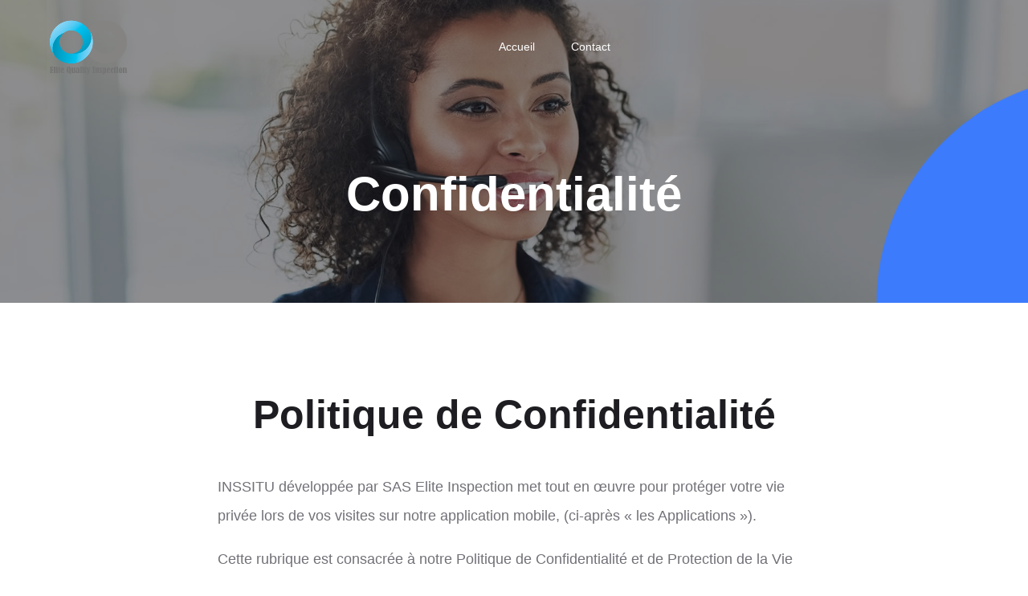

--- FILE ---
content_type: text/html
request_url: https://www.elitequalityinspection.fr/confidentialite-inssitu.html
body_size: 5859
content:
<!DOCTYPE html>
<html lang="fr">

<head>
    <meta charset="UTF-8" />
    <meta name="viewport" content="width=device-width, initial-scale=1.0" />
    <title>Elite Quality Inspection || Mention Légales & Confidentialité</title>

    <link rel="apple-touch-icon" sizes="180x180" href="assets/images/favicons/apple-touch-icon.png" />
    <link rel="icon" type="image/png" sizes="32x32" href="assets/images/favicons/favicon-32x32.png" />
    <link rel="icon" type="image/png" sizes="16x16" href="assets/images/favicons/favicon-16x16.png" />
    <link rel="manifest" href="assets/images/favicons/site.webmanifest" />
    <meta name="description"
        content="Contactez-nous afin d'obtenir plus d'informations sur nos inspections et sur la délivrance des Certificats d’Économies d’Énergie (CEE)." />

    <meta property="og:locale" content="fr_FR" />
    <meta property="og:description"
        content="Contactez-nous afin d'obtenir plus d'informations sur nos inspections et sur la délivrance des Certificats d’Économies d’Énergie (CEE).">
    <meta property="og:title" content="Elite Quality Inspection | Contactez-nous">
    <meta property="og:type" content="siteweb" />
    <meta property="og:url" content="https://elite-inspection.fr/" />
    <meta property="og:image" content="assets/images/favicons/favicon-32x32.png" />
    <meta property="og:site_name"
        content="Entreprise d’inspection accrédité, délivrance des Certificats d’Economie d’Energie (CEE)" />
    <link rel="shortcut icon" type="image/ico" href="assets/img/favicon.ico" />

    <!-- fonts -->
     


    <link rel="stylesheet" href="assets/vendors/bootstrap/css/bootstrap.min.css" />
    <link rel="stylesheet" href="assets/vendors/animate/animate.min.css" />
    <link rel="stylesheet" href="assets/vendors/fontawesome/css/all.min.css" />
    <link rel="stylesheet" href="assets/vendors/jarallax/jarallax.css" />
    <link rel="stylesheet" href="assets/vendors/jquery-magnific-popup/jquery.magnific-popup.css" />
    <link rel="stylesheet" href="assets/vendors/nouislider/nouislider.min.css" />
    <link rel="stylesheet" href="assets/vendors/nouislider/nouislider.pips.css" />
    <link rel="stylesheet" href="assets/vendors/odometer/odometer.min.css" />
    <link rel="stylesheet" href="assets/vendors/swiper/swiper.min.css" />
    <link rel="stylesheet" href="assets/vendors/moniz-icons/style.css">
    <link rel="stylesheet" href="assets/vendors/tiny-slider/tiny-slider.min.css" />
    <link rel="stylesheet" href="assets/vendors/reey-font/stylesheet.css" />
    <link rel="stylesheet" href="assets/vendors/owl-carousel/owl.carousel.min.css" />
    <link rel="stylesheet" href="assets/vendors/owl-carousel/owl.theme.default.min.css" />
    <link rel="stylesheet" href="assets/vendors/twentytwenty/twentytwenty.css" />
    <link rel="stylesheet" href="assets/vendors/bxslider/jquery.bxslider.css" />
    <link rel="stylesheet" href="assets/vendors/bootstrap-select/css/bootstrap-select.min.css" />
    <link rel="stylesheet" href="assets/vendors/vegas/vegas.min.css" />
    <link rel="stylesheet" href="assets/vendors/jquery-ui/jquery-ui.css" />
    <link rel="stylesheet" href="assets/vendors/timepicker/timePicker.css" />

    <!-- template styles -->
    <link rel="stylesheet" href="assets/css/moniz.css" />
    <link rel="stylesheet" href="assets/css/moniz-responsive.css" />

    <!-- RTL Styles -->
    <link rel="stylesheet" href="assets/css/moniz-rtl.css">

    <!-- color css -->
    <link rel="stylesheet" id="jssDefault" href="assets/css/colors/color-2.css">
    <link rel="stylesheet" id="jssMode" href="assets/css/modes/moniz-normal.css">

    <!-- toolbar css -->
    <link rel="stylesheet" href="assets/css/moniz-toolbar.css">

</head>

<body>



    <div class="preloader">
        <img class="preloader__image" width="60" src="assets/images/loader.png" alt="" />
    </div>
    <!-- /.preloader -->
    <div class="page-wrapper">
        <header class="main-header clearfix">
            <nav class="main-menu clearfix">
                <div class="main-menu-wrapper clearfix">
                    <div class="main-menu-wrapper__left clearfix">
                        <div class="main-menu-wrapper__logo">
                            <a href="index.html"><img src="assets/images/resources/logoeqi.png" alt=""></a>
                        </div>


                    </div>
                    <div class="main-menu-wrapper__main-menu">
                        <a href="#" class="mobile-nav__toggler">
                            <span></span>
                        </a>
                        <ul class="main-menu__list">
                            <li>
                                <a href="index.html">Accueil</a>
                            </li>
                            <!-- <li class="dropdown">
                                <a href="#">Contrôles CEE </a>
                                <ul>
                                    <li><a href="cee-controle-isolation-plancher.html">Isolation
                                            des planchers</a></li>
                                    <li><a href="cee-controle-isolation-combles.html">Isolation
                                            des combles</a></li>
                                    <li><a href="cee-controle-isolation-points-singuliers.html">Points
                                            singuliers</a></li>
                                    <li><a href="cee-controle-isolation-calorifugeage-conduits.html">Isolation
                                            des conduits</a></li>


                                </ul>
                            </li>

                            <li>
                                <a href="elite-inspection.html">À propos</a>
                            </li> -->
                            <li><a href="contact.html">Contact</a></li>
                            <!-- <li><a href="demande-cotation.html">Demande de Cotation</a></li> -->
                             
                        </ul>
                    </div>
                    <div class="main-menu-wrapper__right">
                        <div class="main-menu-wrapper__right-contact-box">
                            <div class="main-menu-wrapper__right-contact-icon">
                                <span class="icon-phone-call"></span>
                            </div>
                            <div class="main-menu-wrapper__right-contact-number">
                                <a href="tel:0177 77039">01 77 37 70 39</a>
                            </div>
                        </div>
                    </div>
                </div>
            </nav>
        </header>

        <div class="stricky-header stricked-menu main-menu">
            <div class="sticky-header__content"></div>
            <!-- /.sticky-header__content -->
        </div>
        <!-- /.stricky-header -->

        <!--Page Header Start-->
        <section class="page-header" style="background-image:
                url(assets/images/backgrounds/page-contact2.jpg);">
            <div class="page-header-shape-1"></div>
            <div class="page-header-shape-2"></div>
            <div class="container">
                <div class="page-header__inner">

                    <h2>Confidentialité</h2>
                </div>
            </div>
        </section>
        <!--Page Header End-->

        <!--Contact Page Start-->
        <section class="contact-page">
            <div class="container">
                <div class="row">
                    <div class="section-title text-center">
                        <h2 class="section-title__title">Politique de Confidentialité
                        </h2>
                    </div>

                    <p>INSSITU développée par SAS Elite Inspection met tout en œuvre pour protéger votre vie privée lors
                        de vos visites sur notre application mobile, (ci-après « les Applications »).</p>
                    <p>Cette rubrique est consacrée à notre Politique de Confidentialité et de Protection de la Vie
                        Privée. Elle vous permet d’en savoir plus sur l’origine et l’usage des informations de
                        navigation traitées à l’occasion de votre consultation de notre Site et Applications et sur vos
                        droits.</p>
                    <p>Dans le cadre de cette Politique, l’expression « Donnée(s) Personnelle(s) » désigne les données
                        qui se rapportent à vous seul(e) à un instant donné, indépendamment du Terminal que vous
                        utilisez.</p>
                    <p>“Terminal(aux)” désigne l’équipement matériel (ordinateur, tablette, téléphone, etc.) que vous
                        utilisez pour consulter ou voir s’afficher un site, une application.</p>
                    <p>En utilisant notre site et notre application, vous déclarez accepter les termes de la présente
                        Politique. Si vous êtes en désaccord avec l’un de ses termes, vous êtes libre de ne plus
                        utiliser notre site et application. Nous pouvons modifier librement la présente Politique de
                        Confidentialité. Toute modification prendra effet immédiatement. Par conséquent, nous vous
                        invitons à vous y référer lors de chaque visite afin de prendre connaissance de sa dernière
                        version disponible en permanence sur le Site et les Applications. Toute modification prendra
                        effet immédiatement et ne s’appliquera aux clients utilisateurs utilisant le site et
                        l’application postérieurement à ladite modification.</p>

                    <h2>I – La protection de vos Données personnelles</h2>
                    <p>Conformément à la loi française « informatique et libertés » n°78-17 du 6 janvier 1978 modifiée
                        en 2004, INSSITU a déclaré la collecte et le traitement de vos Données personnelles auprès de la
                        CNIL.</p>
                    <p>Toutes les informations que vous avez pu fournir à INSSITU lors de vos visites sur notre Site et
                        notre application sont strictement confidentielles.</p>

                    <h3>I – 1. Quelles informations sont collectées ?</h3>
                    <p>Les Données que nous collectons peuvent inclure vos données dites personnelles, en ce qu’elles
                        permettent de vous identifier comme une personne physique ou morale. Ces données permettent
                        l’établissement d’un certificat Blockchain et/ou au besoin d’un constat du commissaire de
                        justice via l’application INSSITU.</p>

                    <h3>I – 2. A quelles fins vos données sont-elles utilisées ?</h3>
                    <p>Elles sont exclusivement utilisées pour l’établissement des actes précités à l’article 1.</p>

                    <h3>I – 3. Quelles informations partageons-nous avec des tiers ?</h3>
                    <p>Nous nous engageons à ne pas divulguer à des tiers les informations que vous nous communiquez.
                        Les informations que vous nous fournissez sont exclusivement utilisées par nos services internes
                        et ne seront en aucun cas cédées, ni vendues à des tiers. Ainsi, INSSITU ne transmettra jamais
                        vos données personnelles à aucun tiers susceptible de les utiliser à des fins de publicité
                        directe ou indirectes.</p>

                    <h3>I – 4. Lutte contre la fraude</h3>
                    <p>INSSITU prend toutes mesures contre la fraude.</p>

                    <h3>I – 5. Hébergement de vos Données personnelles</h3>
                    <p>L’ensemble des données que vous nous confiez sont hébergées dans deux data center exclusivement
                        en France métropolitaine en mode RPA et une sauvegarde est réalisée tous les jours dans un autre
                        Data Center situé en France.</p>

                    <h3>I – 6. Quels sont vos droits ?</h3>
                    <p>Conformément à la loi « informatique et libertés » du 6 janvier 1978 modifiée en 2004, vous
                        bénéficiez d’un droit d’accès, d’opposition, de rectification et de suppression des informations
                        qui vous concernent. Pour cela, vous pouvez choisir d’adresser votre demande (en indiquant
                        adresse électronique, nom, prénom, adresse postale et une copie de votre carte d’identité) :</p>
                    <p>– Par courrier électronique en vous adressant à contact@eliteinspection.fr</p>
                    <p>– Par courrier postal à l’adresse suivante :</p>
                    <p>Elite Inspection 31 avenue du Général Leclerc, 92100 Boulogne-Billancourt</p>
                    <p>En cas de demande de suppression de vos Données, nous pourrons toutefois les conserver dans nos
                        archives pour la durée nécessaire à satisfaire à nos obligations légales, comptables et
                        fiscales.</p>

                    <h2>II – Sécurité de la navigation sur Internet</h2>
                    <p>Nous ne conservons aucun cookie de vos navigations sur notre site internet ou notre application
                        INSSITU.</p>

                    <h3>II – 1. Intégrité de vos données sur Internet</h3>
                    <p>Nous mettons en œuvre des moyens performants pour que vos informations soient en sécurité.</p>

                    <h3>II – 2. Usages malveillants</h3>
                    <p>Vous devez protéger le mot de passe de votre compte et ne le communiquer à personne. Aucun
                        salarié de INSSITU ne vous demandera votre mot de passe. Nous vous recommandons également de ne
                        divulguer aucune information capable de vous identifier. Si vous découvrez une utilisation non
                        autorisée ou suspecte de vos données en lien avec INSSITU, écrivez à l’adresse électronique
                        suivante : contact@eliteinspection.fr Votre mot de passe ainsi que les liens de connexion
                        envoyés dans nos courriers électroniques sont confidentiels.</p>
                    <p>Nous vous recommandons d’installer des anti-virus et « anti-spyware » sur votre ordinateur et de
                        les mettre à jour régulièrement.</p>

                    <h3>II – 3. Usurpation/ Hameçonnage/ Phishing</h3>
                    <p>INSSITU ne vous sollicitera jamais par courrier électronique pour obtenir des informations
                        personnelles ou financières. Si vous recevez un courrier électronique de INSSITU qui vous semble
                        frauduleux, prévenez-nous en le transférant à l’adresse contact@eliteinspection.fr.</p>
                    <p>Si vous soupçonnez une usurpation de votre compte INSSITU, contactez rapidement notre Service
                        Relations Client.</p>

                    <h2>DONNEES PERSONNELLES ET INFORMATIONS DE NAVIGATION</h2>
                    <p>Nous sommes susceptibles d’adapter nos offres à des informations.</p>
                    <p>En tant que responsable de traitement de vos Données personnelles, INSSITU met tout en œuvre pour
                        protéger votre vie privée lors de vos visites sur nos sites internet et nos Applications.</p>


                </div>
            </div>
        </section>
        <!--Contact Page End-->
  


        <!--Site Footer One Start-->
        <footer class="site-footer">
            <div class="site-footer__top">
                <div class="site-footer-top-bg" style="background-image:
                        url(assets/images/backgrounds/site-footer-bg.jpg)"></div>
                <div class="container">
                    <div class="row">
                        <div class="col-xl-4 col-lg-6 col-md-6 wow fadeInUp" data-wow-delay="100ms">
                            <div class="footer-widget__column
                                    footer-widget__about">
                                <div class="footer-widget__about-logo">
                                    <a href="index.html"><img src="assets/images/resources/footer-logo.png" alt=""></a>
                                </div>
                                <p class="footer-widget__about-text">Elite Quality Inspection, l'organisme de réference
                                    pour l'inspection de travaux. </p>
                                <div class="footer-widget__about-social-list">
                                    <a href="https://www.linkedin.com/company/elite-quality-inspection/"
                                        class="clr-lin"><i class="fab
                                                fa-linkedin"></i></a>
                                </div>
                            </div>
                        </div>
                        <div class="col-xl-4 col-lg-6 col-md-6 wow fadeInUp" data-wow-delay="200ms">
                            <div class="footer-widget__column
                                    footer-widget__explore clearfix">
                                <h3 class="footer-widget__title">Navigation</h3>
                                <ul class="footer-widget__explore-list
                                        list-unstyled">
                                    <li><a href="index.html">Accueil</a></li>
                                    <li><a href="elite-inspection.html">A
                                            propos</a></li>
                                    <li><a href="contact.html">Contact</a></li>
                                    <li><a href="demande-cotation.html">Demande
                                            de Cotation</a></li>
                                </ul>
                            </div>
                        </div>
                        <div class="col-xl-4 col-lg-6 col-md-6 wow fadeInUp" data-wow-delay="400ms">
                            <div class="footer-widget__column
                                    footer-widget__contact">
                                <h3 class="footer-widget__title">Contact</h3>
                                <p class="footer-widget__contact-text"> 28 rue de Solferino 92100 Boulogne Billancourt
                                </p>
                                <div class="footer-widget__contact-info">
                                    <p>
                                        <a href="tel:01 77 37 70 39" class="footer-widget__contact-phone">01
                                            77 37 70 39</a>
                                        <a href="mailto:contact@eliteinspection.fr"
                                            class="footer-widget__contact-mail">contact@eliteinspection.fr</a>
                                    </p>
                                </div>
                            </div>
                        </div>
                    </div>
                </div>
            </div>
            <div class="site-footer-bottom">
                <div class="container">
                    <div class="row">
                        <div class="col-xl-12">
                            <div class="site-footer-bottom__inner">
                                <p class="site-footer-bottom__copy-right">© Copyright 2022 by <a
                                    href="https://www.redcat-studio.fr">Redcat
                                    Studio</a> <br> <a href="mentions-legales-confidentialite.html" target="_blank"
                                    rel="noopener noreferrer">Mention Légales </a> || <a
                                    href="politique-confdentialite.html" target="_blank"> Confidentialité</a> | | <a href="cgu-inssitu.html"> INSSITU
                                    CGU</a> || <a href="confidentialite-inssitu.html">INSSITU Politique de
                                    Confidentialité</a> || <a href="donne-personnelle.html"> Politique de protection  des données Personnelles </a> | | <a href="rgpd.html"> RGPD Avertissement et engagement de confidentialité </a></p>
                            </div>

                        </div>
                    </div>
                </div>
            </div>
        </footer>
        <!--Site Footer One End-->


    </div>
    <!-- /.page-wrapper -->


    <div class="mobile-nav__wrapper">
        <div class="mobile-nav__overlay mobile-nav__toggler"></div>
        <!-- /.mobile-nav__overlay -->
        <div class="mobile-nav__content">
            <span class="mobile-nav__close mobile-nav__toggler"></span>

            <div class="logo-box">
                <a href="index.html" aria-label="logo image"><img src="assets/images/resources/logoeqi.png" width="155"
                        alt="" /></a>
            </div>
            <!-- /.logo-box -->
            <div class="mobile-nav__container"></div>
            <!-- /.mobile-nav__container -->

            <ul class="mobile-nav__contact list-unstyled">
                <li>
                    <i class="fa fa-envelope"></i>
                    <a href="mailto:contact@eliteinspection.fr">contact@eliteinspection.fr</a>
                </li>

                <li>
                    <i class="fa fa-map-marker"></i> 28 rue de Solferino 92100 Boulogne Billancourt
                </li>



                <li>
                    <i class="fa fa-phone-alt"></i>
                    <a href="tel:01 77 37 70 39">01 77 37 70 39</a>
                </li>
            </ul>
            <!-- /.mobile-nav__contact -->
            <div class="mobile-nav__top">
                <div class="mobile-nav__social">
                    <a href="#" class="fab fa-linkedin"></a>

                </div>
                <!-- /.mobile-nav__social -->
            </div>
            <!-- /.mobile-nav__top -->



        </div>
        <!-- /.mobile-nav__content -->
    </div>
    <!-- /.mobile-nav__wrapper -->

    <!-- <div class="search-popup">
            <div class="search-popup__overlay search-toggler"></div> -->
    <!-- /.search-popup__overlay -->
    <!-- <div class="search-popup__content">
                <form action="#">
                    <label for="search" class="sr-only">search here</label> -->
    <!-- /.sr-only -->
    <!-- <input type="text" id="search" placeholder="Search Here..." />
                    <button type="submit" aria-label="search submit" class="thm-btn">
                        <i class="icon-magnifying-glass"></i>
                    </button>
                </form>
            </div> -->
    <!-- /.search-popup__content -->
    <!-- </div> -->
    <!-- /.search-popup -->

    <a href="#" data-target="html" class="scroll-to-target scroll-to-top"><i class="fa fa-angle-up"></i></a>


    <script src="assets/vendors/jquery/jquery-3.5.1.min.js"></script>
    <script src="assets/vendors/bootstrap/js/bootstrap.bundle.min.js"></script>
    <script src="assets/vendors/jarallax/jarallax.min.js"></script>
    <script src="assets/vendors/jquery-ajaxchimp/jquery.ajaxchimp.min.js"></script>
    <script src="assets/vendors/jquery-appear/jquery.appear.min.js"></script>
    <script src="assets/vendors/jquery-circle-progress/jquery.circle-progress.min.js"></script>
    <script src="assets/vendors/jquery-magnific-popup/jquery.magnific-popup.min.js"></script>
    <script src="assets/vendors/jquery-validate/jquery.validate.min.js"></script>
    <script src="assets/vendors/nouislider/nouislider.min.js"></script>
    <script src="assets/vendors/odometer/odometer.min.js"></script>
    <script src="assets/vendors/swiper/swiper.min.js"></script>
    <script src="assets/vendors/tiny-slider/tiny-slider.min.js"></script>
    <script src="assets/vendors/wnumb/wNumb.min.js"></script>
    <script src="assets/vendors/wow/wow.js"></script>
    <script src="assets/vendors/isotope/isotope.js"></script>
    <script src="assets/vendors/countdown/countdown.min.js"></script>
    <script src="assets/vendors/owl-carousel/owl.carousel.min.js"></script>
    <script src="assets/vendors/twentytwenty/twentytwenty.js"></script>
    <script src="assets/vendors/twentytwenty/jquery.event.move.js"></script>
    <script src="assets/vendors/bxslider/jquery.bxslider.min.js"></script>
    <script src="assets/vendors/bootstrap-select/js/bootstrap-select.min.js"></script>
    <script src="assets/vendors/vegas/vegas.min.js"></script>
    <script src="assets/vendors/jquery-ui/jquery-ui.js"></script>
    <script src="assets/vendors/timepicker/timePicker.js"></script>


       <!-- template js -->
    <script src="assets/js/moniz.js"></script>
    <script src="https://www.google.com/recaptcha/api.js" async defer></script>



</body>

</html>

--- FILE ---
content_type: text/css
request_url: https://www.elitequalityinspection.fr/assets/css/moniz.css
body_size: 25701
content:
@charset "UTF-8";

/*--------------------------------------------------------------
>>> TABLE OF CONTENTS:
----------------------------------------------------------------
# Common
# Navigations One
# Navigations Two
# Animations
# Zoom Fade Css
# Mobile Nav
# Search Popup
# Banner One
# Main Slider Two
# Welcome One
# Counter One
# We Change
# We Make
# Services One
# Portfolio One
# Brand One
# Testimonials Two
# Two Boxes
# Video One
# Reasons One
# Blog One
# CTA One
# Site Footer
# Areas Of Practice
# Build Business
# Web Solutions
# Team One
# Watch Video
# Core Features
# Blog Two
# Google Map
# Get In Touch
# CTA Two
# Portfolio Two
# Page Header
# Service Details
# Blog Sidebar
# Sidebar
# Blog Details
## Comments
# Portfolio Page
# Portfolio Details
# Similar Work
# Portfolio Details Full
# Reasons
## Error Page
## Contact Page
## Contact Page Google Map
--------------------------------------------------------------*/


/*--------------------------------------------------------------
# Common
--------------------------------------------------------------*/

:root {
    --moniz-font: 'Open Sans', sans-serif;
    --moniz-reey-font: 'reeyregular';
    --moniz-gray: #717178;
    --moniz-gray-rgb: 113, 113, 120;
    --moniz-primary: #fc653c;
    --moniz-primary-rgb: 252, 101, 60;
    --moniz-black: #1e1e22;
    --moniz-black-rgb: 30, 30, 34;
    --moniz-base: #ffffff;
    --moniz-base-rgb: 255, 255, 255;
    --moniz-extra: #e4e4ea;
    --moniz-border-radius: 10px;
}

.row {
    --bs-gutter-x: 30px;
}

.gutter-y-30 {
    --bs-gutter-y: 30px;
}

html,
body {
    font-family: var(--moniz-font, 'Open Sans', sans-serif);
    color: var(--moniz-gray, #717178);
    font-size: 18px;
    line-height: 36px;
    font-weight: 400;
    overflow-x: hidden;
}

body.locked {
    overflow: hidden;
}

a {
    color: var(--moniz-gray, #717178);
}

a,
a:hover,
a:focus,
a:visited {
    text-decoration: none;
}

::-webkit-input-placeholder {
    color: inherit;
    opacity: 1;
}

:-ms-input-placeholder {
    color: inherit;
    opacity: 1;
}

::-ms-input-placeholder {
    color: inherit;
    opacity: 1;
}

::placeholder {
    color: inherit;
    opacity: 1;
}

h1,
h2,
h3,
h4,
h5,
h6 {
    color: var(--moniz-black, #1e1e22);
    margin: 0;
}

dl,
ol,
ul {
    margin-top: 0;
    margin-bottom: 0;
}

::-webkit-input-placeholder {
    color: inherit;
    opacity: 1;
}

:-ms-input-placeholder {
    color: inherit;
    opacity: 1;
}

::-ms-input-placeholder {
    color: inherit;
    opacity: 1;
}

::placeholder {
    color: inherit;
    opacity: 1;
}

.page-wrapper {
    position: relative;
    margin: 0 auto;
    width: 100%;
    min-width: 300px;
    overflow: hidden;
}

.container {
    padding-left: 15px;
    padding-right: 15px;
}

@media (min-width: 1200px) {
    .container {
        max-width: 1200px;
    }
}

::-webkit-input-placeholder {
    color: inherit;
    opacity: 1;
}

:-ms-input-placeholder {
    color: inherit;
    opacity: 1;
}

::-ms-input-placeholder {
    color: inherit;
    opacity: 1;
}

::placeholder {
    color: inherit;
    opacity: 1;
}

.section-separator {
    border-color: var(--moniz-border);
    border-width: 1px;
    margin-top: 0;
    margin-bottom: 0;
}

.thm-btn {
    position: relative;
    display: inline-block;
    vertical-align: middle;
    -webkit-appearance: none;
    border: none;
    outline: none !important;
    -webkit-backface-visibility: hidden;
    backface-visibility: hidden;
    background-color: var(--moniz-primary, #fc653c);
    color: var(--moniz-base, #ffffff);
    font-size: 16px;
    font-weight: 700;
    padding: 14px 50px;
    -webkit-transition: 500ms;
    transition: 500ms;
    border-radius: 32px;
    overflow: hidden;
}

.thm-btn:before {
    position: absolute;
    right: 0;
    bottom: 0;
    width: 85px;
    height: 100%;
    background-color: rgba(var(--moniz-black-rgb, 30, 30, 34), 1);
    opacity: 0.1;
    content: "";
    border-radius: 32px;
    -webkit-transform: scale(1);
    transform: scale(1);
    -webkit-transition: 500ms ease;
    transition: 500ms ease;
}

.thm-btn:hover {
    color: var(--moniz-base, #ffffff);
}

.thm-btn:hover::before {
    width: 100%;
    opacity: 1;
    -webkit-transform: scale(1.5);
    transform: scale(1.5);
    border-radius: 0;
    background-color: var(--moniz-black, #1e1e22);
}

.thm-btn span {
    position: relative;
}

.thm-btn--dark {
    background-color: var(--moniz-black, #1e1e22);
}

.thm-btn--dark:hover::before,
.thm-btn--dark::before {
    background-color: var(--moniz-base, #ffffff);
}

.thm-btn--dark:hover::before {
    background-color: var(--moniz-primary, #fc653c);
}

.thm-btn--dark:hover {
    color: var(--moniz-base, #ffffff);
}

.thm-btn--dark--light-hover:hover::before {
    background-color: var(--moniz-base, #ffffff);
}

.thm-btn--dark--light-hover:hover {
    color: var(--moniz-black, #1e1e22) !important;
}

.section-title {
    margin-top: -11px;
    margin-bottom: 35px;
}

.section-title__tagline {
    display: -webkit-inline-box;
    display: -ms-inline-flexbox;
    display: inline-flex;
    color: var(--moniz-gray, #717178);
    font-size: 16px;
    -webkit-box-align: center;
    -ms-flex-align: center;
    align-items: center;
    line-height: 30px;
    margin-bottom: 6px;
    font-weight: 700;
}

.section-title__tagline::before {
    position: relative;
    top: -2px;
    content: '';
    background-color: var(--moniz-primary, #fc653c);
    width: 6px;
    height: 6px;
    margin-right: 10px;
    border-radius: 50%;
}

.section-title__title {
    margin: 0;
    font-weight: 700;
    color: var(--moniz-black, #1e1e22);
    font-size: 50px;
    line-height: 60px;
}

.bootstrap-select .btn-light:not(:disabled):not(.disabled).active,
.bootstrap-select .btn-light:not(:disabled):not(.disabled):active,
.bootstrap-select .show>.btn-light.dropdown-toggle {
    -webkit-box-shadow: none !important;
    box-shadow: none !important;
    outline: none !important;
}

.bootstrap-select>.dropdown-toggle {
    -webkit-box-shadow: none !important;
    box-shadow: none !important;
}

.bootstrap-select .dropdown-toggle:focus,
.bootstrap-select>select.mobile-device:focus+.dropdown-toggle {
    outline: none !important;
}

.bootstrap-select .dropdown-menu {
    border: 0;
    padding-top: 0;
    padding-bottom: 0;
    margin-top: 0;
    z-index: 991;
    border-radius: 0;
}

.bootstrap-select .dropdown-menu>li+li>a {
    border-top: 1px solid rgba(255, 255, 255, 0.2);
}

.bootstrap-select .dropdown-menu>li.selected>a {
    background: var(--moniz-primary, #fc653c);
    color: #fff;
}

.bootstrap-select .dropdown-menu>li>a {
    font-size: 16px;
    font-weight: 500;
    padding: 4px 20px;
    color: #ffffff;
    background: var(--moniz-black, #1e1e22);
    -webkit-transition: all 0.4s ease;
    transition: all 0.4s ease;
}

.bootstrap-select .dropdown-menu>li>a:hover {
    background: var(--moniz-primary, #fc653c);
    color: #fff;
    cursor: pointer;
}

.preloader {
    position: fixed;
    background-color: var(--moniz-black, #1e1e22);
    background-position: center center;
    background-repeat: no-repeat;
    top: 0;
    left: 0;
    right: 0;
    bottom: 0;
    z-index: 9991;
    display: -webkit-box;
    display: -ms-flexbox;
    display: flex;
    -webkit-box-pack: center;
    -ms-flex-pack: center;
    justify-content: center;
    -webkit-box-align: center;
    -ms-flex-align: center;
    align-items: center;
    text-align: center;
}

.preloader__image {
    -webkit-animation-fill-mode: both;
    animation-fill-mode: both;
    -webkit-animation-name: flipInY;
    animation-name: flipInY;
    -webkit-animation-duration: 2s;
    animation-duration: 2s;
    -webkit-animation-iteration-count: infinite;
    animation-iteration-count: infinite;
}


/* scroll to top */

.scroll-to-top {
    display: inline-block;
    width: 45px;
    height: 45px;
    background: var(--moniz-primary, #fc653c);
    position: fixed;
    bottom: 40px;
    right: 40px;
    z-index: 99;
    text-align: center;
    -webkit-transition: all 0.4s ease;
    transition: all 0.4s ease;
    display: none;
    border-radius: 50%;
    transition: all 0.4s ease;
}

.scroll-to-top i {
    color: #ffffff;
    font-size: 18px;
    line-height: 45px;
}

.scroll-to-top:hover {
    background-color: var(--moniz-black, #1e1e22);
}

.scroll-to-top:hover i {
    color: #fff;
}


/*--------------------------------------------------------------
# Boxed Version
--------------------------------------------------------------*/


/* boxed style */

body.boxed-wrapper {
    background-color: #f1f1f5;
}

.boxed-wrapper .page-wrapper {
    max-width: 1410px;
    margin-left: auto;
    margin-right: auto;
    background-color: var(--moniz-base);
    -webkit-box-shadow: 0px 0px 100px 0px rgba(0, 0, 0, 0.08);
    box-shadow: 0px 0px 100px 0px rgba(0, 0, 0, 0.08);
}

.boxed-wrapper .page-wrapper__dark {
    background-color: #1c1e22;
}

.boxed-wrapper .main-menu-wrapper__search-box,
.boxed-wrapper .main-menu-wrapper__social {
    display: none;
}


/*--------------------------------------------------------------
# Navigations One
--------------------------------------------------------------*/

.main-header {
    background: transparent;
    position: absolute;
    left: 0px;
    top: 0px;
    width: 100%;
    z-index: 999;
    -webkit-transition: all 500ms ease;
    transition: all 500ms ease;
}

.main-menu {
    position: relative;
    padding: 0 15px;
    z-index: 91;
}

@media (min-width: 992px) {
    .main-menu {
        padding: 0 30px;
    }
}

@media (min-width: 1200px) {
    .main-menu {
        padding: 0 60px;
    }
}

.main-menu-wrapper {
    position: relative;
    display: -webkit-box;
    display: -ms-flexbox;
    display: flex;
    -webkit-box-pack: justify;
    -ms-flex-pack: justify;
    justify-content: space-between;
    -webkit-box-align: center;
    -ms-flex-align: center;
    align-items: center;
}

.main-menu-wrapper__left {
    position: relative;
    display: -webkit-box;
    display: -ms-flexbox;
    display: flex;
    float: left;
    -webkit-box-align: center;
    -ms-flex-align: center;
    align-items: center;
}

.main-menu-wrapper__logo {
    position: relative;
    margin-right: 120px;
}

.main-menu-wrapper__logo img {
    width: 121px;
    image-rendering: -moz-crisp-edges;
    image-rendering: -o-crisp-edges;
    image-rendering: -webkit-optimize-contrast;
    image-rendering: crisp-edges;
    -ms-interpolation-mode: nearest-neighbor;
    -webkit-backface-visibility: hidden;
    backface-visibility: hidden;
    -webkit-transform: translateZ(0);
    transform: translateZ(0);
}

.main-menu-wrapper__search-box {
    display: -webkit-box;
    display: -ms-flexbox;
    display: flex;
    -webkit-box-align: center;
    -ms-flex-align: center;
    align-items: center;
    margin-right: 40px;
}

.main-menu-wrapper__search {
    font-size: 20px;
    color: var(--moniz-base, #ffffff);
    -webkit-transition: all 500ms ease;
    transition: all 500ms ease;
}

.main-menu-wrapper__search:hover {
    color: var(--moniz-primary, #fc653c);
}

.main-menu-wrapper__social {
    position: relative;
    display: -webkit-box;
    display: -ms-flexbox;
    display: flex;
    -webkit-box-align: center;
    -ms-flex-align: center;
    align-items: center;
    padding-left: 40px;
}

.main-menu-wrapper__social:before {
    position: absolute;
    top: -13px;
    left: 0;
    bottom: -13px;
    width: 1px;
    content: "";
    background-color: rgba(var(--moniz-base-rgb, 255, 255, 255), 0.15);
}

.main-menu-wrapper__social a {
    display: -webkit-box;
    display: -ms-flexbox;
    display: flex;
    -webkit-box-align: center;
    -ms-flex-align: center;
    align-items: center;
    -webkit-box-pack: center;
    -ms-flex-pack: center;
    justify-content: center;
    text-align: center;
    color: var(--moniz-base, #ffffff);
    border-radius: 50%;
    font-size: 18px;
    -webkit-transition: all 500ms ease;
    transition: all 500ms ease;
}

.main-menu-wrapper__social a+a {
    margin-left: 22px;
}

.main-menu-wrapper__social a:hover {
    color: var(--moniz-primary, #fc653c);
}

.main-menu-wrapper__main-menu {
    position: relative;
    display: -webkit-box;
    display: -ms-flexbox;
    display: flex;
    float: left;
    -webkit-box-align: center;
    -ms-flex-align: center;
    align-items: center;
    -webkit-box-pack: center;
    -ms-flex-pack: center;
    justify-content: center;
    width: 60%;
}

.main-menu-wrapper__right {
    position: relative;
    display: block;
    float: right;
    padding: 29px 0;
}

.main-menu-wrapper__right-contact-box {
    display: -webkit-box;
    display: -ms-flexbox;
    display: flex;
    -webkit-box-align: center;
    -ms-flex-align: center;
    align-items: center;
}

.main-menu-wrapper__right-contact-icon {
    height: 40px;
    width: 40px;
    background-color: rgba(var(--moniz-black-rgb, 30, 30, 34), 0.2);
    border-radius: 50%;
    font-size: 15px;
    color: var(--moniz-base, #ffffff);
    display: -webkit-box;
    display: -ms-flexbox;
    display: flex;
    -webkit-box-align: center;
    -ms-flex-align: center;
    align-items: center;
    -webkit-box-pack: center;
    -ms-flex-pack: center;
    justify-content: center;
    -webkit-transition: all 500ms ease;
    transition: all 500ms ease;
}

.main-menu-wrapper__right-contact-box:hover .main-menu-wrapper__right-contact-icon {
    color: var(--moniz-primary, #fc653c);
    background-color: var(--moniz-base, #ffffff);
}

.main-menu-wrapper__right-contact-number {
    margin-left: 10px;
}

.main-menu-wrapper__right-contact-number>a {
    color: var(--moniz-base, #ffffff);
    font-weight: 700;
    -webkit-transition: all 500ms ease;
    transition: all 500ms ease;
}

.main-menu-wrapper__right-contact-box:hover .main-menu-wrapper__right-contact-number>a {
    color: var(--moniz-primary, #fc653c);
}

.stricky-header.main-menu {
    padding: 0 60px;
    background-color: var(--moniz-black, #1e1e22);
}

.main-menu .main-menu__list,
.main-menu .main-menu__list ul,
.stricky-header .main-menu__list,
.stricky-header .main-menu__list ul {
    margin: 0;
    padding: 0;
    list-style-type: none;
    -webkit-box-align: center;
    -ms-flex-align: center;
    align-items: center;
    display: none;
}

@media (min-width: 1200px) {
    .main-menu .main-menu__list,
    .main-menu .main-menu__list ul,
    .stricky-header .main-menu__list,
    .stricky-header .main-menu__list ul {
        display: -webkit-box;
        display: -ms-flexbox;
        display: flex;
    }
}

.main-menu .main-menu__list>li,
.stricky-header .main-menu__list>li {
    padding-top: 39.5px;
    padding-bottom: 39.5px;
    position: relative;
}

.main-menu .main-menu__list>li+li,
.stricky-header .main-menu__list>li+li {
    margin-left: 45px;
}

.main-menu .main-menu__list>li>a,
.stricky-header .main-menu__list>li>a {
    font-size: 16px;
    font-weight: 400;
    display: -webkit-box;
    display: -ms-flexbox;
    display: flex;
    -webkit-box-align: center;
    -ms-flex-align: center;
    align-items: center;
    color: var(--moniz-base, #ffffff);
    position: relative;
    -webkit-transition: all 500ms ease;
    transition: all 500ms ease;
}

.main-menu .main-menu__list>li>a::before,
.stricky-header .main-menu__list>li>a::before {
    content: '';
    width: 20px;
    height: 20px;
    border-radius: 50%;
    background-color: var(--moniz-primary, #fc653c);
    position: absolute;
    top: -50px;
    left: 50%;
    -webkit-transition: -webkit-transform 500ms ease;
    transition: -webkit-transform 500ms ease;
    transition: transform 500ms ease;
    transition: transform 500ms ease, -webkit-transform 500ms ease;
    -webkit-transform: scaleY(0) translateX(-50%);
    transform: scaleY(0) translateX(-50%);
    z-index: -1;
}

.main-menu .main-menu__list>li.current>a,
.main-menu .main-menu__list>li:hover>a,
.stricky-header .main-menu__list>li.current>a,
.stricky-header .main-menu__list>li:hover>a {
    color: var(--moniz-base, #ffffff);
}

.main-menu .main-menu__list>li.current>a::before,
.main-menu .main-menu__list>li:hover>a::before,
.stricky-header .main-menu__list>li.current>a::before,
.stricky-header .main-menu__list>li:hover>a::before {
    -webkit-transform: scaleY(1) translateX(-50%);
    transform: scaleY(1) translateX(-50%);
}

.main-menu .main-menu__list>li.current>a::before {
    background-color: var(--moniz-primary, #fc653c);
}

.main-menu .main-menu__list>li:hover>a::before {
    background-color: var(--moniz-primary, #fc653c);
}

.main-menu .main-menu__list li ul,
.stricky-header .main-menu__list li ul {
    position: absolute;
    top: 100%;
    left: 0;
    min-width: 220px;
    background-color: #fff;
    -webkit-box-orient: vertical;
    -webkit-box-direction: normal;
    -ms-flex-direction: column;
    flex-direction: column;
    -webkit-box-pack: start;
    -ms-flex-pack: start;
    justify-content: flex-start;
    -webkit-box-align: start;
    -ms-flex-align: start;
    align-items: flex-start;
    opacity: 0;
    visibility: hidden;
    border-bottom-left-radius: var(--moniz-border-radius, 10px);
    border-bottom-right-radius: var(--moniz-border-radius, 10px);
    -webkit-transition: 500ms ease;
    transition: 500ms ease;
    z-index: 99;
    -webkit-box-shadow: 0px 0px 65px 0px rgba(0, 0, 0, 0.1);
    box-shadow: 0px 0px 65px 0px rgba(0, 0, 0, 0.1);
}

.main-menu .main-menu__list li:hover>ul,
.stricky-header .main-menu__list li:hover>ul {
    opacity: 1;
    visibility: visible;
}

.main-menu .main-menu__list li ul li,
.stricky-header .main-menu__list li ul li {
    -webkit-box-flex: 1;
    -ms-flex: 1 1 100%;
    flex: 1 1 100%;
    width: 100%;
    position: relative;
}

.main-menu .main-menu__list li ul li+li,
.stricky-header .main-menu__list li ul li+li {
    border-top: 1px solid RGBA(var(--moniz-black, #1e1e22), 0.1);
}

.main-menu .main-menu__list li ul li a,
.stricky-header .main-menu__list li ul li a {
    font-size: 16px;
    line-height: 30px;
    color: var(--moniz-black, #1e1e22);
    display: -webkit-box;
    display: -ms-flexbox;
    display: flex;
    padding-left: 20px;
    padding-right: 20px;
    padding-top: 10px;
    padding-bottom: 10px;
    -webkit-transition: 500ms;
    transition: 500ms;
}

.main-menu .main-menu__list li ul li:last-child>a,
.stricky-header .main-menu__list li ul li:last-child>a {
    border-bottom-left-radius: var(--moniz-border-radius, 10px);
    border-bottom-right-radius: var(--moniz-border-radius, 10px);
}

.main-menu .main-menu__list li ul li:hover>a,
.stricky-header .main-menu__list li ul li:hover>a {
    background-color: var(--moniz-primary, #fc653c);
    color: #fff;
}

.main-menu .main-menu__list li ul li>ul,
.stricky-header .main-menu__list li ul li>ul {
    top: 0;
    left: 100%;
}

.main-menu .main-menu__list li ul li>ul.right-align,
.stricky-header .main-menu__list li ul li>ul.right-align {
    top: 0;
    left: auto;
    right: 100%;
}

.main-menu .main-menu__list li ul li>ul ul,
.stricky-header .main-menu__list li ul li>ul ul {
    display: none;
}

.main-menu__list .new-tag {
    background-color: var(--moniz-black);
    text-transform: uppercase;
    border-radius: var(--moniz-border-radius, 10px);
    font-size: 12px;
    color: var(--moniz-base, #ffffff);
    font-weight: 700;
    line-height: 1;
    display: -webkit-box;
    display: -ms-flexbox;
    display: flex;
    -webkit-box-align: center;
    -ms-flex-align: center;
    align-items: center;
    -webkit-box-pack: center;
    -ms-flex-pack: center;
    justify-content: center;
    letter-spacing: 0.1em;
    padding: 0px 9px;
    margin-left: 8px;
}

.stricky-header {
    position: fixed;
    z-index: 991;
    top: 0;
    left: 0;
    background-color: #fff;
    width: 100%;
    visibility: hidden;
    -webkit-transform: translateY(-120%);
    transform: translateY(-120%);
    -webkit-transition: visibility 500ms ease, -webkit-transform 500ms ease;
    transition: visibility 500ms ease, -webkit-transform 500ms ease;
    transition: transform 500ms ease, visibility 500ms ease;
    transition: transform 500ms ease, visibility 500ms ease, -webkit-transform 500ms ease;
    -webkit-box-shadow: 0px 10px 60px 0px rgba(0, 0, 0, 0.05);
    box-shadow: 0px 10px 60px 0px rgba(0, 0, 0, 0.05);
}

@media (max-width: 1199px) {
    .stricky-header {
        display: none !important;
    }
}

.stricky-header.stricky-fixed {
    -webkit-transform: translateY(0);
    transform: translateY(0);
    visibility: visible;
}

.stricky-header .main-menu__inner {
    -webkit-box-shadow: none;
    box-shadow: none;
    padding-right: 0;
    max-width: 1170px;
    width: 100%;
    margin: 0 auto;
}

.mobile-nav__buttons {
    display: -webkit-box;
    display: -ms-flexbox;
    display: flex;
    margin-left: auto;
    margin-right: 10px;
}

@media (min-width: 1200px) {
    .mobile-nav__buttons {
        display: none;
    }
}

.mobile-nav__buttons a {
    font-size: 20px;
    color: var(--moniz-black, #1e1e22);
    cursor: pointer;
}

.mobile-nav__buttons a+a {
    margin-left: 10px;
}

.mobile-nav__buttons a:hover {
    color: var(--moniz-base, #ffffff);
}

.main-menu .mobile-nav__toggler {
    width: 30px;
    height: 20px;
    border-top: 1px solid var(--moniz-base, #ffffff);
    border-bottom: 1px solid var(--moniz-base, #ffffff);
    cursor: pointer;
    -webkit-transition: 500ms;
    transition: 500ms;
    margin-right: 20px;
    position: relative;
    display: -webkit-box;
    display: -ms-flexbox;
    display: flex;
    -webkit-box-pack: end;
    -ms-flex-pack: end;
    justify-content: flex-end;
    -webkit-box-align: center;
    -ms-flex-align: center;
    align-items: center;
    -webkit-transition: all 500ms ease;
    transition: all 500ms ease;
}

.main-menu .mobile-nav__toggler span {
    display: block;
    width: 60%;
    height: 1px;
    background-color: var(--moniz-base, #ffffff);
    -webkit-transition: all 500ms ease;
    transition: all 500ms ease;
}

.main-menu .mobile-nav__toggler:hover span {
    width: 100%;
}

@media (min-width: 1200px) {
    .main-menu .mobile-nav__toggler {
        display: none;
    }
}




/*--------------------------------------------------------------
# Navigations Two
--------------------------------------------------------------*/

.main-header-two {
    position: relative;
    display: block;
    background-color: var(--moniz-black, #1e1e22);
}

.main-header-two:before {
    position: absolute;
    bottom: 0;
    left: 0;
    right: 0;
    height: 1px;
    content: "";
    background-color: rgba(var(--moniz-base-rgb, 255, 255, 255), 0.1);
    z-index: -1;
}

.main-menu-two-wrapper {
    position: relative;
    display: block;
}

.main-menu-two-wrapper__left {
    position: relative;
    display: block;
    float: left;
}

.main-menu-two-wrapper__logo {
    position: relative;
    float: left;
    margin-right: 180px;
    padding: 39.5px 0;
}

.main-menu-two-wrapper__logo img {
    width: 121px;
    image-rendering: -moz-crisp-edges;
    image-rendering: -o-crisp-edges;
    image-rendering: -webkit-optimize-contrast;
    image-rendering: crisp-edges;
    -ms-interpolation-mode: nearest-neighbor;
    -webkit-backface-visibility: hidden;
    backface-visibility: hidden;
    -webkit-transform: translateZ(0);
    transform: translateZ(0);
}

.main-menu-two-wrapper__main-menu {
    position: relative;
    display: block;
    float: left;
}

.main-menu-two-wrapper__right {
    position: relative;
    display: block;
    float: right;
    padding: 47.5px 0;
}

.main-menu-two-wrapper__search-box {
    position: relative;
    display: block;
    float: left;
    margin-right: 40px;
}

.main-menu-two-wrapper__search {
    font-size: 20px;
    color: var(--moniz-base, #ffffff);
    display: -webkit-box;
    display: -ms-flexbox;
    display: flex;
    -webkit-box-align: center;
    -ms-flex-align: center;
    align-items: center;
    -webkit-transition: all 500ms ease;
    transition: all 500ms ease;
}

.main-menu-two-wrapper__search:hover {
    color: var(--moniz-primary, #fc653c);
}

.main-menu-two-wrapper__social {
    float: left;
    position: relative;
    display: -webkit-box;
    display: -ms-flexbox;
    display: flex;
    -webkit-box-align: center;
    -ms-flex-align: center;
    align-items: center;
    padding-top: 1px;
    padding-bottom: 1px;
    padding-left: 40px;
}

.main-menu-two-wrapper__social:before {
    position: absolute;
    top: -13px;
    left: 0;
    bottom: -13px;
    width: 1px;
    content: "";
    background-color: rgba(var(--moniz-base-rgb, 255, 255, 255), 0.15);
}

.main-menu-two-wrapper__social a {
    display: -webkit-box;
    display: -ms-flexbox;
    display: flex;
    -webkit-box-align: center;
    -ms-flex-align: center;
    align-items: center;
    -webkit-box-pack: center;
    -ms-flex-pack: center;
    justify-content: center;
    text-align: center;
    color: var(--moniz-base, #ffffff);
    border-radius: 50%;
    font-size: 18px;
    -webkit-transition: all 500ms ease;
    transition: all 500ms ease;
}

.main-menu-two-wrapper__social a+a {
    margin-left: 22px;
}

.main-menu-two-wrapper__social a:hover {
    color: var(--moniz-primary, #fc653c);
}


/*--------------------------------------------------------------
# Animations
--------------------------------------------------------------*/

@-webkit-keyframes bubbleMover {
    0% {
        -webkit-transform: translateY(0px) translateX(0) rotate(0);
        transform: translateY(0px) translateX(0) rotate(0);
    }
    30% {
        -webkit-transform: translateY(30px) translateX(50px) rotate(15deg);
        transform: translateY(30px) translateX(50px) rotate(15deg);
        -webkit-transform-origin: center center;
        transform-origin: center center;
    }
    50% {
        -webkit-transform: translateY(50px) translateX(100px) rotate(45deg);
        transform: translateY(50px) translateX(100px) rotate(45deg);
        -webkit-transform-origin: right bottom;
        transform-origin: right bottom;
    }
    80% {
        -webkit-transform: translateY(30px) translateX(50px) rotate(15deg);
        transform: translateY(30px) translateX(50px) rotate(15deg);
        -webkit-transform-origin: left top;
        transform-origin: left top;
    }
    100% {
        -webkit-transform: translateY(0px) translateX(0) rotate(0);
        transform: translateY(0px) translateX(0) rotate(0);
        -webkit-transform-origin: center center;
        transform-origin: center center;
    }
}

@keyframes bubbleMover {
    0% {
        -webkit-transform: translateY(0px) translateX(0) rotate(0);
        transform: translateY(0px) translateX(0) rotate(0);
    }
    30% {
        -webkit-transform: translateY(30px) translateX(50px) rotate(15deg);
        transform: translateY(30px) translateX(50px) rotate(15deg);
        -webkit-transform-origin: center center;
        transform-origin: center center;
    }
    50% {
        -webkit-transform: translateY(50px) translateX(100px) rotate(45deg);
        transform: translateY(50px) translateX(100px) rotate(45deg);
        -webkit-transform-origin: right bottom;
        transform-origin: right bottom;
    }
    80% {
        -webkit-transform: translateY(30px) translateX(50px) rotate(15deg);
        transform: translateY(30px) translateX(50px) rotate(15deg);
        -webkit-transform-origin: left top;
        transform-origin: left top;
    }
    100% {
        -webkit-transform: translateY(0px) translateX(0) rotate(0);
        transform: translateY(0px) translateX(0) rotate(0);
        -webkit-transform-origin: center center;
        transform-origin: center center;
    }
}

@keyframes shapeMover {
    0%,
    100% {
        -webkit-transform: perspective(400px) translateY(0) rotate(0deg) translateZ(0px) translateX(0);
        transform: perspective(400px) translateY(0) rotate(0deg) translateZ(0px) translateX(0);
    }
    50% {
        -webkit-transform: perspective(400px) rotate(0deg) translateZ(20px) translateY(20px) translateX(20px);
        transform: perspective(400px) rotate(0deg) translateZ(20px) translateY(20px) translateX(20px);
    }
}

@keyframes banner3Shake {
    0% {
        -webkit-transform: rotate3d(0, 1, 0, 0deg);
        transform: rotate3d(0, 1, 0, 0deg);
    }
    30% {
        -webkit-transform: rotate3d(0, 0, 1, 5deg);
        transform: rotate3d(0, 0, 1, 5deg);
    }
    60% {
        -webkit-transform: rotate3d(1, 0, 0, 0deg);
        transform: rotate3d(1, 0, 0, 0deg);
    }
    80% {
        -webkit-transform: rotate3d(0, 0, 1, 5deg);
        transform: rotate3d(0, 0, 1, 5deg);
    }
    100% {
        -webkit-transform: rotate3d(0, 1, 0, 0deg);
        transform: rotate3d(0, 1, 0, 0deg);
    }
}

@-webkit-keyframes squareMover {
    0%,
    100% {
        -webkit-transform: translate(0, 0) rotate(0);
        transform: translate(0, 0) rotate(0);
    }
    20%,
    60% {
        -webkit-transform: translate(20px, 40px) rotate(180deg);
        transform: translate(20px, 40px) rotate(180deg);
    }
    30%,
    80% {
        -webkit-transform: translate(40px, 60px) rotate(0deg);
        transform: translate(40px, 60px) rotate(0deg);
    }
}

@keyframes squareMover {
    0%,
    100% {
        -webkit-transform: translate(0, 0) rotate(0);
        transform: translate(0, 0) rotate(0);
    }
    20%,
    60% {
        -webkit-transform: translate(20px, 40px) rotate(180deg);
        transform: translate(20px, 40px) rotate(180deg);
    }
    30%,
    80% {
        -webkit-transform: translate(40px, 60px) rotate(0deg);
        transform: translate(40px, 60px) rotate(0deg);
    }
}

@-webkit-keyframes treeMove {
    0%,
    100% {
        -webkit-transform: rotate(0deg) translateX(0);
        transform: rotate(0deg) translateX(0);
    }
    25%,
    75% {
        -webkit-transform: rotate(5deg) translateX(15px);
        transform: rotate(5deg) translateX(15px);
    }
    50% {
        -webkit-transform: rotate(10deg) translateX(30px);
        transform: rotate(10deg) translateX(30px);
    }
}

@keyframes treeMove {
    0%,
    100% {
        -webkit-transform: rotate(0deg) translateX(0);
        transform: rotate(0deg) translateX(0);
    }
    25%,
    75% {
        -webkit-transform: rotate(5deg) translateX(15px);
        transform: rotate(5deg) translateX(15px);
    }
    50% {
        -webkit-transform: rotate(10deg) translateX(30px);
        transform: rotate(10deg) translateX(30px);
    }
}


/*--------------------------------------------------------------
# Zoom Fade Css
--------------------------------------------------------------*/

.zoom-fade {
    animation-name: zoom-fade;
    animation-duration: 5s;
    animation-iteration-count: infinite;
    animation-timing-function: linear;
    -webkit-animation-name: zoom-fade;
    -webkit-animation-duration: 5s;
    -webkit-animation-iteration-count: infinite;
    -webkit-animation-timing-function: linear;
    -moz-animation-name: zoom-fade;
    -moz-animation-duration: 5s;
    -moz-animation-iteration-count: infinite;
    -moz-animation-timing-function: linear;
    -ms-animation-name: zoom-fade;
    -ms-animation-duration: 5s;
    -ms-animation-iteration-count: infinite;
    -ms-animation-timing-function: linear;
    -o-animation-name: zoom-fade;
    -o-animation-duration: 5s;
    -o-animation-iteration-count: infinite;
    -o-animation-timing-function: linear;
}

@-webkit-keyframes zoom-fade {
    0% {
        -webkit-transform: scale(0.9);
        transform: scale(0.9);
    }
    50% {
        -webkit-transform: scale(1);
        transform: scale(1);
    }
    100% {
        -webkit-transform: scale(0.9);
        transform: scale(0.9);
    }
}

@keyframes zoom-fade {
    0% {
        -webkit-transform: scale(0.9);
        transform: scale(0.9);
    }
    50% {
        -webkit-transform: scale(1);
        transform: scale(1);
    }
    100% {
        -webkit-transform: scale(0.9);
        transform: scale(0.9);
    }
}

@-webkit-keyframes service_hexagon_2 {
    0% {
        -webkit-transform: rotateY(0deg);
        transform: rotateY(0deg);
    }
    100% {
        -webkit-transform: rotateY(360deg);
        transform: rotateY(360deg);
    }
}

@keyframes service_hexagon_2 {
    0% {
        -webkit-transform: rotateY(0deg);
        transform: rotateY(0deg);
    }
    100% {
        -webkit-transform: rotateY(360deg);
        transform: rotateY(360deg);
    }
}


/*--------------------------------------------------------------
# Mobile Nav
--------------------------------------------------------------*/

.mobile-nav__wrapper {
    position: fixed;
    top: 0;
    left: 0;
    width: 100%;
    height: 100%;
    z-index: 999999;
    -webkit-transform: translateX(-100%);
    transform: translateX(-100%);
    -webkit-transform-origin: left center;
    transform-origin: left center;
    -webkit-transition: visibility 500ms ease 500ms, -webkit-transform 500ms ease 500ms;
    transition: visibility 500ms ease 500ms, -webkit-transform 500ms ease 500ms;
    transition: transform 500ms ease 500ms, visibility 500ms ease 500ms;
    transition: transform 500ms ease 500ms, visibility 500ms ease 500ms, -webkit-transform 500ms ease 500ms;
    visibility: hidden;
}

.mobile-nav__wrapper .container {
    padding-left: 0;
    padding-right: 0;
}

.mobile-nav__wrapper.expanded {
    opacity: 1;
    -webkit-transform: translateX(0%);
    transform: translateX(0%);
    visibility: visible;
    -webkit-transition: visibility 500ms ease 0ms, -webkit-transform 500ms ease 0ms;
    transition: visibility 500ms ease 0ms, -webkit-transform 500ms ease 0ms;
    transition: transform 500ms ease 0ms, visibility 500ms ease 0ms;
    transition: transform 500ms ease 0ms, visibility 500ms ease 0ms, -webkit-transform 500ms ease 0ms;
}

.mobile-nav__overlay {
    position: absolute;
    top: 0;
    left: 0;
    right: 0;
    bottom: 0;
    background-color: #000000;
    opacity: 0.5;
    cursor: pointer;
}

.mobile-nav__content {
    width: 300px;
    background-color: var(--moniz-black, #1e1e22);
    z-index: 10;
    position: relative;
    height: 100%;
    overflow-y: auto;
    padding-top: 30px;
    padding-bottom: 30px;
    padding-left: 15px;
    padding-right: 15px;
    opacity: 0;
    visibility: hidden;
    -webkit-transform: translateX(-100%);
    transform: translateX(-100%);
    -webkit-transition: opacity 500ms ease 0ms, visibility 500ms ease 0ms, -webkit-transform 500ms ease 0ms;
    transition: opacity 500ms ease 0ms, visibility 500ms ease 0ms, -webkit-transform 500ms ease 0ms;
    transition: opacity 500ms ease 0ms, visibility 500ms ease 0ms, transform 500ms ease 0ms;
    transition: opacity 500ms ease 0ms, visibility 500ms ease 0ms, transform 500ms ease 0ms, -webkit-transform 500ms ease 0ms;
}

.mobile-nav__wrapper.expanded .mobile-nav__content {
    opacity: 1;
    visibility: visible;
    -webkit-transform: translateX(0);
    transform: translateX(0);
    -webkit-transition: opacity 500ms ease 500ms, visibility 500ms ease 500ms, -webkit-transform 500ms ease 500ms;
    transition: opacity 500ms ease 500ms, visibility 500ms ease 500ms, -webkit-transform 500ms ease 500ms;
    transition: opacity 500ms ease 500ms, visibility 500ms ease 500ms, transform 500ms ease 500ms;
    transition: opacity 500ms ease 500ms, visibility 500ms ease 500ms, transform 500ms ease 500ms, -webkit-transform 500ms ease 500ms;
}

.mobile-nav__content .thm-btn {
    padding: 8px 0;
    width: 100%;
    text-align: center;
}

.mobile-nav__content .logo-box {
    margin-bottom: 40px;
    display: -webkit-box;
    display: -ms-flexbox;
    display: flex;
}

.mobile-nav__close {
    position: absolute;
    top: 20px;
    right: 15px;
    cursor: pointer;
    display: block;
    width: 17px;
    height: 17px;
}

.mobile-nav__close::before,
.mobile-nav__close::after {
    content: '';
    width: 2px;
    height: 17px;
    background-color: var(--moniz-base, #ffffff);
    position: absolute;
    top: 0;
    left: 8px;
    -webkit-transform: rotate(45deg);
    transform: rotate(45deg);
}

.mobile-nav__close::after {
    -webkit-transform: rotate(-45deg);
    transform: rotate(-45deg);
}

.mobile-nav__content .main-menu__list,
.mobile-nav__content .main-menu__list ul {
    margin: 0;
    padding: 0;
    list-style-type: none;
}

.mobile-nav__content .main-menu__list ul {
    display: none;
    border-top: 1px solid rgba(255, 255, 255, 0.1);
}

.mobile-nav__content .main-menu__list li:not(:last-child) {
    border-bottom: 1px solid rgba(255, 255, 255, 0.1);
}

.mobile-nav__content .main-menu__list li a {
    display: -webkit-box;
    display: -ms-flexbox;
    display: flex;
    -webkit-box-pack: justify;
    -ms-flex-pack: justify;
    justify-content: space-between;
    line-height: 30px;
    color: #ffffff;
    font-size: 14px;
     font-family: var(--moniz-font, 'Open Sans', sans-serif);
    font-weight: 500;
    height: 46px;
    -webkit-box-align: center;
    -ms-flex-align: center;
    align-items: center;
    -webkit-transition: 500ms;
    transition: 500ms;
}

.mobile-nav__content .main-menu__list li a.expanded {
    color: var(--moniz-primary, #fc653c);
}

.mobile-nav__content .main-menu__list li a button {
    width: 30px;
    height: 30px;
    background-color: var(--moniz-primary, #fc653c);
    border: none;
    outline: none;
    color: #fff;
    display: -webkit-box;
    display: -ms-flexbox;
    display: flex;
    -webkit-box-align: center;
    -ms-flex-align: center;
    align-items: center;
    -webkit-box-pack: center;
    -ms-flex-pack: center;
    justify-content: center;
    text-align: center;
    -webkit-transform: rotate(-90deg);
    transform: rotate(-90deg);
    -webkit-transition: -webkit-transform 500ms ease;
    transition: -webkit-transform 500ms ease;
    transition: transform 500ms ease;
    transition: transform 500ms ease, -webkit-transform 500ms ease;
    border-radius: calc(var(--moniz-border-radius, 10px) / 2);
}

.mobile-nav__content .main-menu__list li a button.expanded {
    -webkit-transform: rotate(0deg);
    transform: rotate(0deg);
    background-color: #fff;
    color: var(--moniz-black, #1e1e22);
}

.mobile-nav__content .main-menu__list li ul {
    margin-left: 10px;
}

.mobile-nav__content .main-menu__list li.cart-btn span {
    position: relative;
    top: auto;
    right: auto;
    -webkit-transform: translate(0, 0);
    transform: translate(0, 0);
}

.mobile-nav__content .main-menu__list li.cart-btn i {
    font-size: 16px;
}

.mobile-nav__top {
    display: -webkit-box;
    display: -ms-flexbox;
    display: flex;
    -webkit-box-align: center;
    -ms-flex-align: center;
    align-items: center;
    -webkit-box-pack: justify;
    -ms-flex-pack: justify;
    justify-content: space-between;
    margin-bottom: 30px;
}

.mobile-nav__top .main-menu__login a {
    color: var(--moniz-text-dark);
}

.mobile-nav__container {
    border-top: 1px solid rgba(255, 255, 255, 0.1);
    border-bottom: 1px solid rgba(255, 255, 255, 0.1);
}

.mobile-nav__social {
    display: -webkit-box;
    display: -ms-flexbox;
    display: flex;
    -webkit-box-align: center;
    -ms-flex-align: center;
    align-items: center;
}

.mobile-nav__social a {
    font-size: 16px;
    color: var(--moniz-primary, #fc653c);
    -webkit-transition: 500ms;
    transition: 500ms;
}

.mobile-nav__social a+a {
    margin-left: 20px;
}

.mobile-nav__social a:hover {
    color: #ffffff;
}

.mobile-nav__contact {
    margin-bottom: 0;
    margin-top: 20px;
    margin-bottom: 20px;
}

.mobile-nav__contact li {
    color: var(--moniz-text-dark);
    font-size: 14px;
    font-weight: 500;
    position: relative;
    display: -webkit-box;
    display: -ms-flexbox;
    display: flex;
    -webkit-box-align: center;
    -ms-flex-align: center;
    align-items: center;
}

.mobile-nav__contact li+li {
    margin-top: 15px;
}

.mobile-nav__contact li a {
    color: #ffffff;
    -webkit-transition: 500ms;
    transition: 500ms;
}

.mobile-nav__contact li a:hover {
    color: var(--moniz-primary, #fc653c);
}

.mobile-nav__contact li>i {
    width: 30px;
    height: 30px;
    border-radius: 50%;
    background-color: var(--moniz-primary, #fc653c);
    display: -webkit-box;
    display: -ms-flexbox;
    display: flex;
    -webkit-box-pack: center;
    -ms-flex-pack: center;
    justify-content: center;
    -webkit-box-align: center;
    -ms-flex-align: center;
    align-items: center;
    text-align: center;
    font-size: 11px;
    margin-right: 10px;
    color: #fff;
}

.mobile-nav__container .main-logo,
.mobile-nav__container .topbar__buttons,
.mobile-nav__container .main-menu__language,
.mobile-nav__container .main-menu__login {
    display: none;
}


/*--------------------------------------------------------------
# Search Popup
--------------------------------------------------------------*/

.search-popup {
    position: fixed;
    top: 0;
    left: 0;
    width: 100vw;
    height: 100vh;
    z-index: 9999;
    padding-left: 20px;
    padding-right: 20px;
    display: -webkit-box;
    display: -ms-flexbox;
    display: flex;
    -webkit-box-pack: center;
    -ms-flex-pack: center;
    justify-content: center;
    -webkit-box-align: center;
    -ms-flex-align: center;
    align-items: center;
    -webkit-transform: translateY(-110%);
    transform: translateY(-110%);
    -webkit-transition: opacity 500ms ease, -webkit-transform 500ms ease;
    transition: opacity 500ms ease, -webkit-transform 500ms ease;
    transition: transform 500ms ease, opacity 500ms ease;
    transition: transform 500ms ease, opacity 500ms ease, -webkit-transform 500ms ease;
}

.search-popup.active {
    -webkit-transform: translateY(0%);
    transform: translateY(0%);
}

.search-popup__overlay {
    position: absolute;
    top: 0;
    left: 0;
    right: 0;
    bottom: 0;
    background-color: var(--moniz-black, #1e1e22);
    opacity: 0.75;
    cursor: pointer;
}

.search-popup__content {
    width: 100%;
    max-width: 560px;
}

.search-popup__content form {
    display: -webkit-box;
    display: -ms-flexbox;
    display: flex;
    -ms-flex-wrap: wrap;
    flex-wrap: wrap;
    position: relative;
    background-color: #fff;
    border-radius: var(--moniz-border-radius, 10px);
    overflow: hidden;
}

.search-popup__content form input[type="search"],
.search-popup__content form input[type="text"] {
    width: 100%;
    background-color: #fff;
    font-size: 16px;
    border: none;
    outline: none;
    height: 66px;
    padding-left: 30px;
}

.search-popup__content .thm-btn {
    padding: 0;
    width: 68px;
    height: 68px;
    display: -webkit-box;
    display: -ms-flexbox;
    display: flex;
    -webkit-box-pack: center;
    -ms-flex-pack: center;
    justify-content: center;
    -webkit-box-align: center;
    -ms-flex-align: center;
    align-items: center;
    text-align: center;
    position: absolute;
    top: 0;
    right: -1px;
    border-radius: 0;
    background-color: var(--moniz-primary, #fc653c);
}

.search-popup__content .thm-btn:hover {
    background-color: var(--moniz-black, #1e1e22);
    color: #fff;
}

.search-popup__content .thm-btn i {
    margin: 0;
}


/*--------------------------------------------------------------
# Banner One
--------------------------------------------------------------*/

.main-slider {
    overflow: hidden;
    position: relative;
}

.main-slider .swiper-slide {
    position: relative;
    background-color: var(--moniz-black, #1e1e22);
}

.main-slider .swiper-slide .container {
    position: relative;
    z-index: 30;
}

.main-slider .image-layer {
    position: absolute;
    top: 0;
    left: 0;
    right: 0;
    bottom: 0;
    background-repeat: no-repeat;
    background-size: cover;
    -webkit-transform: scale(1);
    transform: scale(1);
    -webkit-transition: -webkit-transform 7000ms ease;
    transition: -webkit-transform 7000ms ease;
    transition: transform 7000ms ease;
    transition: transform 7000ms ease, -webkit-transform 7000ms ease;
    z-index: 1;
}

.main-slider .image-layer-overlay {
    position: absolute;
    top: 0;
    left: 0;
    width: 100%;
    height: 100%;
    content: "";
    background: rgba(var(--moniz-black-rgb, 30, 30, 34), 0.2);
    z-index: 2;
}

.main-slider-shape-1 {
    position: absolute;
    top: 262px;
    left: -213px;
    border-radius: 50%;
    width: 304px;
    height: 304px;
    background-color: var(--moniz-primary, #fc653c);
    z-index: 2;
    -webkit-transform-origin: center bottom;
    transform-origin: center bottom;
    -webkit-animation-fill-mode: both;
    animation-fill-mode: both;
    -webkit-animation-name: banner3Shake;
    animation-name: banner3Shake;
    -webkit-animation-timing-function: ease-out;
    animation-timing-function: ease-out;
    -webkit-animation-duration: 5s;
    animation-duration: 5s;
    -webkit-animation-delay: 1s;
    animation-delay: 1s;
    -webkit-animation-iteration-count: infinite;
    animation-iteration-count: infinite;
}

@-webkit-keyframes banner3Shake {
    0% {
        -webkit-transform: rotate3d(0, 1, 0, 0deg);
        transform: rotate3d(0, 1, 0, 0deg);
    }
    30% {
        -webkit-transform: rotate3d(0, 0, 1, 15deg);
        transform: rotate3d(0, 0, 1, 15deg);
    }
    60% {
        -webkit-transform: rotate3d(1, 0, 0, 0deg);
        transform: rotate3d(1, 0, 0, 0deg);
    }
    80% {
        -webkit-transform: rotate3d(0, 0, 1, 15deg);
        transform: rotate3d(0, 0, 1, 15deg);
    }
    100% {
        -webkit-transform: rotate3d(0, 1, 0, 0deg);
        transform: rotate3d(0, 1, 0, 0deg);
    }
}

@keyframes banner3Shake {
    0% {
        -webkit-transform: rotate3d(0, 1, 0, 0deg);
        transform: rotate3d(0, 1, 0, 0deg);
    }
    30% {
        -webkit-transform: rotate3d(0, 0, 1, 15deg);
        transform: rotate3d(0, 0, 1, 15deg);
    }
    60% {
        -webkit-transform: rotate3d(1, 0, 0, 0deg);
        transform: rotate3d(1, 0, 0, 0deg);
    }
    80% {
        -webkit-transform: rotate3d(0, 0, 1, 15deg);
        transform: rotate3d(0, 0, 1, 15deg);
    }
    100% {
        -webkit-transform: rotate3d(0, 1, 0, 0deg);
        transform: rotate3d(0, 1, 0, 0deg);
    }
}

.main-slider-shape-2 {
    position: absolute;
    top: 435px;
    left: -200px;
    border-style: solid;
    border-width: 2px;
    border-color: white;
    border-radius: 50%;
    background-color: rgba(255, 255, 255, 0);
    opacity: 0.502;
    width: 415px;
    height: 415px;
    z-index: 3;
    -webkit-transform-origin: center bottom;
    transform-origin: center bottom;
    -webkit-animation-fill-mode: both;
    animation-fill-mode: both;
    -webkit-animation-name: bounce;
    animation-name: bounce;
    -webkit-animation-timing-function: ease-out;
    animation-timing-function: ease-out;
    -webkit-animation-duration: 5s;
    animation-duration: 5s;
    -webkit-animation-iteration-count: infinite;
    animation-iteration-count: infinite;
}

@-webkit-keyframes bounce {
    0%,
    20%,
    53%,
    80%,
    100% {
        -webkit-animation-timing-function: cubic-bezier(0.215, 0.61, 0.355, 1);
        animation-timing-function: cubic-bezier(0.215, 0.61, 0.355, 1);
        -webkit-transform: translate3d(0, 0, 0);
        transform: translate3d(0, 0, 0);
    }
    40%,
    43% {
        -webkit-animation-timing-function: cubic-bezier(0.755, 0.05, 0.855, 0.06);
        animation-timing-function: cubic-bezier(0.755, 0.05, 0.855, 0.06);
        -webkit-transform: translate3d(0, -30px, 0);
        transform: translate3d(0, -30px, 0);
    }
    70% {
        -webkit-animation-timing-function: cubic-bezier(0.755, 0.05, 0.855, 0.06);
        animation-timing-function: cubic-bezier(0.755, 0.05, 0.855, 0.06);
        -webkit-transform: translate3d(0, -15px, 0);
        transform: translate3d(0, -15px, 0);
    }
    90% {
        -webkit-transform: translate3d(0, -4px, 0);
        transform: translate3d(0, -4px, 0);
    }
}

@keyframes bounce {
    0%,
    20%,
    53%,
    80%,
    100% {
        -webkit-animation-timing-function: cubic-bezier(0.215, 0.61, 0.355, 1);
        animation-timing-function: cubic-bezier(0.215, 0.61, 0.355, 1);
        -webkit-transform: translate3d(0, 0, 0);
        transform: translate3d(0, 0, 0);
    }
    40%,
    43% {
        -webkit-animation-timing-function: cubic-bezier(0.755, 0.05, 0.855, 0.06);
        animation-timing-function: cubic-bezier(0.755, 0.05, 0.855, 0.06);
        -webkit-transform: translate3d(0, -30px, 0);
        transform: translate3d(0, -30px, 0);
    }
    70% {
        -webkit-animation-timing-function: cubic-bezier(0.755, 0.05, 0.855, 0.06);
        animation-timing-function: cubic-bezier(0.755, 0.05, 0.855, 0.06);
        -webkit-transform: translate3d(0, -15px, 0);
        transform: translate3d(0, -15px, 0);
    }
    90% {
        -webkit-transform: translate3d(0, -4px, 0);
        transform: translate3d(0, -4px, 0);
    }
}

.main-slider-shape-3 {
    position: absolute;
    top: -123px;
    right: -300px;
    border-style: solid;
    border-width: 2px;
    border-color: white;
    border-radius: 50%;
    background-color: rgba(255, 255, 255, 0);
    opacity: 0.502;
    width: 750px;
    height: 750px;
    z-index: 3;
    -webkit-transform-origin: center bottom;
    transform-origin: center bottom;
    -webkit-animation-fill-mode: both;
    animation-fill-mode: both;
    -webkit-animation-name: bounce;
    animation-name: bounce;
    -webkit-animation-timing-function: ease-out;
    animation-timing-function: ease-out;
    -webkit-animation-duration: 5s;
    animation-duration: 5s;
    -webkit-animation-iteration-count: infinite;
    animation-iteration-count: infinite;
}

.main-slider-shape-4 {
    position: absolute;
    top: 160px;
    right: -343px;
    border-radius: 50%;
    background-color: var(--moniz-primary);
    width: 543px;
    height: 543px;
    z-index: 2;
    -webkit-transform-origin: center bottom;
    transform-origin: center bottom;
    -webkit-animation-fill-mode: both;
    animation-fill-mode: both;
    -webkit-animation-name: banner3Shake;
    animation-name: banner3Shake;
    -webkit-animation-timing-function: ease-out;
    animation-timing-function: ease-out;
    -webkit-animation-duration: 5s;
    animation-duration: 5s;
    -webkit-animation-delay: 1s;
    animation-delay: 1s;
    -webkit-animation-iteration-count: infinite;
    animation-iteration-count: infinite;
}

.main-slider .container {
    padding-top: 370px;
    padding-bottom: 260px;
}

.main-slider__content {
    position: relative;
    display: block;
}

.main-slider p {
    font-size: 16px;
    color: var(--moniz-base, #ffffff);
    font-weight: 700;
    margin: 0;
    line-height: 26px;
    text-transform: uppercase;
    padding-bottom: 21px;
    letter-spacing: 0.1em;
    opacity: 0;
    -webkit-transform: translateY(-120px);
    transform: translateY(-120px);
    -webkit-transition-delay: 0;
    transition-delay: 0;
    -webkit-transition: opacity 2000ms ease, -webkit-transform 2000ms ease;
    transition: opacity 2000ms ease, -webkit-transform 2000ms ease;
    transition: transform 2000ms ease, opacity 2000ms ease;
    transition: transform 2000ms ease, opacity 2000ms ease, -webkit-transform 2000ms ease;
}

.main-slider h2 {
    margin: 0;
    margin-bottom: 36px;
    color: var(--moniz-base, #ffffff);
    font-weight: 700;
    opacity: 0;
    visibility: hidden;
    -webkit-transform: translateY(120px);
    transform: translateY(120px);
    -webkit-transition-delay: 1000ms;
    transition-delay: 1000ms;
    -webkit-transition: opacity 2000ms ease, -webkit-transform 2000ms ease;
    transition: opacity 2000ms ease, -webkit-transform 2000ms ease;
    transition: transform 2000ms ease, opacity 2000ms ease;
    transition: transform 2000ms ease, opacity 2000ms ease, -webkit-transform 2000ms ease;
    font-size: 70px;
    line-height: 70px;
}

.main-slider .thm-btn {
    opacity: 0;
    -webkit-transform: translateY(100px);
    transform: translateY(100px);
    -webkit-transition-delay: 2500ms;
    transition-delay: 2500ms;
    -webkit-transition: opacity 2000ms ease, color 500ms ease, background 500ms ease, -webkit-transform 2000ms ease;
    transition: opacity 2000ms ease, color 500ms ease, background 500ms ease, -webkit-transform 2000ms ease;
    transition: opacity 2000ms ease, color 500ms ease, background 500ms ease, -webkit-transform 2000ms ease;
    transition: transform 2000ms ease, opacity 2000ms ease, color 500ms ease, background 500ms ease;
    transition: transform 2000ms ease, opacity 2000ms ease, color 500ms ease, background 500ms ease, -webkit-transform 2000ms ease;
}

.main-slider .swiper-slide-active .image-layer {
    -webkit-transform: scale(1.15);
    transform: scale(1.15);
}

.main-slider .swiper-slide-active h2,
.main-slider .swiper-slide-active p,
.main-slider .swiper-slide-active .thm-btn {
    visibility: visible;
    opacity: 1;
    -webkit-transform: translateY(0) translateX(0);
    transform: translateY(0) translateX(0);
}

.slider-bottom-box {
    position: absolute;
    left: 0;
    bottom: 60px;
    right: 0;
    min-height: 50px;
    max-width: 1200px;
    width: 100%;
    margin: 0 auto;
    padding: 0 15px;
    display: -webkit-box;
    display: -ms-flexbox;
    display: flex;
    -webkit-box-orient: horizontal;
    -webkit-box-direction: normal;
    -ms-flex-direction: row;
    flex-direction: row;
    -webkit-box-pack: justify;
    -ms-flex-pack: justify;
    justify-content: space-between;
    -webkit-box-align: center;
    -ms-flex-align: center;
    align-items: center;
    -ms-flex-wrap: wrap;
    flex-wrap: wrap;
}

.main-slider__nav {
    position: relative;
    float: left;
    width: 150px;
    z-index: 100;
    display: -webkit-box;
    display: -ms-flexbox;
    display: flex;
    -webkit-box-align: start;
    -ms-flex-align: start;
    align-items: flex-start;
}

.main-slider__nav .swiper-button-next,
.main-slider__nav .swiper-button-prev {
    position: relative;
    top: auto;
    left: auto;
    right: auto;
    bottom: auto;
    z-index: 100;
    width: 50px;
    height: 50px;
    font-size: 20px;
    color: var(--moniz-black, #1e1e22);
    opacity: 1;
    margin: 0 5px;
    text-align: center;
    -webkit-transition: all 500ms ease;
    transition: all 500ms ease;
    border-radius: 50%;
    background-color: rgba(var(--moniz-base-rgb, 255, 255, 255), 0.2);
}

.main-slider__nav .swiper-button-next:hover,
.main-slider__nav .swiper-button-prev:hover {
    color: var(--moniz-primary, #fc653c);
    background-color: rgba(var(--moniz-base-rgb, 255, 255, 255), 1);
}

.main-slider__nav .swiper-button-next::after,
.main-slider__nav .swiper-button-prev::after {
    display: none;
}

.main-slider__nav .swiper-button-prev {
    margin-bottom: 0px;
}

.main-slider__nav .swiper-button-prev .icon-left-arrow {
    position: relative;
}

#main-slider-pagination {
    z-index: 10;
    width: 150px;
    text-align: right;
    position: relative;
    margin-left: auto;
    float: right;
}

#main-slider-pagination .swiper-pagination-bullet {
    width: 10px;
    height: 10px;
    border-radius: 50%;
    border: 2px solid transparent;
    background-color: rgba(var(--moniz-base-rgb, 255, 255, 255), 0.8);
}

#main-slider-pagination .swiper-pagination-bullet+.swiper-pagination-bullet {
    margin-left: 5px;
}

#main-slider-pagination .swiper-pagination-bullet.swiper-pagination-bullet-active {
    border: 2px solid var(--moniz-base, #ffffff);
    background-color: rgba(var(--moniz-base-rgb, 255, 255, 255), 0);
}


/*--------------------------------------------------------------
# Main Slider Two
--------------------------------------------------------------*/

.main-slider-two-shape-1 {
    position: absolute;
    bottom: 125px;
    left: -375px;
    border-style: solid;
    border-width: 2px;
    border-color: white;
    border-radius: 50%;
    background-color: rgba(255, 255, 255, 0);
    opacity: 0.502;
    width: 750px;
    height: 750px;
    z-index: 3;
    -webkit-transform-origin: center bottom;
    transform-origin: center bottom;
    -webkit-animation-fill-mode: both;
    animation-fill-mode: both;
    -webkit-animation-name: bounce;
    animation-name: bounce;
    -webkit-animation-timing-function: ease-out;
    animation-timing-function: ease-out;
    -webkit-animation-duration: 5s;
    animation-duration: 5s;
    -webkit-animation-iteration-count: infinite;
    animation-iteration-count: infinite;
}

.main-slider-two-shape-2 {
    position: absolute;
    top: 180px;
    left: -337px;
    border-radius: 50%;
    background-color: var(--moniz-primary);
    width: 755px;
    height: 755px;
    z-index: 2;
    -webkit-animation-name: shapeMover;
    animation-name: shapeMover;
    -webkit-animation-duration: 9s;
    animation-duration: 9s;
    -webkit-animation-timing-function: linear;
    animation-timing-function: linear;
    -webkit-animation-iteration-count: infinite;
    animation-iteration-count: infinite;
}

@-webkit-keyframes shapeMover {
    0%,
    100% {
        -webkit-transform: perspective(400px) translateY(0) rotate(0deg) translateZ(0px) translateX(0);
        transform: perspective(400px) translateY(0) rotate(0deg) translateZ(0px) translateX(0);
    }
    50% {
        -webkit-transform: perspective(400px) rotate(-45deg) translateZ(20px) translateY(20px) translateX(20px);
        transform: perspective(400px) rotate(-45deg) translateZ(20px) translateY(20px) translateX(20px);
    }
}

@keyframes shapeMover {
    0%,
    100% {
        -webkit-transform: perspective(400px) translateY(0) rotate(0deg) translateZ(0px) translateX(0);
        transform: perspective(400px) translateY(0) rotate(0deg) translateZ(0px) translateX(0);
    }
    50% {
        -webkit-transform: perspective(400px) rotate(-45deg) translateZ(20px) translateY(20px) translateX(20px);
        transform: perspective(400px) rotate(-45deg) translateZ(20px) translateY(20px) translateX(20px);
    }
}

.main-slider-two .container {
    padding-top: 255px;
    padding-bottom: 260px;
}

.main-slider-two #main-slider-pagination {
    margin: 0 auto;
    float: none;
    text-align: center;
    width: 45px;
}


/*--------------------------------------------------------------
# Welcome One
--------------------------------------------------------------*/

.welcome-one {
    position: relative;
    display: block;
    padding: 120px 0 120px;
}

.welcome-one__left {
    position: relative;
    display: block;
    margin-right: 40px;
}

.welcome-one__img-box {
    position: relative;
    display: block;
}

.welcome-one__img {
    position: relative;
    display: block;
    overflow: hidden;
    border-radius: 50%;
}

.welcome-one__img img {
    width: 100%;
    border-radius: 50%;
}

.welcome-one__shape-1 {
    position: absolute;
    bottom: -36px;
    left: 54%;
    width: 236px;
    height: 236px;
    border-style: solid;
    border-width: 2px;
    border-color: white;
    border-radius: 50%;
    background-color: rgba(255, 255, 255, 0);
    opacity: 0.50;
    -webkit-transform: translateX(-50%);
    transform: translateX(-50%);
}

.welcome-one__shape-2 {
    position: absolute;
    bottom: -45px;
    right: 79px;
    height: 185px;
    width: 185px;
    background-color: var(--moniz-primary, #fc653c);
    border-radius: 50%;
}

.welcome-one__trusted {
    position: absolute;
    border-radius: 50%;
    background-color: white;
    -webkit-box-shadow: 0px 0px 50px 0px rgba(0, 0, 0, 0.07);
    box-shadow: 0px 0px 50px 0px rgba(0, 0, 0, 0.07);
    top: 85px;
    left: -62px;
    height: 175px;
    width: 175px;
    display: -webkit-box;
    display: -ms-flexbox;
    display: flex;
    -webkit-box-orient: vertical;
    -webkit-box-direction: normal;
    -ms-flex-direction: column;
    flex-direction: column;
    -webkit-box-align: center;
    -ms-flex-align: center;
    align-items: center;
    -webkit-box-pack: center;
    -ms-flex-pack: center;
    justify-content: center;
}

.welcome-one__trusted:before {
    position: absolute;
    top: 12px;
    left: 12px;
    right: 12px;
    bottom: 12px;
    content: "";
    border: 2px dashed #e4e4ea;
    border-radius: 50%;
}

.welcome-one__trusted p {
    font-size: 14px;
    font-weight: 700;
    color: var(--moniz-primary, #fc653c);
    margin: 0;
    line-height: 24px;
}

.welcome-one__trusted h2 {
    font-size: 36px;
    font-weight: 400;
    margin: 0;
    font-family: var(--moniz-font, "Kumbh Sans", sans-serif) !important;
    line-height: 36px !important;
}

.welcome-one__trusted .odometer-formatting-mark {
    display: none;
}

.welcome-one__right {
    position: relative;
    display: block;
}

.welcome-one__right .section-title {
    margin-bottom: 32px;
}

.welcome-one__solutions {
    display: -webkit-box;
    display: -ms-flexbox;
    display: flex;
    -webkit-box-align: center;
    -ms-flex-align: center;
    align-items: center;
    margin-bottom: 39px;
}

.welcome-one__solutions-single {
    display: -webkit-box;
    display: -ms-flexbox;
    display: flex;
    -webkit-box-align: center;
    -ms-flex-align: center;
    align-items: center;
    border: 1px solid #e4e4ea;
    border-radius: var(--moniz-border-radius, 10px);
    padding: 21px 40px 21px;
    -webkit-transition: all 500ms ease;
    transition: all 500ms ease;
}

.welcome-one__solutions-single+.welcome-one__solutions-single {
    margin-left: 15px;
}

.welcome-one__solutions-single:hover {
    background-color: var(--moniz-primary, #fc653c);
    border: 1px solid transparent;
}

.welcome-one__solutions-icon {
    display: -webkit-box;
    display: -ms-flexbox;
    display: flex;
    -webkit-box-align: center;
    -ms-flex-align: center;
    align-items: center;
}

.welcome-one__solutions-icon span {
    font-size: 20px;
    color: var(--moniz-primary, #fc653c);
    -webkit-transition: all 500ms ease;
    transition: all 500ms ease;
}

.welcome-one__solutions-single:hover .welcome-one__solutions-icon span {
    color: var(--moniz-base, #ffffff);
}

.welcome-one__solutions-text-box {
    margin-left: 20px;
}

.welcome-one__solutions-text-box p {
    font-size: 16px;
    color: var(--moniz-black, #1e1e22);
    font-weight: 700;
    line-height: 20px;
    margin: 0;
    -webkit-transition: all 500ms ease;
    transition: all 500ms ease;
}

.welcome-one__solutions-single:hover .welcome-one__solutions-text-box p {
    color: var(--moniz-base, #ffffff);
}

.welcome-one__right-text-1 {
    color: var(--moniz-black, #1e1e22);
    font-weight: 700;
    margin: 0;
    margin-bottom: 37px;
}

.welcome-one__right-text-2 {
    margin: 0;
}


/*--------------------------------------------------------------
# Counter One
--------------------------------------------------------------*/

.counters-one {
    position: relative;
    display: block;
    padding: 0 0 120px;
}

.counters-one__box {
    position: relative;
    display: block;
    margin: 0;
    background-color: white;
    -webkit-box-shadow: 0px 10px 60px 0px rgba(0, 0, 0, 0.05);
    box-shadow: 0px 10px 60px 0px rgba(0, 0, 0, 0.05);
    border: 1px solid #e4e4ea;
    padding: 78px 0 46px;
    border-radius: var(--moniz-border-radius, 10px);
    overflow: hidden;
}

.counter-one__single {
    position: relative;
    display: inline-block;
    max-width: 284px;
    width: 100%;
    text-align: center;
    margin-bottom: 30px;
}

.counter-one__single:before {
    position: absolute;
    top: 1px;
    left: 0;
    bottom: 11px;
    content: "";
    width: 1px;
    background-color: var(--moniz-extra, #e4e4ea);
}

.counter-one__single:first-child:before {
    display: none;
}

.counter-one__icon span {
    position: relative;
    display: inline-block;
    font-size: 64px;
    color: var(--moniz-primary, #fc653c);
    line-height: 65px;
    -webkit-transition: all 200ms linear;
    transition: all 200ms linear;
    -webkit-transition-delay: 0.1s;
    transition-delay: 0.1s;
}

.counter-one__single:hover .counter-one__icon span {
    -webkit-transform: scale(1.2);
    transform: scale(1.2);
}

.counter-one__single h3 {
    font-size: 40px;
    color: var(--moniz-black, #1e1e22);
    font-weight: 700;
    line-height: 45px !important;
    margin-top: 7px;
    font-family: var(--moniz-font, "Kumbh Sans", sans-serif) !important;
}

.counter-one__text {
    color: var(--moniz-gray, #717178);
    font-size: 14px;
    font-weight: 700;
    margin: 0;
    line-height: 20px;
}

.counter-one__single .odometer-formatting-mark {
    display: none;
}

.counter-one__shape {
    position: absolute;
    bottom: -124px;
    left: -55px;
    height: 185px;
    width: 185px;
    background-color: var(--moniz-primary, #fc653c);
    border-radius: 50%;
}


/*--------------------------------------------------------------
# We Change
--------------------------------------------------------------*/

.we-change {
    position: relative;
    display: block;
    background-color: #f1f1f5;
    padding: 120px 0 120px;
}

.we-change__left-faqs {
    position: relative;
    display: block;
}

.we-change__left-faqs .section-title {
    margin-bottom: 44px;
}

.we-change__faqs {
    position: relative;
    display: block;
}

.faq-one-accrodion .accrodion {
    position: relative;
    display: block;
    -webkit-transition: all 500ms ease;
    transition: all 500ms ease;
    border-radius: 10px;
    background-color: white;
    -webkit-box-shadow: 0px 10px 60px 0px rgba(0, 0, 0, 0.07);
    box-shadow: 0px 10px 60px 0px rgba(0, 0, 0, 0.07);
}

.faq-one-accrodion .accrodion-title {
    position: relative;
    display: block;
    cursor: pointer;
    padding: 21px 40px 21px;
    padding-right: 27px;
    -webkit-transition: all 200ms linear;
    transition: all 200ms linear;
    -webkit-transition-delay: 0.1s;
    transition-delay: 0.1s;
    border-bottom: 0px solid var(--moniz-extra, #e4e4ea);
}

.faq-one-accrodion .accrodion-title h4 {
    margin: 0;
    font-size: 18px;
    font-weight: 700;
    line-height: 28px;
    color: var(--moniz-black, #1e1e22);
    position: relative;
    -webkit-transition: all 500ms ease;
    transition: all 500ms ease;
}

.faq-one-accrodion .accrodion+.accrodion {
    margin-top: 20px;
}

.faq-one-accrodion .accrodion.active .accrodion-title {
    border-bottom: 1px solid var(--moniz-extra, #e4e4ea);
}

.faq-one-accrodion .accrodion.active .accrodion-title h4 {
    color: var(--moniz-black, #1e1e22);
}

.faq-one-accrodion .accrodion-title h4::before {
    content: "\f106";
    font-family: "Font Awesome 5 Free";
    font-weight: 900;
    font-size: 17px;
    color: var(--moniz-black, #1e1e22);
    position: absolute;
    top: 50%;
    right: 0;
    height: 35px;
    width: 35px;
    border-radius: 50%;
    text-align: center;
    display: -webkit-box;
    display: -ms-flexbox;
    display: flex;
    -webkit-box-pack: center;
    -ms-flex-pack: center;
    justify-content: center;
    -webkit-box-align: center;
    -ms-flex-align: center;
    align-items: center;
    -webkit-transform: translateY(-50%);
    transform: translateY(-50%);
    -webkit-transition: all 500ms ease;
    transition: all 500ms ease;
}

.faq-one-accrodion .accrodion.active .accrodion-title h4::before {
    content: "\f107";
    color: var(--moniz-primary, #fc653c);
    height: 35px;
    width: 35px;
    border-radius: 50%;
    text-align: center;
    display: -webkit-box;
    display: -ms-flexbox;
    display: flex;
    -webkit-box-pack: center;
    -ms-flex-pack: center;
    justify-content: center;
    -webkit-box-align: center;
    -ms-flex-align: center;
    align-items: center;
}

.faq-one-accrodion .accrodion-content {
    position: relative;
    padding: 20px 40px 31px;
    border-bottom: 0px solid var(--moniz-extra, #e4e4ea);
}

.faq-one-accrodion .accrodion.active .accrodion-content {
    border-bottom: 0px solid var(--moniz-extra, #e4e4ea);
}

.faq-one-accrodion .accrodion.last-chiled.active .accrodion-content {
    border-bottom: 0px solid transparent;
}

.faq-one-accrodion .accrodion-content p {
    margin: 0;
}

.we-change__right {
    position: relative;
    display: block;
    margin-left: 30px;
    margin-top: -120px;
}

.we-change__right-img {
    position: relative;
    display: block;
    margin-right: -362px;
}

.we-change__right-img img {
    width: 100%;
    border-bottom-left-radius: 10px;
}

.we-change__agency {
    position: absolute;
    bottom: 0;
    left: 0;
    background-color: var(--moniz-primary, #fc653c);
    border-top-right-radius: 10px;
    border-bottom-left-radius: 10px;
    display: -webkit-box;
    display: -ms-flexbox;
    display: flex;
    -webkit-box-align: center;
    -ms-flex-align: center;
    align-items: center;
    padding: 54px 60px;
}

.we-change__agency-icon {
    display: -webkit-box;
    display: -ms-flexbox;
    display: flex;
    -webkit-box-align: center;
    -ms-flex-align: center;
    align-items: center;
}

.we-change__agency-icon span {
    font-size: 65px;
    color: var(--moniz-base, #ffffff);
    line-height: 65px;
}

.we-change__agency-text {
    margin-left: 20px;
}

.we-change__agency-text h3 {
    font-size: 24px;
    color: var(--moniz-base, #ffffff);
    font-weight: 700;
    line-height: 36px;
}


/*--------------------------------------------------------------
# We Make
--------------------------------------------------------------*/

.we-make {
    position: relative;
    display: block;
    padding: 120px 0 120px;
    background-color: var(--moniz-black, #1e1e22);
    z-index: 1;
}

.we-make-bg {
    position: absolute;
    top: 0;
    bottom: 0;
    left: 0;
    right: 0;
    background-repeat: no-repeat;
    background-size: cover;
    opacity: 0.02;
    z-index: -1;
}

.we-make__left {
    position: relative;
    display: block;
    margin-right: 115px;
}

.we-make__left .section-title {
    margin-bottom: 42px;
}

.we-make__left .section-title__tagline {
    color: var(--moniz-base, #ffffff);
}

.we-make__left .section-title__title {
    color: var(--moniz-base, #ffffff);
}

.we-make__person {
    display: -webkit-box;
    display: -ms-flexbox;
    display: flex;
    -webkit-box-align: center;
    -ms-flex-align: center;
    align-items: center;
}

.we-make__person-img {
    position: relative;
    display: block;
}

.we-make__person-img img {
    width: 81px;
    border-radius: 50%;
}

.we-make__person-text {
    margin-left: 30px;
}

.we-make__person-text p {
    font-size: 30px;
    color: var(--moniz-base, #ffffff);
    margin: 0;
    font-family: var(--moniz-reey-font, "reeyregular");
    line-height: 40px;
}

.we-make__right {
    position: relative;
    display: block;
}

.we-make__progress {
    position: relative;
    display: block;
    width: 100%;
    margin-top: 40px;
}

.we-make__progress-title {
    font-size: 16px;
    font-weight: 700;
    line-height: 26px;
    color: var(--moniz-base, #ffffff);
    margin-bottom: 6px;
}

.we-make__progress .bar {
    position: relative;
    width: 100%;
    height: 15px;
    background: rgba(var(--moniz-base-rgb, 255, 255, 255), 0.08);
    border-radius: 30px;
    margin-bottom: 25px;
}

.we-make__progress .bar-inner {
    position: relative;
    display: block;
    width: 0px;
    height: 15px;
    border-radius: 30px;
    background: var(--moniz-primary, #fc653c);
    -webkit-transition: all 1500ms ease;
    transition: all 1500ms ease;
}

.we-make__progress .count-text {
    position: absolute;
    right: 0px;
    bottom: 21px;
    color: var(--moniz-base, #ffffff);
    line-height: 24px;
    font-size: 14px;
    text-align: center;
    font-weight: 700;
    opacity: 0;
    -webkit-transition: all 500ms ease;
    transition: all 500ms ease;
}

.we-make__progress .bar-inner.counted .count-text {
    opacity: 1;
}

.we-make__progress .bar.marb-0 {
    margin-bottom: 0;
}


/*--------------------------------------------------------------
# Services One
--------------------------------------------------------------*/

.services-one {
    position: relative;
    display: block;
    padding: 120px 0 15px;
    background-color: #f1f1f5;
    z-index: 1;
}

.services-one-bg {
    position: absolute;
    top: 0;
    left: 0;
    right: 0;
    bottom: 0;
    background-repeat: no-repeat;
    background-size: cover;
    background-position: center;
    z-index: -1;
    opacity: 0.08;
}

.services-one .section-title {
    margin-bottom: 117px;
}

.services-one .row {
    --bs-gutter-x: 20px;
}

.services-one__single {
    position: relative;
    display: block;
    border-radius: var(--moniz-border-radius, 10px);
    background-color: white;
    -webkit-box-shadow: 0px 10px 60px 0px rgba(0, 0, 0, 0.07);
    box-shadow: 0px 10px 60px 0px rgba(0, 0, 0, 0.07);
    padding: 100px 60px 50px;
    text-align: center;
    margin-bottom: 105px;
}

.services-one__icon {
    position: absolute;
    border-radius: 50%;
    background-color: white;
    -webkit-box-shadow: 0px 10px 60px 0px rgba(0, 0, 0, 0.07);
    box-shadow: 0px 10px 60px 0px rgba(0, 0, 0, 0.07);
    width: 150px;
    height: 150px;
    font-size: 64px;
    color: var(--moniz-black, #1e1e22);
    -webkit-transition: all 500ms ease;
    transition: all 500ms ease;
    display: -webkit-box;
    display: -ms-flexbox;
    display: flex;
    -webkit-box-align: center;
    -ms-flex-align: center;
    align-items: center;
    -webkit-box-pack: center;
    -ms-flex-pack: center;
    justify-content: center;
    left: 50%;
    top: -75px;
    -webkit-transform: translateX(-50%);
    transform: translateX(-50%);
}

.services-one__single:hover .services-one__icon {
    background-color: var(--moniz-primary, #fc653c);
    color: var(--moniz-base, #ffffff);
}

.services-one__title {
    font-size: 24px;
    font-weight: 700;
    line-height: 34px;
    margin-bottom: 10px;
}

.services-one__title a {
    color: var(--moniz-black, #1e1e22);
    -webkit-transition: all 500ms ease;
    transition: all 500ms ease;
}

.services-one__single:hover .services-one__title a {
    color: var(--moniz-primary, #fc653c);
}

.services-one__text {
    margin: 0;
    padding-bottom: 16px;
}

.service-one__arrow {
    position: relative;
    color: var(--moniz-gray, #717178);
    -webkit-transition: all 500ms ease;
    transition: all 500ms ease;
    height: 65px;
    width: 65px;
    background-color: #f1f1f5;
    border-radius: 50%;
    display: -webkit-box;
    display: -ms-flexbox;
    display: flex;
    -webkit-box-align: center;
    -ms-flex-align: center;
    align-items: center;
    -webkit-box-pack: center;
    -ms-flex-pack: center;
    justify-content: center;
    margin: 0 auto;
    font-size: 20px;
}

.services-one__single:hover .service-one__arrow {
    background-color: var(--moniz-primary, #fc653c);
    color: var(--moniz-base, #ffffff);
}


/*--------------------------------------------------------------
# Portfolio One
--------------------------------------------------------------*/

.portfolio-one {
    position: relative;
    display: block;
    padding: 120px 0 0;
}

.portfolio-one__container {
    position: relative;
    display: block;
    max-width: 1600px;
    width: 100%;
    padding-left: 15px;
    padding-right: 15px;
    margin: 0 auto;
}

.portfolio-one .section-title {
    margin-bottom: 13px;
}

.portfolio-one__single {
    position: relative;
    display: block;
}

.portfolio-one__img {
    position: relative;
    display: block;
    overflow: hidden;
    border-radius: var(--moniz-border-radius, 10px);
}

.portfolio-one__img:before {
    position: absolute;
    top: 0;
    left: 0;
    right: 0;
    bottom: 0;
    content: "";
    background-color: rgba(var(--moniz-black-rgb, 30, 30, 34), 0.3);
    border-radius: var(--moniz-border-radius, 10px);
    -webkit-transform: scaleX(0);
    transform: scaleX(0);
    -webkit-transform-origin: center;
    transform-origin: center;
    -webkit-transform-style: preserve-3d;
    transform-style: preserve-3d;
    -webkit-transition: all 0.4s linear;
    transition: all 0.4s linear;
    z-index: 1;
}

.portfolio-one__single:hover .portfolio-one__img:before {
    -webkit-transform: scaleX(1);
    transform: scaleX(1);
}

.portfolio-one__img img {
    width: 100%;
    border-radius: var(--moniz-border-radius, 10px);
    -webkit-transition: all 500ms ease;
    transition: all 500ms ease;
    -webkit-transform: scale(1);
    transform: scale(1);
}

.portfolio-one__single:hover .portfolio-one__img img {
    -webkit-transform: scale(1.05);
    transform: scale(1.05);
}

.portfolio-one__experience {
    position: absolute;
    bottom: 30px;
    left: 0px;
    -webkit-transform: scaleY(0);
    transform: scaleY(0);
    -webkit-transform-origin: center;
    transform-origin: center;
    -webkit-transform-style: preserve-3d;
    transform-style: preserve-3d;
    -webkit-transition: all 0.4s linear;
    transition: all 0.4s linear;
    -webkit-transform-origin: bottom center;
    transform-origin: bottom center;
    display: -webkit-box;
    display: -ms-flexbox;
    display: flex;
    -webkit-box-orient: vertical;
    -webkit-box-direction: normal;
    -ms-flex-direction: column;
    flex-direction: column;
    -webkit-box-align: baseline;
    -ms-flex-align: baseline;
    align-items: baseline;
    z-index: 2;
}

.portfolio-one__single:hover .portfolio-one__experience {
    -webkit-transform: scaleY(1);
    transform: scaleY(1);
}

.portfolio-one__web-design {
    background-color: var(--moniz-primary, #fc653c);
    display: inline-block;
    padding: 0 30px;
    border-top-right-radius: 10px;
}

.portfolio-one__web-design-title {
    font-size: 14px;
    font-weight: 700;
    color: var(--moniz-base, #ffffff);
    margin: 0;
}

.portfolio-one__fimlor {
    background-color: var(--moniz-black, #1e1e22);
    display: inline-block;
    border-top-right-radius: 10px;
    border-bottom-right-radius: 10px;
    padding-left: 30px;
    padding-right: 70px;
    padding-top: 15px;
    padding-bottom: 15px;
}

.portfolio-one__fimlor-title {
    font-size: 20px;
    font-weight: 700;
    color: var(--moniz-base, #ffffff);
    margin: 0;
}

.portfolio-one__fimlor-title a {
    color: var(--moniz-base, #ffffff);
    -webkit-transition: all 500ms ease;
    transition: all 500ms ease;
}

.portfolio-one__fimlor-title a:hover {
    color: var(--moniz-primary, #fc653c);
}

.portfolio-one__arrow {
    position: absolute;
    top: 30px;
    right: 30px;
    -webkit-transform: scale(0);
    transform: scale(0);
    -webkit-transition: all 500ms ease;
    transition: all 500ms ease;
    z-index: 3;
}

.portfolio-one__arrow a {
    height: 52px;
    width: 52px;
    background-color: var(--moniz-base, #ffffff);
    border-radius: 50%;
    display: -webkit-box;
    display: -ms-flexbox;
    display: flex;
    -webkit-box-align: center;
    -ms-flex-align: center;
    align-items: center;
    -webkit-box-pack: center;
    -ms-flex-pack: center;
    justify-content: center;
    color: var(--moniz-black, #1e1e22);
    font-size: 20px;
    -webkit-transition: all 500ms ease;
    transition: all 500ms ease;
}

.portfolio-one__arrow a:hover {
    color: var(--moniz-base, #ffffff);
    background-color: var(--moniz-primary, #fc653c);
}

.portfolio-one__single:hover .portfolio-one__arrow {
    -webkit-transform: scale(1);
    transform: scale(1);
}


/*--------------------------------------------------------------
# Brand One
--------------------------------------------------------------*/

.brand-one {
    position: relative;
    display: block;
    background-color: #ffffff;
    padding: 118px 0 119px;
    border-top: 1px solid var(--moniz-extra, #e4e4ea);
}

.brand-one .swiper-slide {
    display: -webkit-box;
    display: -ms-flexbox;
    display: flex;
    -webkit-box-align: center;
    -ms-flex-align: center;
    align-items: center;
    -webkit-box-pack: center;
    -ms-flex-pack: center;
    justify-content: center;
}

.brand-one .swiper-slide img {
    -webkit-transition: 500ms;
    transition: 500ms;
    opacity: 0.3;
    max-width: 100%;
}

.brand-one .swiper-slide img:hover {
    opacity: 0.7;
}


/*--------------------------------------------------------------
# Testimonials Two
--------------------------------------------------------------*/

.testimonial-one {
    position: relative;
    display: block;
    padding: 120px 0 173px;
}

.testimonial-one__left {
    position: relative;
    display: block;
}

.testimonial-one__left .section-title {
    margin-bottom: 42px;
}

.testimonial-one__btn-box {
    position: relative;
    display: block;
}

.testimonial-one__btn {
    background-color: var(--moniz-black, #1e1e22);
}

.testimonial-one__btn:hover::before,
.testimonial-one__btn::before {
    background-color: var(--moniz-base, #ffffff);
}

.testimonial-one__btn:hover::before {
    background-color: var(--moniz-primary, #fc653c);
}

.testimonial-one__btn:hover {
    color: var(--moniz-base, #ffffff);
}

.testimonial-one__slider {
    position: relative;
    display: block;
}

#testimonials-one__thumb {
    width: 315px;
    margin-right: auto;
    margin-left: 0;
}

.testimonial-one__img-holder {
    position: relative;
    display: block;
    overflow: hidden;
    -webkit-transition: all 500ms ease;
    transition: all 500ms ease;
    width: 92px;
    cursor: pointer;
}

.testimonial-one__img-holder:before {
    position: absolute;
    top: 0;
    left: 0;
    bottom: 0;
    right: 0;
    background-color: rgba(var(--moniz-base-rgb, 255, 255, 255), 0.3);
    content: "";
    z-index: 1;
    -webkit-transition: all 500ms ease;
    transition: all 500ms ease;
}

#testimonials-one__thumb .swiper-slide-thumb-active .testimonial-one__img-holder:before {
    background-color: rgba(var(--moniz-base-rgb, 255, 255, 255), 0);
}

.testimonial-one__img-holder>img {
    width: 92px;
    border-radius: 50%;
    -webkit-transition: all 0.5s ease-in-out 0.6s;
    transition: all 0.5s ease-in-out 0.6s;
}

.testimonial-one__quote {
    position: absolute;
    bottom: 0;
    right: 0;
    height: 35px;
    width: 35px;
    background-color: var(--moniz-primary, #fc653c);
    border-radius: 50%;
    display: -webkit-box;
    display: -ms-flexbox;
    display: flex;
    -webkit-box-align: center;
    -ms-flex-align: center;
    align-items: center;
    -webkit-box-pack: center;
    -ms-flex-pack: center;
    justify-content: center;
    -webkit-transform: scale(0);
    transform: scale(0);
    -webkit-transition: all 500ms ease;
    transition: all 500ms ease;
    background-image: url(../images/testimonial/testimonials-1-quote.png);
    background-repeat: no-repeat;
    background-position: center center;
}

#testimonials-one__thumb .swiper-slide-thumb-active .testimonial-one__quote {
    -webkit-transform: scale(1);
    transform: scale(1);
}

.testimonials-one__main-content {
    position: relative;
    display: block;
}

.testimonial-one__conent-box {
    position: relative;
    display: block;
    margin-top: 50px;
}

.testimonial-one__text {
    font-size: 28px;
    color: var(--moniz-gray, #717178);
    font-weight: 300;
    line-height: 50px;
    margin: 0;
}

.testimonial-one__client-details {
    position: relative;
    display: block;
    padding-top: 37px;
}

.testimonial-one__client-name {
    font-size: 18px;
    color: var(--moniz-primary, #fc653c);
    line-height: 28px;
    font-weight: 700;
}

.testimonial-one__clinet-title {
    font-size: 16px;
    color: var(--moniz-black, #1e1e22);
    font-weight: 700;
    line-height: 22px;
    display: block;
}

.testimonial-one__nav {
    position: absolute;
    bottom: -5px;
    right: 0;
}

#testimonials-one__carousel-pagination {
    position: absolute;
    display: -webkit-box;
    display: -ms-flexbox;
    display: flex;
    -webkit-box-pack: end;
    -ms-flex-pack: end;
    justify-content: flex-end;
    -webkit-box-align: center;
    -ms-flex-align: center;
    align-items: center;
    bottom: 20px;
    right: 0;
    left: auto;
    width: 100%;
    z-index: 20;
}

#testimonials-one__carousel-pagination .swiper-pagination-bullet {
    width: 10px;
    height: 10px;
    background-color: rgba(var(--moniz-black-rgb, 30, 30, 34), 0.2);
    border: 2px solid;
    border-color: transparent;
    -webkit-transition: all 500ms ease;
    transition: all 500ms ease;
    opacity: 1;
    margin: 0;
    display: block;
}

#testimonials-one__carousel-pagination .swiper-pagination-bullet+.swiper-pagination-bullet {
    margin-left: 6px;
}

#testimonials-one__carousel-pagination .swiper-pagination-bullet-active {
    background-color: #fff;
    border-color: var(--moniz-primary, #fc653c);
}


/*--------------------------------------------------------------
# Two Boxes
--------------------------------------------------------------*/

.two-boxes {
    position: relative;
    display: block;
    margin-top: -60px;
    z-index: 2;
}

.two-boxes__inner {
    position: relative;
    display: block;
    border-radius: var(--moniz-border-radius, 10px);
}

.two-boxes__inner .row {
    --bs-gutter-x: 0px;
}

.two-boxes__single {
    position: relative;
    display: block;
    background-color: white;
    -webkit-box-shadow: 0px 10px 60px 0px rgba(0, 0, 0, 0.07);
    box-shadow: 0px 10px 60px 0px rgba(0, 0, 0, 0.07);
    padding-left: 50px;
    padding-top: 38px;
    padding-bottom: 38px;
}

.two-boxes__content {
    position: relative;
    display: -webkit-box;
    display: -ms-flexbox;
    display: flex;
    -webkit-box-align: center;
    -ms-flex-align: center;
    align-items: center;
}

.two-boxes__icon {
    display: -webkit-box;
    display: -ms-flexbox;
    display: flex;
    -webkit-box-align: center;
    -ms-flex-align: center;
    align-items: center;
}

.two-boxes__icon span {
    font-size: 60px;
    color: var(--moniz-primary, #fc653c);
    -webkit-transition: all 200ms linear;
    transition: all 200ms linear;
    -webkit-transition-delay: 0.1s;
    transition-delay: 0.1s;
}

.two-boxes__single:hover .two-boxes__icon span {
    -webkit-transform: scale(1.2);
    transform: scale(1.2);
}

.two-boxes__text {
    margin-left: 30px;
}

.two-boxes__text p {
    font-size: 20px;
    font-weight: 700;
    color: var(--moniz-black, #1e1e22);
    margin: 0;
    line-height: 30px;
}

.two-boxes__arrow {
    position: absolute;
    right: 50px;
    top: 50%;
    -webkit-transform: translateY(-50%);
    transform: translateY(-50%);
}

.two-boxes__arrow a {
    height: 52px;
    width: 52px;
    background-color: #f1f1f5;
    color: var(--moniz-black, #1e1e22);
    font-size: 20px;
    display: -webkit-box;
    display: -ms-flexbox;
    display: flex;
    -webkit-box-align: center;
    -ms-flex-align: center;
    align-items: center;
    -webkit-box-pack: center;
    -ms-flex-pack: center;
    justify-content: center;
    border-radius: 50%;
    -webkit-transition: all 500ms ease;
    transition: all 500ms ease;
}

.two-boxes__single:hover .two-boxes__arrow a {
    background-color: var(--moniz-primary, #fc653c);
    color: var(--moniz-base, #ffffff);
}

.two-boxes__single-one {
    border-top-left-radius: 10px;
    border-bottom-left-radius: 10px;
}

.two-boxes__single-two {
    border-top-right-radius: 10px;
    border-bottom-right-radius: 10px;
}


/*--------------------------------------------------------------
# Video One
--------------------------------------------------------------*/

.video-one {
    position: relative;
    display: block;
    padding: 195px 0 100px;
    margin-top: -75px;
}

.video-one-bg {
    position: absolute;
    top: 0;
    left: 0;
    right: 0;
    bottom: 0;
    background-repeat: no-repeat;
    background-size: cover;
    background-position: center;
    z-index: 1;
}

.video-one-bg:before {
    position: absolute;
    top: 0;
    left: 0;
    right: 0;
    bottom: 0;
    content: "";
    background-color: rgba(var(--moniz-black-rgb, 30, 30, 34), 0.6);
    z-index: -1;
}

.video-one__inner {
    position: relative;
    display: block;
    text-align: center;
    z-index: 2;
}

.video-one__video-icon {
    position: relative;
    display: -webkit-box;
    display: -ms-flexbox;
    display: flex;
    -webkit-box-align: center;
    -ms-flex-align: center;
    align-items: center;
    -webkit-box-pack: center;
    -ms-flex-pack: center;
    justify-content: center;
    width: 100px;
    height: 100px;
    line-height: 100px;
    text-align: center;
    font-size: 20px;
    color: var(--moniz-base, #ffffff);
    background-color: var(--moniz-primary, #fc653c);
    border-radius: 50%;
    margin: 0 auto;
    transition: all 0.5s ease;
    -moz-transition: all 0.5s ease;
    -webkit-transition: all 0.5s ease;
    -ms-transition: all 0.5s ease;
    -o-transition: all 0.5s ease;
}

.video-one__text {
    font-size: 60px;
    color: var(--moniz-base, #ffffff);
    font-weight: 700;
    line-height: 70px;
    margin-top: 35px;
}

.video-one__link .ripple,
.video-one__video-icon .ripple:before,
.video-one__video-icon .ripple:after {
    position: absolute;
    top: 50%;
    left: 50%;
    width: 100px;
    height: 100px;
    border-radius: 50%;
    -ms-border-radius: 50%;
    -webkit-transform: translate(-50%, -50%);
    transform: translate(-50%, -50%);
    -ms-box-shadow: 0 0 0 0 rgba(var(--moniz-base-rgb, 255, 255, 255), 0.6);
    -o-box-shadow: 0 0 0 0 rgba(var(--moniz-base-rgb, 255, 255, 255), 0.6);
    -webkit-box-shadow: 0 0 0 0 rgba(var(--moniz-base-rgb, 255, 255, 255), 0.6);
    box-shadow: 0 0 0 0 rgba(var(--moniz-base-rgb, 255, 255, 255), 0.6);
    -webkit-animation: ripple 3s infinite;
    animation: ripple 3s infinite;
}

.video-one__video-icon .ripple:before {
    -webkit-animation-delay: 0.9s;
    animation-delay: 0.9s;
    content: "";
    position: absolute;
}

.video-one__video-icon .ripple:after {
    -webkit-animation-delay: 0.6s;
    animation-delay: 0.6s;
    content: "";
    position: absolute;
}

@-webkit-keyframes ripple {
    70% {
        -webkit-box-shadow: 0 0 0 40px rgba(10, 165, 205, 0);
        box-shadow: 0 0 0 40px rgba(10, 165, 205, 0);
    }
    100% {
        -webkit-box-shadow: 0 0 0 0 rgba(10, 165, 205, 0);
        box-shadow: 0 0 0 0 rgba(10, 165, 205, 0);
    }
}

@keyframes ripple {
    70% {
        -webkit-box-shadow: 0 0 0 40px rgba(10, 165, 205, 0);
        box-shadow: 0 0 0 40px rgba(10, 165, 205, 0);
    }
    100% {
        -webkit-box-shadow: 0 0 0 0 rgba(10, 165, 205, 0);
        box-shadow: 0 0 0 0 rgba(10, 165, 205, 0);
    }
}


/*--------------------------------------------------------------
# Reasons One
--------------------------------------------------------------*/

.reasons-one {
    position: relative;
    display: block;
    padding: 120px 0 120px;
}

.reasons-one__left {
    position: relative;
    display: block;
    margin-right: -30px;
}

.reasons-one__left .section-title {
    margin-bottom: 43px;
}

.reasons-one__icon-box {
    position: relative;
    display: -webkit-box;
    display: -ms-flexbox;
    display: flex;
    -webkit-box-align: center;
    -ms-flex-align: center;
    align-items: center;
    margin-bottom: 43px;
}

.reasons-one__icon-box li {
    position: relative;
    display: block;
    border-right: 1px solid var(--moniz-extra, #e4e4ea);
    padding-right: 52px;
    padding-left: 45px;
}

.reasons-one__icon-box li:first-child {
    padding-left: 0;
}

.reasons-one__icon-box li:last-child {
    border-right: 0;
    padding-right: 0;
}

.reasons-one__icon-box li span {
    font-size: 60px;
    color: var(--moniz-primary, #fc653c);
}

.reasons-one__text {
    font-size: 20px;
    color: var(--moniz-black, #1e1e22);
    font-weight: 700;
    margin: 0;
    line-height: 25px;
    padding-top: 8px;
}

.reasons-one__text-1 {
    margin: 0;
    padding-bottom: 37px;
}

.reasons-one__text-2 {
    margin: 0;
}

.reasons-one__img-box {
    position: relative;
    display: block;
    margin-left: 96px;
    margin-right: -160px;
}

.reasons-one-img-box-bg {
    position: absolute;
    top: -120px;
    bottom: -120px;
    left: 265px;
    /* right: -1000000000px; */
    background-color: #f1f1f5;
    border-radius: var(--moniz-border-radius, 10px);
}

.reasons-one__img-one {
    position: relative;
    display: block;
    overflow: hidden;
    border-radius: var(--moniz-border-radius, 10px);
}

.reasons-one__img-one img {
    width: 100%;
    border-radius: var(--moniz-border-radius, 10px);
}

.reasons-one__shape-1 {
    position: absolute;
    bottom: -151px;
    left: -88px;
    border-style: solid;
    border-width: 2px;
    border-color: white;
    border-radius: 50%;
    background-color: rgba(255, 255, 255, 0);
    opacity: 0.502;
    width: 415px;
    height: 415px;
}

.reasons-one__shape-2 {
    border-radius: 50%;
    background-color: var(--moniz-primary, #fc653c);
    position: absolute;
    right: -197px;
    bottom: -325px;
    width: 440px;
    height: 440px;
}

.reasons-one__img-two {
    position: relative;
    display: block;
    overflow: hidden;
    border-radius: var(--moniz-border-radius, 10px);
}

.reasons-one__img-three {
    margin-top: 30px;
}

.reasons-one__img-two img {
    width: 100%;
    border-radius: var(--moniz-border-radius, 10px);
}

.reasons-one__shape-3 {
    position: absolute;
    border-radius: 50%;
    background-color: var(--moniz-primary, #fc653c);
    left: -270px;
    bottom: -325px;
    width: 440px;
    height: 440px;
}


/*--------------------------------------------------------------
# Blog One
--------------------------------------------------------------*/

.blog-one {
    position: relative;
    display: block;
    padding: 120px 0 90px;
}

.blog-grid {
    padding-bottom: 120px;
}

.blog-one .section-title {
    margin-bottom: 42px;
}

.blog-one__single {
    position: relative;
    display: block;
    margin-bottom: 30px;
}

.blog-one__img-box {
    position: relative;
    display: block;
}

.blog-one__img {
    position: relative;
    display: block;
    overflow: hidden;
    border-top-left-radius: 10px;
    border-top-right-radius: 10px;
}

.blog-one__img img {
    width: 100%;
    border-top-left-radius: 10px;
    border-top-right-radius: 10px;
    -webkit-transform: scale(1);
    transform: scale(1);
    -webkit-transition: all 500ms ease;
    transition: all 500ms ease;
}

.blog-one__single:hover .blog-one__img img {
    -webkit-transform: scale(1.05);
    transform: scale(1.05);
}

.blog-one__img>a {
    top: 0;
    left: 0;
    right: 0;
    bottom: 0;
    background-color: rgba(var(--moniz-black-rgb, 30, 30, 34), 0.5);
    position: absolute;
    display: -webkit-box;
    display: -ms-flexbox;
    display: flex;
    -webkit-box-pack: center;
    -ms-flex-pack: center;
    justify-content: center;
    -webkit-box-align: center;
    -ms-flex-align: center;
    align-items: center;
    font-size: 30px;
    color: var(--moniz-base, #ffffff);
    -webkit-transition: opacity 500ms ease, visibility 500ms ease, -webkit-transform 500ms ease;
    transition: opacity 500ms ease, visibility 500ms ease, -webkit-transform 500ms ease;
    transition: opacity 500ms ease, visibility 500ms ease, transform 500ms ease;
    transition: opacity 500ms ease, visibility 500ms ease, transform 500ms ease, -webkit-transform 500ms ease;
    visibility: hidden;
    opacity: 0;
    -webkit-transform: translateY(-30%);
    transform: translateY(-30%);
    border-top-left-radius: 10px;
    border-top-right-radius: 10px;
}

.blog-one__img>a>span {
    position: relative;
}

.blog-one__img>a>span::before {
    content: '';
    width: 20px;
    height: 2px;
    background-color: var(--moniz-base, #ffffff);
    position: absolute;
    top: 50%;
    left: 50%;
    -webkit-transform: translate(-50%, -50%);
    transform: translate(-50%, -50%);
    -webkit-transition: all 500ms ease;
    transition: all 500ms ease;
}

.blog-one__img>a>span::after {
    content: '';
    -webkit-transition: all 500ms ease;
    transition: all 500ms ease;
    width: 2px;
    height: 20px;
    background-color: var(--moniz-base, #ffffff);
    position: absolute;
    top: 50%;
    left: 50%;
    -webkit-transform: translate(-50%, -50%);
    transform: translate(-50%, -50%);
}

.blog-one__img>a:hover>span::before,
.blog-one__img>a:hover>span::after {
    background-color: var(--moniz-primary, #fc653c);
}

.blog-one__single:hover .blog-one__img>a {
    visibility: visible;
    -webkit-transform: translateY(0%);
    transform: translateY(0%);
    opacity: 1;
}

.blog-one__date-box {
    position: absolute;
    bottom: -35px;
    right: 20px;
    background-color: var(--moniz-primary, #fc653c);
    border-radius: var(--moniz-border-radius, 10px);
    padding: 22px 18px 16px;
    text-align: center;
    z-index: 1;
}

.blog-one__date-box p {
    font-size: 10px;
    font-weight: 700;
    color: var(--moniz-base, #ffffff);
    margin: 0;
    line-height: 14px;
}

.blog-one__date-box p span {
    font-size: 16px;
    display: block;
}

.blog-one__content {
    position: relative;
    display: block;
    background-color: white;
    -webkit-box-shadow: 0px 10px 60px 0px rgba(0, 0, 0, 0.07);
    box-shadow: 0px 10px 60px 0px rgba(0, 0, 0, 0.07);
    padding: 20px 38px 25px;
    border-bottom-left-radius: 10px;
    border-bottom-right-radius: 10px;
}

.blog-one__meta {
    display: -webkit-box;
    display: -ms-flexbox;
    display: flex;
    -webkit-box-align: center;
    -ms-flex-align: center;
    align-items: center;
    margin: 0;
}

.blog-one__meta li+li {
    margin-left: 15px;
}

.blog-one__meta li a {
    font-size: 14px;
    color: var(--moniz-gray, #717178);
    font-weight: 700;
    -webkit-transition: all 500ms ease;
    transition: all 500ms ease;
}

.blog-one__meta li a:hover {
    color: var(--moniz-primary, #fc653c);
}

.blog-one__meta li a i {
    color: var(--moniz-primary, #fc653c);
}

.blog-one__title {
    font-size: 24px;
    font-weight: 700;
    line-height: 34px;
    margin-top: 2px;
    margin-bottom: 21px;
}

.blog-one__title a {
    color: var(--moniz-black, #1e1e22);
    -webkit-transition: all 500ms ease;
    transition: all 500ms ease;
}

.blog-one__title a:hover {
    color: var(--moniz-primary, #fc653c);
}

.blog-one__text {
    margin: 0;
}

.blog-one__bottom {
    position: relative;
    display: -webkit-box;
    display: -ms-flexbox;
    display: flex;
    -webkit-box-align: center;
    -ms-flex-align: center;
    align-items: center;
    -webkit-box-pack: justify;
    -ms-flex-pack: justify;
    justify-content: space-between;
    border-top: 1px solid var(--moniz-extra, #e4e4ea);
    margin-top: 30px;
    padding-top: 8px;
}

.blog-one__read-btn>a {
    font-size: 14px;
    font-weight: 700;
    -webkit-transition: all 500ms ease;
    transition: all 500ms ease;
}

.blog-one__read-btn>a:hover {
    color: var(--moniz-primary, #fc653c);
}

.blog-one__arrow>a {
    font-size: 20px;
    display: -webkit-box;
    display: -ms-flexbox;
    display: flex;
    -webkit-box-align: center;
    -ms-flex-align: center;
    align-items: center;
    -webkit-transition: all 500ms ease;
    transition: all 500ms ease;
}

.blog-one__arrow>a:hover {
    color: var(--moniz-primary, #fc653c);
}


/*--------------------------------------------------------------
# CTA One
--------------------------------------------------------------*/

.cta-one {
    position: relative;
    display: block;
    padding: 110px 0 120px;
    z-index: 1;
}

.cta-one-bg {
    position: absolute;
    top: 0;
    left: 0;
    right: 0;
    bottom: 0;
    background-repeat: no-repeat;
    background-size: cover;
    background-position: center;
    z-index: 1;
}

.cta-one-bg:before {
    position: absolute;
    top: 0;
    left: 0;
    right: 0;
    bottom: 0;
    content: "";
    background-color: rgba(var(--moniz-black-rgb, 30, 30, 34), 0.85);
    z-index: -1;
}

.cta-one__inner {
    position: relative;
    display: block;
    text-align: center;
    z-index: 2;
}

.cta-one__tagline {
    font-weight: 700;
    color: var(--moniz-base, #ffffff);
    opacity: .7;
    margin: 0;
}

.cta-one__title {
    font-size: 50px;
    color: var(--moniz-base, #ffffff);
    font-weight: 700;
    line-height: 60px;
    margin-top: 21px;
    margin-bottom: 29px;
}


/*--------------------------------------------------------------
# Site Footer
--------------------------------------------------------------*/

.site-footer {
    position: relative;
    display: block;
}

.site-footer__top {
    position: relative;
    display: block;
    background-color: var(--moniz-black, #1e1e22);
    padding: 118px 0 95px;
    z-index: 1;
}

.site-footer-top-bg {
    position: absolute;
    top: 0;
    bottom: 0;
    left: 0;
    right: 0;
    background-repeat: no-repeat;
    background-size: cover;
    background-position: center;
    opacity: 0.02;
    z-index: -1;
}

.footer-widget__title {
    font-size: 18px;
    color: var(--moniz-base, #ffffff);
    font-weight: 700;
    line-height: 28px;
    margin-bottom: 29px;
}

.footer-widget__about-logo {
    position: relative;
    display: block;
    margin-bottom: 29px;
}

.footer-widget__about-logo img {
    width: 121px;
    image-rendering: -moz-crisp-edges;
    image-rendering: -o-crisp-edges;
    image-rendering: -webkit-optimize-contrast;
    image-rendering: crisp-edges;
    -ms-interpolation-mode: nearest-neighbor;
    -webkit-backface-visibility: hidden;
    backface-visibility: hidden;
    -webkit-transform: translateZ(0);
    transform: translateZ(0);
}

.footer-widget__about-text {
    font-size: 16px;
    color: #9e9ea7;
    margin: 0;
    line-height: 32px;
}

.footer-widget__about-social-list {
    display: -webkit-box;
    display: -ms-flexbox;
    display: flex;
    -webkit-box-align: center;
    -ms-flex-align: center;
    align-items: center;
    border-top: 1px solid rgba(var(--moniz-base-rgb, 255, 255, 255), 0.1);
    margin-top: 23px;
    padding-top: 30px;
}

.footer-widget__about-social-list a {
    display: -webkit-box;
    display: -ms-flexbox;
    display: flex;
    -webkit-box-align: center;
    -ms-flex-align: center;
    align-items: center;
    -webkit-box-pack: center;
    -ms-flex-pack: center;
    justify-content: center;
    text-align: center;
    color: #9e9ea7;
    border-radius: 50%;
    font-size: 14px;
    height: 43px;
    width: 43px;
    background-color: #17171a;
    -webkit-transition: all 500ms ease;
    transition: all 500ms ease;
}

.footer-widget__about-social-list a+a {
    margin-left: 10px;
}

.footer-widget__about-social-list a:hover {
    background-color: var(--moniz-primary, #fc653c);
    color: var(--moniz-base, #ffffff);
}

.footer-widget__explore-list li+li {
    margin-top: 3px;
}

.footer-widget__explore-list li a {
    position: relative;
    display: block;
    font-size: 16px;
    color: #9e9ea7;
    -webkit-transition: all 500ms ease;
    transition: all 500ms ease;
}

.footer-widget__explore-list li a:hover {
    padding-left: 15px;
    color: var(--moniz-base, #ffffff);
}

.footer-widget__explore-list li a:before {
    position: absolute;
    top: 45%;
    left: 0;
    bottom: 0;
    width: 6px;
    height: 6px;
    content: "";
    background-color: var(--moniz-primary, #fc653c);
    -webkit-transform: translateY(-50%);
    transform: translateY(-50%);
    opacity: 0;
    border-radius: 50%;
    -webkit-transition: all 500ms ease;
    transition: all 500ms ease;
}

.footer-widget__explore-list li a:hover:before {
    opacity: 1;
}

.footer-widget__contact {
    position: relative;
    display: block;
    margin-right: 65px;
}

.footer-widget__contact .footer-widget__title {
    margin-bottom: 34px;
}

.footer-widget__contact-text {
    font-size: 16px;
    margin: 0;
    color: #9e9ea7;
    line-height: 30px;
    padding-bottom: 27px;
}

.footer-widget__contact-info p {
    margin: 0;
    line-height: 31px;
}

.footer-widget__contact-phone {
    font-size: 18px;
    color: var(--moniz-base, #ffffff);
    font-weight: 700;
    display: block;
    -webkit-transition: all 500ms ease;
    transition: all 500ms ease;
}

.footer-widget__contact-phone:hover {
    color: var(--moniz-primary, #fc653c);
}

.footer-widget__contact-mail {
    font-size: 16px;
    color: var(--moniz-primary, #fc653c);
    font-weight: 400;
    position: relative;
    display: inline-block;
    -webkit-transition: all 500ms ease;
    transition: all 500ms ease;
}

.footer-widget__contact-mail:hover {
    color: var(--moniz-base, #ffffff);
}

.footer-widget__contact-mail:before {
    position: absolute;
    bottom: 9px;
    left: 0;
    right: 0;
    height: 1px;
    background-color: var(--moniz-primary, #fc653c);
    content: "";
    -webkit-transition: all 500ms ease;
    transition: all 500ms ease;
}

.footer-widget__contact-mail:hover:before {
    background-color: var(--moniz-base, #ffffff);
}

.footer-widget__newsletter {
    position: relative;
    display: block;
    background-color: #17171a;
    border-radius: var(--moniz-border-radius, 10px);
    padding: 45px 50px 41px;
    margin-left: -30px;
}

.footer-widget__newsletter-form {
    position: relative;
    display: block;
    margin-top: -17px;
}

.footer-widget__newsletter-input-box {
    position: relative;
    display: block;
}

.footer-widget__newsletter-input-box:before {
    position: absolute;
    bottom: 6px;
    left: 0;
    right: 0;
    content: "";
    height: 5px;
    background-color: rgba(var(--moniz-base-rgb, 255, 255, 255), 0.1);
    border-radius: 5px;
}

.footer-widget__newsletter-input-box input[type="email"] {
    font-size: 16px;
    color: #9e9ea7;
    height: 70px;
    width: 100%;
    background: transparent;
    border: none;
    border-radius: 0;
    padding-right: 60px;
    outline: none;
}

.footer-widget__newsletter-btn {
    position: absolute;
    top: 50%;
    right: 0;
    height: 70px;
    width: 60px;
    display: -webkit-box;
    display: -ms-flexbox;
    display: flex;
    -webkit-box-pack: end;
    -ms-flex-pack: end;
    justify-content: flex-end;
    -webkit-box-align: center;
    -ms-flex-align: center;
    align-items: center;
    border-radius: 50%;
    background: transparent;
    border: 0;
    -webkit-transform: translateY(-50%);
    transform: translateY(-50%);
    -webkit-transition: all 500ms ease;
    transition: all 500ms ease;
    padding: 0;
}

.footer-widget__newsletter-btn i {
    font-size: 15px;
    color: var(--moniz-base, #ffffff);
}

.footer-widget__newsletter-bottom {
    display: -webkit-box;
    display: -ms-flexbox;
    display: flex;
    -webkit-box-align: center;
    -ms-flex-align: center;
    align-items: center;
    margin-top: 15px;
}

.footer-widget__newsletter-bottom-icon {
    height: 18px;
    width: 18px;
    border: 1px solid #69696f;
    border-radius: 50%;
    display: -webkit-box;
    display: -ms-flexbox;
    display: flex;
    -webkit-box-align: center;
    -ms-flex-align: center;
    align-items: center;
    -webkit-box-pack: center;
    -ms-flex-pack: center;
    justify-content: center;
}

.footer-widget__newsletter-bottom-icon i {
    font-size: 8px;
    color: #69696f;
}

.footer-widget__newsletter-bottom-text {
    margin-left: 10px;
}

.footer-widget__newsletter-bottom-text p {
    font-size: 16px;
    margin: 0;
    color: #9e9ea7;
}

.site-footer-bottom {
    position: relative;
    display: block;
    background-color: #17171a;
    -webkit-box-shadow: 0px -1px 0px 0px rgba(255, 255, 255, 0.05);
    box-shadow: 0px -1px 0px 0px rgba(255, 255, 255, 0.05);
    padding: 32px 0;
}

.site-footer-bottom__inner {
    position: relative;
    display: block;
    text-align: center;
}

.site-footer-bottom__copy-right {
    font-size: 15px;
    color: #9e9ea7;
    margin: 0;
}

.site-footer-bottom__copy-right a {
    color: #9e9ea7;
    -webkit-transition: all 500ms ease;
    transition: all 500ms ease;
}

.site-footer-bottom__copy-right a:hover {
    color: var(--moniz-base, #ffffff);
}


/*--------------------------------------------------------------
# Areas Of Practice
--------------------------------------------------------------*/

.areas-of-practice {
    position: relative;
    display: block;
    padding: 120px 0 75px;
}

.areas-of-practice__top {
    position: relative;
    display: block;
}

.areas-of-practice__top-left .section-title {
    margin-bottom: 42px;
}

.areas-of-practice__top-right {
    position: relative;
    display: block;
    padding-top: 20px;
}

.areas-of-practice__top-right-text {
    margin: 0;
}

.areas-of-practice__bottom {
    position: relative;
    display: block;
}

.areas-of-practice__single {
    position: relative;
    display: block;
    border-radius: var(--moniz-border-radius, 10px);
    background-color: white;
    -webkit-box-shadow: 0px 10px 60px 0px rgba(0, 0, 0, 0.05);
    box-shadow: 0px 10px 60px 0px rgba(0, 0, 0, 0.05);
    padding: 40px 40px 25px;
    margin-bottom: 30px;
    z-index: 1;
}

.areas-of-practice__single:before {
    position: absolute;
    top: 0;
    left: 0;
    right: 0;
    bottom: 0;
    content: "";
    background-color: transparent;
    border-radius: var(--moniz-border-radius, 10px);
    border: 1px solid var(--moniz-primary, #fc653c);
    -webkit-transition: all 500ms ease;
    transition: all 500ms ease;
    -webkit-transform: scaleY(0);
    transform: scaleY(0);
    z-index: -1;
}

.areas-of-practice__single:hover:before {
    -webkit-transform: scaleY(1);
    transform: scaleY(1);
}

.areas-of-practice__single:after {
    position: absolute;
    left: 0;
    right: 0;
    bottom: 0;
    height: 10px;
    border-bottom-left-radius: 10px;
    border-bottom-right-radius: 10px;
    background-color: var(--moniz-primary, #fc653c);
    content: "";
    -webkit-transition: all 500ms ease;
    transition: all 500ms ease;
    -webkit-transform: scaleX(0);
    transform: scaleX(0);
    z-index: -1;
}

.areas-of-practice__single:hover:after {
    -webkit-transform: scaleX(1);
    transform: scaleX(1);
}

.areas-of-practice__icon-box {
    position: relative;
    display: block;
}

.areas-of-practice__icon span {
    position: relative;
    display: inline-block;
    font-size: 65px;
    color: var(--moniz-primary, #fc653c);
    -webkit-transition: all 200ms linear;
    transition: all 200ms linear;
    -webkit-transition-delay: 0.1s;
    transition-delay: 0.1s;
}

.areas-of-practice__single:hover .areas-of-practice__icon span {
    -webkit-transform: scale(1.2);
    transform: scale(1.2);
}

.areas-of-practice__title {
    margin-top: 15px;
}

.areas-of-practice__title h3 {
    font-size: 20px;
    font-weight: 700;
    line-height: 30px;
    color: var(--moniz-black, #1e1e22);
}

.areas-of-practice__title h3 a {
    color: inherit;
    -webkit-transition: all 500ms ease;
    transition: all 500ms ease;
}

.areas-of-practice__title h3 a:hover {
    color: var(--moniz-primary, #fc653c);
}

.areas-of-practice__text {
    margin: 0;
    padding-top: 11px;
    padding-bottom: 22px;
}

.areas-of-practice__read-more {
    font-size: 14px;
    font-weight: 700;
    display: -webkit-inline-box;
    display: -ms-inline-flexbox;
    display: inline-flex;
    -webkit-box-align: center;
    -ms-flex-align: center;
    align-items: center;
    -webkit-transition: all 500ms ease;
    transition: all 500ms ease;
}

.areas-of-practice__read-more i {
    margin-left: 10px;
    font-size: 20px;
}

.areas-of-practice__read-more:hover {
    color: var(--moniz-primary, #fc653c);
}


/*--------------------------------------------------------------
# Build Business
--------------------------------------------------------------*/

.build-business {
    position: relative;
    display: block;
    padding: 0 0 120px;
}

.build-business__left {
    position: relative;
    display: block;
    margin-right: -15px;
}

.build-business__left-bg {
    position: absolute;
    top: 0;
    bottom: -120px;
    left: -10000000px;
    right: 180px;
    background-color: #f1f1f5;
    border-radius: var(--moniz-border-radius, 10px);
}

.build-business__img {
    position: relative;
    display: block;
    overflow: hidden;
}

.build-business__img-shape-1 {
    position: absolute;
    bottom: -76px;
    left: -62px;
    border-style: solid;
    border-width: 2px;
    border-color: white;
    border-radius: 50%;
    background-color: rgba(255, 255, 255, 0);
    opacity: 0.502;
    width: 296px;
    height: 295px;
    z-index: 1;
}

.build-business__img-shape-2 {
    position: absolute;
    bottom: -115px;
    left: 65px;
    border-radius: 50%;
    background-color: var(--moniz-primary, #fc653c);
    width: 230px;
    height: 230px;
}

.build-business__img img {
    width: 100%;
    border-top-right-radius: 10px;
    border-bottom-left-radius: 10px;
    border-bottom-right-radius: 10px;
}

.build-business__right {
    position: relative;
    display: block;
    margin-left: 70px;
}

.build-business__right .section-title {
    margin-bottom: 25px;
}

.build-business__right-text {
    font-size: 20px;
    font-weight: 700;
    color: var(--moniz-primary, #fc653c);
    line-height: 36px;
    margin: 0;
}

.build-business__points {
    position: relative;
    display: block;
    margin-top: 37px;
}

.build-business__points-single {
    position: relative;
    display: block;
    padding-left: 90px;
}

.build-business__points-single+.build-business__points-single {
    margin-top: 33px;
}

.build-business__icon {
    position: absolute;
    border-radius: 50%;
    background-color: white;
    -webkit-box-shadow: 0px 0px 30px 0px rgba(0, 0, 0, 0.1);
    box-shadow: 0px 0px 30px 0px rgba(0, 0, 0, 0.1);
    height: 60px;
    width: 60px;
    display: -webkit-box;
    display: -ms-flexbox;
    display: flex;
    -webkit-box-align: center;
    -ms-flex-align: center;
    align-items: center;
    -webkit-box-pack: center;
    -ms-flex-pack: center;
    justify-content: center;
    font-size: 21px;
    color: var(--moniz-primary, #fc653c);
    top: 0;
    left: 0;
    -webkit-transition: all 500ms ease;
    transition: all 500ms ease;
}

.build-business__points-single:hover .build-business__icon {
    background-color: var(--moniz-primary, #fc653c);
    color: var(--moniz-base, #ffffff);
}

.build-business__title {
    font-size: 20px;
    font-weight: 700;
    line-height: 30px;
    margin-bottom: 22px;
}

.build-business__desc {
    font-size: 16px;
    margin: 0;
    line-height: 32px;
}

.build-business__mission {
    position: relative;
    display: -webkit-box;
    display: -ms-flexbox;
    display: flex;
    -webkit-box-align: center;
    -ms-flex-align: center;
    align-items: center;
    border-top: 1px solid var(--moniz-extra, #e4e4ea);
    margin-top: 38px;
    padding-top: 48px;
}

.build-business__video {
    position: relative;
    display: block;
}

.build-business__video img {
    width: 158px;
    border-radius: var(--moniz-border-radius, 10px);
}

.build-business__video-btn {
    position: absolute;
    top: 0;
    bottom: 0;
    left: 0;
    right: 0;
    display: -webkit-box;
    display: -ms-flexbox;
    display: flex;
    -webkit-box-align: center;
    -ms-flex-align: center;
    align-items: center;
    -webkit-box-pack: center;
    -ms-flex-pack: center;
    justify-content: center;
    color: var(--moniz-base, #ffffff);
    font-size: 23px;
    border: 2px solid var(--moniz-primary, #fc653c);
    border-radius: var(--moniz-border-radius, 10px);
    -webkit-transition: all 500ms ease;
    transition: all 500ms ease;
}

.build-business__video-btn:hover {
    color: var(--moniz-primary, #fc653c);
}

.build-business__video-text {
    margin-left: 30px;
}

.build-business__video-text h4 {
    font-size: 20px;
    font-weight: 700;
    line-height: 30px;
}


/*--------------------------------------------------------------
# Web Solutions
--------------------------------------------------------------*/

.web-solutions {
    position: relative;
    display: block;
    background-color: #f1f1f5;
    overflow: hidden;
    padding: 120px 0 120px;
    z-index: 1;
}

.web-solutions-bg {
    position: absolute;
    top: 0;
    left: 0;
    right: 0;
    bottom: 0;
    background-size: cover;
    background-repeat: no-repeat;
    background-position: center;
    opacity: 0.08;
    z-index: -1;
}

.web-solutions .section-title {
    margin-bottom: 42px;
}

.web-solutions__box {
    position: relative;
    display: block;
}

.web-solutions__box .tab-btns {
    position: relative;
    display: block;
    z-index: 1;
    margin: 0;
}

.web-solutions__box .tab-btns .tab-btn {
    position: relative;
    float: left;
    max-width: 50%;
    width: 100%;
    text-align: center;
}

.web-solutions__box .tab-btns .tab-btn span {
    position: relative;
    display: block;
    background-color: white;
    -webkit-box-shadow: 0px 0px 60px 0px rgba(0, 0, 0, 0.07);
    box-shadow: 0px 0px 60px 0px rgba(0, 0, 0, 0.07);
    margin: 0;
    padding: 39.5px 0px;
    color: var(--moniz-black, #1e1e22);
    font-size: 20px;
    font-weight: 700;
    -webkit-transition: all 500ms ease;
    transition: all 500ms ease;
    cursor: pointer;
}

.web-solutions__box .tab-btns .tab-btn.active-btn span,
.web-solutions__box .tab-btns .tab-btn:hover span {
    color: var(--moniz-base, #ffffff);
    background-color: var(--moniz-primary, #fc653c);
}

.web-solutions__box .tab-btns .tab-btn:nth-child(1) span {
    border-top-left-radius: 10px;
    border-bottom-left-radius: 10px;
}

.web-solutions__box .tab-btns .tab-btn:nth-child(3) span {
    border-top-right-radius: 10px;
    border-bottom-right-radius: 10px;
}

.web-solutions__box .tabs-content {
    position: relative;
    display: block;
    padding: 0;
}

.web-solutions__box .tabs-content .tab {
    position: relative;
    padding: 0px;
    display: none;
    -webkit-transform: translateY(35px);
    transform: translateY(35px);
    -webkit-transition: all 600ms ease;
    transition: all 600ms ease;
}

.web-solutions__box .tabs-content .tab.active-tab {
    display: block;
    -webkit-transform: translateY(0px);
    transform: translateY(0px);
}

.web-solutions__content {
    position: relative;
    display: block;
    padding-top: 60px;
}

.web-solutions__content-img {
    position: relative;
    display: block;
    margin-right: 70px;
}

.web-solutions__content-img>img {
    width: 100%;
    border-radius: var(--moniz-border-radius, 10px);
}

.web-solutions__trusted {
    display: -webkit-box;
    display: -ms-flexbox;
    display: flex;
    -webkit-box-align: center;
    -ms-flex-align: center;
    align-items: center;
    position: absolute;
    bottom: 30px;
    right: -40px;
    border-radius: var(--moniz-border-radius, 10px);
    background-color: white;
    -webkit-box-shadow: 0px 0px 60px 0px rgba(0, 0, 0, 0.07);
    box-shadow: 0px 0px 60px 0px rgba(0, 0, 0, 0.07);
    padding-top: 30px;
    padding-left: 30px;
    padding-right: 50px;
    padding-bottom: 30px;
}

.web-solutions__trusted-icon i {
    font-size: 62px;
    color: var(--moniz-primary, #fc653c);
}

.web-solutions__trusted-text {
    margin-left: 20px;
}

.web-solutions__trusted-text h3 {
    font-size: 16px;
    font-weight: 700;
    line-height: 26px;
}

.web-solutions__trusted-text p {
    margin: 0;
    font-family: var(--moniz-font, "Kumbh Sans", sans-serif) !important;
    line-height: 26px !important;
}

.web-solutions__content-right {
    position: relative;
    display: block;
    margin-top: -9px;
}

.web-solutions__content-desc {
    margin: 0;
}

.web-solutions__content-list {
    position: relative;
    display: block;
    margin-top: 33px;
}

.web-solutions__content-list li {
    position: relative;
    display: -webkit-box;
    display: -ms-flexbox;
    display: flex;
    -webkit-box-align: center;
    -ms-flex-align: center;
    align-items: center;
}

.web-solutions__content-list li+li {
    margin-top: 11px;
}

.web-solutions__content-list li .icon {
    display: -webkit-box;
    display: -ms-flexbox;
    display: flex;
    -webkit-box-align: center;
    -ms-flex-align: center;
    align-items: center;
}

.web-solutions__content-list li .icon span {
    color: var(--moniz-primary, #fc653c);
    font-size: 20px;
}

.web-solutions__content-list li .text {
    margin-left: 12px;
}

.web-solutions__content-list li .text p {
    color: var(--moniz-black, #1e1e22);
    font-weight: 700;
    margin: 0;
}


/*--------------------------------------------------------------
# Team One
--------------------------------------------------------------*/

.team-one {
    position: relative;
    display: block;
    padding: 120px 0 90px;
}

.team-one .section-title {
    margin-bottom: 42px;
}

.team-one__single {
    position: relative;
    display: block;
    overflow: hidden;
    border-radius: var(--moniz-border-radius, 10px);
    margin-bottom: 26px;
}

.team-one__img-box {
    position: relative;
    display: block;
    -webkit-transform: translateY(0px);
    transform: translateY(0px);
    border-radius: var(--moniz-border-radius, 10px);
    -webkit-transition: all 500ms ease;
    transition: all 500ms ease;
}

.team-one__single:hover .team-one__img-box {
    -webkit-transform: translateY(-20px);
    transform: translateY(-20px);
}

.team-one__img {
    position: relative;
    display: block;
    overflow: hidden;
}

.team-one__img img {
    width: 100%;
    border-radius: var(--moniz-border-radius, 10px);
}

.team-one__social {
    display: -webkit-box;
    display: -ms-flexbox;
    display: flex;
    -webkit-box-align: center;
    -ms-flex-align: center;
    align-items: center;
    background-color: white;
    -webkit-box-shadow: 0px 0px 30px 0px rgba(0, 0, 0, 0.1);
    box-shadow: 0px 0px 30px 0px rgba(0, 0, 0, 0.1);
    border-radius: var(--moniz-border-radius, 10px);
    -webkit-box-pack: center;
    -ms-flex-pack: center;
    justify-content: center;
    padding: 11px 0;
    margin-left: 20px;
    margin-right: 20px;
    margin-top: -20px;
    position: relative;
    -webkit-transform: scaleY(0);
    transform: scaleY(0);
    -webkit-transform-origin: center;
    transform-origin: center;
    -webkit-transform-style: preserve-3d;
    transform-style: preserve-3d;
    -webkit-transition: all 0.4s linear;
    transition: all 0.4s linear;
    -webkit-transform-origin: bottom center;
    transform-origin: bottom center;
}

.team-one__single:hover .team-one__social {
    -webkit-transform: scaleY(1);
    transform: scaleY(1);
}

.team-one__social a {
    display: -webkit-box;
    display: -ms-flexbox;
    display: flex;
    -webkit-box-align: center;
    -ms-flex-align: center;
    align-items: center;
    -webkit-box-pack: center;
    -ms-flex-pack: center;
    justify-content: center;
    text-align: center;
    color: var(--moniz-black, #1e1e22);
    border-radius: 50%;
    font-size: 18px;
    -webkit-transition: all 500ms ease;
    transition: all 500ms ease;
}

.team-one__social a:hover {
    color: var(--moniz-primary, #fc653c);
}

.team-one__social a+a {
    margin-left: 22px;
}

.team-one__member-info {
    position: relative;
    display: block;
    text-align: center;
    padding-top: 5px;
}

.team-one__member-name {
    font-size: 20px;
    color: var(--moniz-black, #1e1e22);
    font-weight: 700;
    line-height: 30px;
}

.team-one__member-title {
    font-size: 14px;
    font-weight: 700;
    margin: 0;
    line-height: 20px;
}


/*--------------------------------------------------------------
# Watch Video
--------------------------------------------------------------*/

.watch-video {
    position: relative;
    display: block;
}

.watch-video__inner {
    position: relative;
    display: block;
    z-index: 2;
}

.watch-video__img {
    position: relative;
    display: block;
}

.watch-video__img-box {
    position: relative;
    display: block;
    overflow: hidden;
    border-radius: var(--moniz-border-radius, 10px);
}

.watch-video__img-box:before {
    position: absolute;
    top: 0;
    left: 0;
    right: 0;
    bottom: 0;
    content: "";
    background-color: rgba(var(--moniz-black-rgb, 30, 30, 34), 0.5);
    border-radius: var(--moniz-border-radius, 10px);
}

.watch-video__img-box>img {
    width: 100%;
    border-radius: var(--moniz-border-radius, 10px);
}

.watch-video-shape-1 {
    position: absolute;
    top: -7px;
    right: -300px;
    width: 454px;
    height: 454px;
    border-style: solid;
    border-width: 2px;
    border-color: white;
    border-radius: 50%;
    background-color: rgba(255, 255, 255, 0);
    opacity: 0.502;
    z-index: 3;
    -webkit-transform-origin: center bottom;
    transform-origin: center bottom;
    -webkit-animation-fill-mode: both;
    animation-fill-mode: both;
    -webkit-animation-name: banner3Shake;
    animation-name: banner3Shake;
    -webkit-animation-timing-function: ease-out;
    animation-timing-function: ease-out;
    -webkit-animation-duration: 5s;
    animation-duration: 5s;
    -webkit-animation-delay: 1s;
    animation-delay: 1s;
    -webkit-animation-iteration-count: infinite;
    animation-iteration-count: infinite;
}

.watch-video-shape-2 {
    position: absolute;
    bottom: -120px;
    right: -125px;
    border-radius: 50%;
    background-color: var(--moniz-primary);
    width: 353px;
    height: 353px;
    z-index: 2;
    -webkit-transform-origin: center bottom;
    transform-origin: center bottom;
    -webkit-animation-fill-mode: both;
    animation-fill-mode: both;
    -webkit-animation-name: bounce;
    animation-name: bounce;
    -webkit-animation-timing-function: ease-out;
    animation-timing-function: ease-out;
    -webkit-animation-duration: 5s;
    animation-duration: 5s;
    -webkit-animation-iteration-count: infinite;
    animation-iteration-count: infinite;
}

.watch-video__text {
    position: absolute;
    top: 18%;
    left: 0;
    right: 0;
    bottom: 0;
    display: -webkit-box;
    display: -ms-flexbox;
    display: flex;
    -webkit-box-align: center;
    -ms-flex-align: center;
    align-items: center;
    -webkit-box-pack: center;
    -ms-flex-pack: center;
    justify-content: center;
    text-align: center;
    z-index: 1;
}

.watch-video__text p {
    font-size: 60px;
    margin: 0;
    color: var(--moniz-base, #ffffff);
    font-family: var(--moniz-reey-font, "reeyregular");
}

.watch-video__link {
    position: relative;
    display: block;
}

.watch-video__icon {
    position: absolute;
    bottom: 100px;
    right: 165px;
    font-size: 18px;
    color: var(--moniz-base, #ffffff);
    border-radius: 50%;
    height: 90px;
    width: 90px;
    background-color: var(--moniz-black, #1e1e22);
    display: -webkit-box;
    display: -ms-flexbox;
    display: flex;
    -webkit-box-align: center;
    -ms-flex-align: center;
    align-items: center;
    -webkit-box-pack: center;
    -ms-flex-pack: center;
    justify-content: center;
    -webkit-transition: all 500ms ease;
    transition: all 500ms ease;
    z-index: 5;
}

.watch-video__icon:hover {
    background-color: var(--moniz-base, #ffffff);
    color: var(--moniz-primary, #fc653c);
}


/*--------------------------------------------------------------
# Core Features
--------------------------------------------------------------*/

.core-features {
    position: relative;
    display: block;
    background-color: var(--moniz-black, #1e1e22);
    padding: 255px 0 120px;
    margin-top: -135px;
}

.core-features-bg {
    position: absolute;
    top: 0;
    bottom: 0;
    left: 0;
    right: 0;
    background-repeat: no-repeat;
    background-size: cover;
    background-position: center;
    opacity: 0.02;
}

.core-features__left {
    position: relative;
    display: block;
    margin-right: 55px;
}

.core-features__left .section-title {
    margin-bottom: 32px;
}

.core-features__left .section-title__tagline {
    color: #9e9ea7;
}

.core-features__left .section-title__title {
    color: var(--moniz-base, #ffffff);
}

.core-features__left-bottom {
    position: relative;
    display: -webkit-box;
    display: -ms-flexbox;
    display: flex;
    -webkit-box-align: center;
    -ms-flex-align: center;
    align-items: center;
}

.core-features__left-bottom-img>img {
    width: 170px;
    border-radius: var(--moniz-border-radius, 10px);
}

.core-features__left-bottom-text {
    margin-left: 30px;
}

.core-features__left-bottom-text p {
    color: #9e9ea7;
    margin: 0;
}

.core-features__promicess {
    position: relative;
    display: block;
    margin-left: 0px;
    z-index: 2;
}

.core-features__promicess-list {
    position: relative;
    display: block;
    z-index: 2;
}

.core-features__promicess-list li {
    position: relative;
    display: -webkit-box;
    display: -ms-flexbox;
    display: flex;
    -webkit-box-align: center;
    -ms-flex-align: center;
    align-items: center;
    -webkit-box-pack: justify;
    -ms-flex-pack: justify;
    justify-content: space-between;
    padding-left: 30px;
    padding-right: 30px;
    padding-top: 20px;
    padding-bottom: 20px;
    border-radius: var(--moniz-border-radius, 10px);
    z-index: 1;
}

.core-features__promicess-list li:before {
    position: absolute;
    top: 0;
    bottom: 0;
    left: 0;
    right: 0;
    content: "";
    background-color: rgba(var(--moniz-base-rgb, 255, 255, 255), 0.08);
    border-radius: var(--moniz-border-radius, 10px);
    z-index: -1;
}

.core-features__promicess-list li+li {
    margin-top: 10px;
}

.core-features__promicess-list li .icon {
    height: 50px;
    width: 50px;
    background-color: var(--moniz-base, #ffffff);
    border-radius: 50px;
    color: var(--moniz-primary, #fc653c);
    font-size: 20px;
    display: -webkit-box;
    display: -ms-flexbox;
    display: flex;
    -webkit-box-align: center;
    -ms-flex-align: center;
    align-items: center;
    -webkit-box-pack: center;
    -ms-flex-pack: center;
    justify-content: center;
    -webkit-transition: all 500ms ease;
    transition: all 500ms ease;
}

.core-features__promicess-list li:hover .icon {
    background-color: var(--moniz-primary, #fc653c);
    color: var(--moniz-base, #ffffff);
}

.core-features__promicess-list li .text p {
    color: var(--moniz-base, #ffffff);
    font-weight: 700;
    margin: 0;
}


/*--------------------------------------------------------------
# Blog Two
--------------------------------------------------------------*/

.blog-two {
    position: relative;
    display: block;
    padding: 120px 0 60px;
}

.blog-two__left {
    position: relative;
    display: block;
}

.blog-two__text {
    margin: 0;
}

.blog-two__right {
    position: relative;
    display: block;
    padding-top: 30px;
}

.blog-two__right-bg {
    position: absolute;
    top: 0;
    left: 200px;
    right: -100000px;
    bottom: 0;
    background-color: #f1f1f5;
    display: none;
}

.blog-two__right {
    padding-left: 15px;
    padding-right: 15px;
    max-width: 1200px;
    margin-left: auto;
    margin-right: auto;
    width: 100%;
}

@media (min-width: 1845px) {
    .blog-two__right {
        position: absolute;
        top: 0;
        right: -40px;
    }
}

.blog-two__carousel .blog-one__single {
    margin-bottom: 0;
}

.blog-two__carousel .owl-stage-outer {
    overflow: visible;
}

.blog-two__carousel .owl-item {
    opacity: 0;
    visibility: hidden;
    -webkit-transition: all 500ms ease;
    transition: all 500ms ease;
}

.blog-two__carousel .owl-item.active {
    opacity: 1;
    visibility: visible;
}

.blog-two__carousel.owl-theme .owl-nav {
    margin-top: 40px !important;
    display: -webkit-box;
    display: -ms-flexbox;
    display: flex;
    -webkit-box-align: center;
    -ms-flex-align: center;
    align-items: center;
    -webkit-box-pack: center;
    -ms-flex-pack: center;
    justify-content: center;
}

@media (min-width: 1200px) {
    .blog-two__carousel.owl-theme .owl-nav {
        display: none;
    }
}

.blog-two__carousel__custom-nav .left-btn {
    margin-right: 10px;
}

.blog-two__carousel__custom-nav .left-btn,
.blog-two__carousel__custom-nav .right-btn,
.blog-two__carousel.owl-theme .owl-nav .owl-next,
.blog-two__carousel.owl-theme .owl-nav .owl-prev {
    height: 50px;
    width: 50px;
    background: var(--moniz-black, #1e1e22);
    border-radius: 50%;
    color: var(--moniz-base, #ffffff);
    font-size: 16px;
    text-align: center;
    -webkit-transition: all 500ms ease;
    transition: all 500ms ease;
    line-height: 65px;
    display: -webkit-box;
    display: -ms-flexbox;
    display: flex;
    -webkit-box-pack: center;
    -ms-flex-pack: center;
    justify-content: center;
    -webkit-box-align: center;
    -ms-flex-align: center;
    align-items: center;
}

.blog-two__carousel__custom-nav .left-btn,
.blog-two__carousel__custom-nav .right-btn {
    width: 63px;
    height: 63px;
    line-height: 1em;
    font-size: 20px;
}

.blog-two__carousel__custom-nav .left-btn span,
.blog-two__carousel__custom-nav .right-btn span,
.blog-two__carousel.owl-theme .owl-nav .owl-next span,
.blog-two__carousel.owl-theme .owl-nav .owl-prev span {
    display: -webkit-box;
    display: -ms-flexbox;
    display: flex;
    -webkit-box-align: center;
    -ms-flex-align: center;
    align-items: center;
    -webkit-box-pack: center;
    -ms-flex-pack: center;
    justify-content: center;
}

.blog-two__carousel__custom-nav .left-btn:hover,
.blog-two__carousel__custom-nav .right-btn:hover,
.blog-two__carousel.owl-theme .owl-nav .owl-next:hover,
.blog-two__carousel.owl-theme .owl-nav .owl-prev:hover {
    color: var(--moniz-base, #ffffff);
    background-color: var(--moniz-primary, #fc653c);
}

.blog-two__carousel__custom-nav {
    position: relative;
    z-index: 10;
    display: none;
    position: absolute;
    top: 50%;
    right: 0;
    -webkit-transform: translateY(-50%);
    transform: translateY(-50%);
}

@media (min-width: 1200px) {
    .blog-two__carousel__custom-nav {
        display: -webkit-box;
        display: -ms-flexbox;
        display: flex;
        -webkit-box-align: center;
        -ms-flex-align: center;
        align-items: center;
    }
}

@media (min-width: 1200px) {
    .blog-two__left {
        position: relative;
        margin-bottom: 20px;
    }
    .blog-two__text,
    .blog-two__left .section-title {
        max-width: 650px;
    }
}

@media (min-width: 1845px) {
    .blog-two__right {
        padding-top: 180px;
        padding-bottom: 120px;
    }
    .blog-two__right-bg {
        display: block;
    }
    .blog-two__left {
        margin-bottom: 0px;
        padding-top: 82.5px;
        padding-bottom: 82.5px;
        max-width: 370px;
        position: relative;
        z-index: 20;
        background-color: #fff;
    }
    .blog-two__text,
    .blog-two__left .section-title {
        max-width: 370px;
    }
    .blog-two__carousel__custom-nav {
        position: relative;
        top: auto;
        right: auto;
        -webkit-transform: translateY(0);
        transform: translateY(0);
        margin-top: 50px;
    }
}


/*Brand Two*/

.brand-two {
    border-bottom: none;
    border-top: 1px solid var(--moniz-extra, #e4e4ea);
}


/*--------------------------------------------------------------
# Google Map
--------------------------------------------------------------*/

.google-map {
    position: relative;
    display: block;
    z-index: 1;
}

.google-map__one {
    position: relative;
    display: block;
    border: none;
    height: 495px;
    width: 100%;
}


/*--------------------------------------------------------------
# Get In Touch
--------------------------------------------------------------*/

.get-in-touch {
    position: relative;
    display: block;
    padding: 120px 0 120px;
}

.get-in-touch__img {
    position: relative;
    display: block;
    margin-right: 70px;
    z-index: 5;
}

.get-in-touch__img-shapes {
    position: absolute;
    -webkit-transform-origin: center bottom;
    transform-origin: center bottom;
    -webkit-animation-fill-mode: both;
    animation-fill-mode: both;
    -webkit-animation-name: bounce;
    animation-name: bounce;
    -webkit-animation-timing-function: ease-out;
    animation-timing-function: ease-out;
    -webkit-animation-duration: 5s;
    animation-duration: 5s;
    -webkit-animation-iteration-count: infinite;
    animation-iteration-count: infinite;
    top: 50%;
    -webkit-transform: translateY(-50%);
    transform: translateY(-50%);
    z-index: -1;
}

.get-in-touch__img-shape-1 {
    position: absolute;
    top: 50%;
    left: -60px;
    border-radius: 50%;
    background-color: var(--moniz-primary, #fc653c);
    width: 164px;
    height: 164px;
    -webkit-transform: translateY(-50%);
    transform: translateY(-50%);
    z-index: -1;
}

.get-in-touch__img-shape-2 {
    position: absolute;
    top: 50%;
    left: -150px;
    width: 340px;
    height: 340px;
    border-radius: 50%;
    background-color: #f1f1f5;
    -webkit-transform: translateY(-50%);
    transform: translateY(-50%);
    z-index: -2;
}

.get-in-touch__img img {
    width: 100%;
    border-radius: var(--moniz-border-radius, 10px);
}

.get-in-touch__right .section-title {
    margin-bottom: 22px;
}

.get-in-touch__locations-text {
    margin: 0;
}

.get-in-touch__locatins-count {
    font-size: 40px;
    font-weight: 400;
    font-family: var(--moniz-font, "Kumbh Sans", sans-serif) !important;
    margin-top: 56px;
    margin-bottom: 4px;
    line-height: 50px !important;
}

.get-in-touch__locatins-count-text {
    font-size: 18px;
    color: var(--moniz-primary, #fc653c);
    font-weight: 700;
}

.get-in-touch__locations-right {
    position: relative;
    display: block;
    margin-top: 10px;
}

.get-in-touch__locations-single {
    position: relative;
    display: block;
    background-color: #f1f1f5;
    border-radius: var(--moniz-border-radius, 10px);
    padding: 50px 48px 75px;
}

.get-in-touch__locations-top {
    position: relative;
    display: -webkit-box;
    display: -ms-flexbox;
    display: flex;
    -webkit-box-align: center;
    -ms-flex-align: center;
    align-items: center;
}

.get-in-touch__locations-icon {
    font-size: 62px;
    color: var(--moniz-primary, #fc653c);
}

.get-in-touch__locations-title {
    margin-left: 20px;
    position: relative;
    top: 10px;
}

.get-in-touch__locations-title h4 {
    font-size: 20px;
    font-weight: 700;
}

.get-in-touch__locations-bottom {
    position: relative;
    display: block;
    margin-top: 20px;
}

.get-in-touch__locations-bottom-tagline {
    font-size: 16px;
    margin: 0;
    margin-bottom: 3px;
}

.get-in-touch__locations-mail {
    font-size: 16px;
    display: block;
    -webkit-transition: all 500ms ease;
    transition: all 500ms ease;
}

.get-in-touch__locations-mail:hover {
    color: var(--moniz-primary, #fc653c);
}

.get-in-touch__locations-phone {
    font-size: 16px;
    -webkit-transition: all 500ms ease;
    transition: all 500ms ease;
}

.get-in-touch__locations-phone:hover {
    color: var(--moniz-primary, #fc653c);
}

.get-in-touch__locations-carousel.owl-carousel .owl-dots {
    position: absolute;
    bottom: 25px;
    right: 50px;
    margin: 0 !important;
    text-align: inherit;
}

.get-in-touch__locations-carousel.owl-carousel .owl-dots .owl-dot {
    position: relative;
    display: inline-block;
    width: 10px;
    height: 10px;
    border: 2px solid transparent;
    background-color: rgba(var(--moniz-black-rgb, 30, 30, 34), 0.2);
    margin: 0px 3px;
    padding: 0px;
    border-radius: 50%;
    -webkit-transition: all 100ms linear;
    transition: all 100ms linear;
    -webkit-transition-delay: 0.1s;
    transition-delay: 0.1s;
}

.get-in-touch__locations-carousel.owl-carousel .owl-dot.active {
    border: 2px solid var(--moniz-primary, #fc653c);
    background-color: rgba(var(--moniz-black-rgb, 30, 30, 34), 0);
}

.get-in-touch__locations-carousel.owl-carousel .owl-dot:focus {
    outline: none;
}

.get-in-touch__locations-carousel.owl-carousel .owl-dots .owl-dot span {
    display: none;
}


/*--------------------------------------------------------------
# CTA Two
--------------------------------------------------------------*/

.cta-two {
    position: relative;
    display: block;
    background-color: var(--moniz-primary, #fc653c);
    padding: 100px 0;
    overflow: hidden;
}

.cta-two-shape-1 {
    position: absolute;
    top: -142px;
    left: 70px;
    border-style: solid;
    border-width: 2px;
    border-color: white;
    border-radius: 50%;
    background-color: rgba(255, 255, 255, 0);
    opacity: 0.502;
    width: 372px;
    height: 372px;
}

.cta-two-shape-2 {
    position: absolute;
    top: -30px;
    right: -70px;
    border-radius: 50%;
    background-color: white;
    opacity: 0.102;
    width: 569px;
    height: 569px;
}

.cta-two__inner {
    position: relative;
    display: -webkit-box;
    display: -ms-flexbox;
    display: flex;
    -webkit-box-align: center;
    -ms-flex-align: center;
    align-items: center;
    -webkit-box-pack: justify;
    -ms-flex-pack: justify;
    justify-content: space-between;
    z-index: 2;
}

.cta-two__title h2 {
    font-size: 46px;
    color: var(--moniz-base, #ffffff);
    font-weight: 700;
    line-height: 56px;
}

.cta-two__btn {
    background-color: var(--moniz-black, #1e1e22);
}


/*--------------------------------------------------------------
# Portfolio Two
--------------------------------------------------------------*/

.portfolio-two {
    position: relative;
    display: block;
    padding: 0 0 30px;
}

.portfolio-two .section-title {
    margin-bottom: 42px;
}

.portfolio-two__carousel {
    position: relative;
    display: block;
    max-width: 570px;
    width: 100%;
}

.portfolio-two__carousel.owl-carousel .owl-stage-outer {
    overflow: visible;
    padding: 0px 0px 0px;
}


/* .owl-stage {
    width: 2500px !important;
} */


/*--------------------------------------------------------------
# Page Header
--------------------------------------------------------------*/

.page-header {
    position: relative;
    display: block;
    padding: 206px 0 100px;
    background-repeat: no-repeat;
    background-size: cover;
    background-position: center center;
    overflow: hidden;
}

.page-header:before {
    position: absolute;
    top: 0;
    left: 0;
    height: 100%;
    width: 100%;
    content: "";
    background: rgba(var(--moniz-black-rgb, 30, 30, 34), 0.5);
    z-index: 1;
}

.page-header-shape-1 {
    position: absolute;
    top: -77px;
    right: -236px;
    border-style: solid;
    border-width: 2px;
    border-color: white;
    border-radius: 50%;
    background-color: rgba(255, 255, 255, 0);
    opacity: 0.502;
    width: 750px;
    height: 750px;
    z-index: 2;
    -webkit-transform-origin: center bottom;
    transform-origin: center bottom;
    -webkit-animation-fill-mode: both;
    animation-fill-mode: both;
    -webkit-animation-name: bounce;
    animation-name: bounce;
    -webkit-animation-timing-function: ease-out;
    animation-timing-function: ease-out;
    -webkit-animation-duration: 5s;
    animation-duration: 5s;
    -webkit-animation-iteration-count: infinite;
    animation-iteration-count: infinite;
}

.page-header-shape-2 {
    position: absolute;
    bottom: -271px;
    right: -343px;
    border-radius: 50%;
    background-color: var(--moniz-primary);
    width: 543px;
    height: 543px;
    z-index: 2;
    -webkit-animation-name: shapeMover;
    animation-name: shapeMover;
    -webkit-animation-duration: 9s;
    animation-duration: 9s;
    -webkit-animation-timing-function: linear;
    animation-timing-function: linear;
    -webkit-animation-iteration-count: infinite;
    animation-iteration-count: infinite;
}

.page-header__inner {
    position: relative;
    display: block;
    text-align: center;
    z-index: 3;
}

.thm-breadcrumb {
    padding-top: 3px;
}

.thm-breadcrumb li {
    position: relative;
    display: inline-block;
    color: var(--moniz-base, #ffffff);
    -webkit-transition: all 500ms ease;
    transition: all 500ms ease;
    font-size: 14px;
    font-weight: 700;
    letter-spacing: .1em;
    text-transform: uppercase;
}

.thm-breadcrumb li+li {
    margin-left: 8px;
}

.thm-breadcrumb li a {
    color: var(--moniz-base, #ffffff);
    font-size: 14px;
    font-weight: 700;
    text-transform: uppercase;
    -webkit-transition: all 500ms ease;
    transition: all 500ms ease;
}

.thm-breadcrumb li:hover a {
    color: var(--moniz-primary, #fc653c);
}

.page-header__inner h2 {
    font-size: 60px;
    color: var(--moniz-base, #ffffff);
    line-height: 71px;
    font-weight: 700;
}


/*Core Features Two*/

.core-features-two {
    padding-top: 120px;
    margin-top: 0;
}


/*Testimonial Two*/

.testimonial-two {
    padding-bottom: 113px;
}


/*--------------------------------------------------------------
# Service Details
--------------------------------------------------------------*/

.service-details {
    position: relative;
    display: block;
    padding: 120px 0 120px;
}

.service-details__left {
    position: relative;
    display: block;
}

.service-details__img {
    position: relative;
    display: block;
    margin-bottom: 29px;
}

.service-details__img img {
    width: 100%;
    border-radius: var(--moniz-border-radius, 10px);
}

.service-details__icon-box {
    margin-bottom: 14px;
}

.service-details__icon-box span {
    font-size: 65px;
    color: var(--moniz-black, #1e1e22);
}

.service-details__title {
    font-size: 24px;
    color: var(--moniz-black, #1e1e22);
    font-weight: 700;
    line-height: 34px;
    margin-bottom: 20px;
}

.service-details__text-1 {
    margin: 0;
    padding-bottom: 40px;
}

.service-details__text-2 {
    margin: 0;
}

.service-details__list {
    position: relative;
    display: block;
    margin-top: 45px;
    margin-bottom: 45px;
}

.service-details__list li {
    display: -webkit-box;
    display: -ms-flexbox;
    display: flex;
    -webkit-box-align: center;
    -ms-flex-align: center;
    align-items: center;
}

.service-details__list li+li {
    margin-top: 14px;
}

.service-details__list li .icon {
    display: -webkit-box;
    display: -ms-flexbox;
    display: flex;
    -webkit-box-align: center;
    -ms-flex-align: center;
    align-items: center;
}

.service-details__list li .icon span {
    font-size: 20px;
    color: var(--moniz-primary, #fc653c);
}

.service-details__list li .text {
    margin-left: 12px;
}

.service-details__list li .text h5 {
    font-size: 16px;
    font-weight: 700;
    line-height: 26px;
}

.service-details__text-3 {
    margin: 0;
}

.service-details__faq {
    margin-top: 50px;
}

.service-details__sidebar {
    position: relative;
    display: block;
}

.service-details__sidebar-category {
    position: relative;
    display: block;
    background-color: #f1f1f5;
    padding: 45px 30px 40px;
    border-radius: var(--moniz-border-radius, 10px);
}

.service-details__sidebar-title {
    font-size: 20px;
    font-weight: 700;
    line-height: 30px;
    margin-left: 20px;
    margin-bottom: 18px;
}

.service-details__sidebar-category-list li+li {
    margin-top: 6px;
}

.service-details__sidebar-category-list li a {
    color: var(--moniz-gray, #717178);
    font-size: 16px;
    position: relative;
    -webkit-transition: all 500ms ease;
    transition: all 500ms ease;
    display: block;
    background: none;
    padding: 2px 20px;
    border-radius: var(--moniz-border-radius, 10px);
}

.service-details__sidebar-category-list li.current a,
.service-details__sidebar-category-list li a:hover {
    background-color: white;
    -webkit-box-shadow: 0px 10px 60px 0px rgba(0, 0, 0, 0.05);
    box-shadow: 0px 10px 60px 0px rgba(0, 0, 0, 0.05);
    color: var(--moniz-black, #1e1e22);
    text-shadow: 0 0 1px currentColor;
}

.service-details__sidebar-category-list li a span {
    position: absolute;
    top: 50%;
    right: 20px;
    -webkit-transform: translateY(-50%);
    transform: translateY(-50%);
    -webkit-transition: all 500ms ease;
    transition: all 500ms ease;
    color: var(--moniz-gray, #717178);
    text-align: center;
    display: -webkit-box;
    display: -ms-flexbox;
    display: flex;
    -webkit-box-align: center;
    -ms-flex-align: center;
    align-items: center;
    -webkit-box-pack: center;
    -ms-flex-pack: center;
    justify-content: center;
    font-size: 15px;
    opacity: 1;
    text-shadow: 0 0 0 currentColor;
}

.service-details__sidebar-category-list li a:hover span {
    color: var(--moniz-primary, #fc653c);
}

.service-details__need-help {
    position: relative;
    display: block;
    border-radius: var(--moniz-border-radius, 10px);
    padding: 45px 50px 50px;
    margin-top: 30px;
}

.service-details__need-help-bg {
    position: absolute;
    top: 0;
    left: 0;
    right: 0;
    bottom: 0;
    background-repeat: no-repeat;
    background-position: center;
    background-size: cover;
    border-radius: var(--moniz-border-radius, 10px);
    z-index: -1;
}

.service-details__need-help-bg:before {
    position: absolute;
    top: 0;
    left: 0;
    right: 0;
    bottom: 0;
    content: "";
    background-color: rgba(var(--moniz-black-rgb, 30, 30, 34), 0.9);
    border-radius: var(--moniz-border-radius, 10px);
    z-index: -1;
}

.service-details__need-help-title {
    font-size: 20px;
    color: var(--moniz-base, #ffffff);
    font-weight: 700;
    line-height: 30px;
}

.service-details__need-help-text {
    color: #9e9ea7;
    margin: 0;
    padding-top: 36px;
    padding-bottom: 26px;
}

.service-details__need-help-phone {
    display: -webkit-box;
    display: -ms-flexbox;
    display: flex;
    -webkit-box-align: center;
    -ms-flex-align: center;
    align-items: center;
}

.service-details__need-help-phone-icon {
    position: relative;
    height: 40px;
    width: 40px;
    border-radius: 50%;
    display: -webkit-box;
    display: -ms-flexbox;
    display: flex;
    -webkit-box-align: center;
    -ms-flex-align: center;
    align-items: center;
    -webkit-box-pack: center;
    -ms-flex-pack: center;
    justify-content: center;
    font-size: 15px;
    color: var(--moniz-base, #ffffff);
    -webkit-transition: all 500ms ease;
    transition: all 500ms ease;
}

.service-details__need-help-phone-icon:before {
    position: absolute;
    top: 0;
    left: 0;
    right: 0;
    bottom: 0;
    content: "";
    background-color: rgba(var(--moniz-base-rgb, 255, 255, 255), 0.1);
    border-radius: 50%;
}

.service-details__need-help-phone:hover .service-details__need-help-phone-icon {
    color: var(--moniz-primary, #fc653c);
    background-color: var(--moniz-base, #ffffff);
}

.service-details__need-help-phone-number {
    margin-left: 20px;
}

.service-details__need-help-phone-number h4 {
    font-size: 20px;
    font-weight: 700;
    line-height: 30px;
}

.service-details__need-help-phone-number h4 a {
    color: var(--moniz-base, #ffffff);
    -webkit-transition: all 500ms ease;
    transition: all 500ms ease;
}

.service-details__need-help-phone:hover .service-details__need-help-phone-number h4 a {
    color: var(--moniz-primary, #fc653c);
}


/*--------------------------------------------------------------
# Blog Sidebar
--------------------------------------------------------------*/

.blog-sidebar {
    position: relative;
    display: block;
    padding: 120px 0 120px;
}

@media (min-width: 992px) {
    .blog-sidebar--left .row {
        -webkit-box-orient: horizontal;
        -webkit-box-direction: reverse;
        -ms-flex-direction: row-reverse;
        flex-direction: row-reverse;
    }
}

.blog-sidebar__left {
    position: relative;
    display: block;
}

.blog-sidebar__content {
    position: relative;
    display: block;
}

.blog-sidebar__content-single {
    position: relative;
    display: block;
    margin-bottom: 15px;
}

.blog-sidebar__content-img {
    position: relative;
    display: block;
}

.blog-sidebar__content-img img {
    width: 100%;
    border-radius: var(--moniz-border-radius, 10px);
}

.blog-sidebar__date-box {
    position: absolute;
    bottom: -35px;
    right: 20px;
    background-color: var(--moniz-primary, #fc653c);
    border-radius: var(--moniz-border-radius, 10px);
    padding: 22px 18px 16px;
    text-align: center;
    z-index: 1;
}

.blog-sidebar__date-box p {
    font-size: 10px;
    font-weight: 700;
    color: var(--moniz-base, #ffffff);
    margin: 0;
    line-height: 14px;
}

.blog-sidebar__date-box p span {
    font-size: 16px;
    display: block;
}

.blog-sidebar__video-btn {
    position: absolute;
    display: -webkit-box;
    display: -ms-flexbox;
    display: flex;
    -webkit-box-align: center;
    -ms-flex-align: center;
    align-items: center;
    -webkit-box-pack: center;
    -ms-flex-pack: center;
    justify-content: center;
    width: 107px;
    height: 107px;
    text-align: center;
    font-size: 27px;
    color: var(--moniz-base, #ffffff);
    background-color: var(--moniz-primary, #fc653c);
    border-radius: 50%;
    top: 50%;
    left: 50%;
    right: 0;
    bottom: 0;
    -webkit-transform: translateX(-50%) translateY(-50%);
    transform: translateX(-50%) translateY(-50%);
    -webkit-transition: all 500ms ease;
    transition: all 500ms ease;
}

.blog-sidebar__video-btn:hover {
    color: var(--moniz-primary, #fc653c);
    background-color: var(--moniz-base, #ffffff);
}

.blog-sidebar__content-box {
    position: relative;
    display: block;
    margin-top: 20px;
}

.blog-sidebar__meta {
    display: -webkit-box;
    display: -ms-flexbox;
    display: flex;
    -webkit-box-align: center;
    -ms-flex-align: center;
    align-items: center;
    margin: 0;
}

.blog-sidebar__meta li+li {
    margin-left: 15px;
}

.blog-sidebar__meta li a {
    font-size: 14px;
    color: var(--moniz-gray, #717178);
    font-weight: 700;
    -webkit-transition: all 500ms ease;
    transition: all 500ms ease;
}

.blog-sidebar__meta li a:hover {
    color: var(--moniz-primary, #fc653c);
}

.blog-sidebar__meta li a i {
    color: var(--moniz-primary, #fc653c);
}

.blog-sidebar__title {
    font-size: 30px;
    font-weight: 700;
    line-height: 40px;
    margin-bottom: 38px;
}

.blog-sidebar__title a {
    color: var(--moniz-black, #1e1e22);
    -webkit-transition: all 500ms ease;
    transition: all 500ms ease;
}

.blog-sidebar__title a:hover {
    color: var(--moniz-primary, #fc653c);
}

.blog-sidebar__text {
    margin: 0;
}

.blog-sidebar__read-more-btn {
    position: relative;
    display: block;
    margin-top: 15px;
}

.blog-sidebar__read-more-btn a {
    font-size: 14px;
    color: var(--moniz-black, #1e1e22);
    font-weight: 700;
    display: -webkit-box;
    display: -ms-flexbox;
    display: flex;
    -webkit-box-align: center;
    -ms-flex-align: center;
    align-items: center;
    -webkit-transition: all 500ms ease;
    transition: all 500ms ease;
}

.blog-sidebar__read-more-btn a span {
    font-size: 20px;
    padding-left: 10px;
}

.blog-sidebar__read-more-btn a:hover {
    color: var(--moniz-primary, #fc653c);
}

.blog-sidebar__bottom-box {
    position: relative;
    display: block;
    background-color: #f1f1f5;
    padding: 60px 60px 50px;
    border-radius: var(--moniz-border-radius, 10px);
}

.blog-sidebar__bottom-box-icon {
    margin-bottom: 19px;
}

.blog-sidebar__bottom-box-icon>img {
    width: 59px;
}

.blog-sidebar__bottom-box-text {
    font-weight: 700;
    margin: 0;
}

.blog-sidebar__delivering-services {
    position: relative;
    display: block;
    background-color: #f1f1f5;
    padding: 60px 60px 54px;
    margin-top: 30px;
    margin-bottom: 30px;
    border-radius: var(--moniz-border-radius, 10px);
}

.blog-single__delivering-services-icon>img {
    width: 37px;
}

.blog-sidebar__delivering-services-title {
    font-size: 30px;
    font-weight: 700;
    line-height: 40px;
    margin-top: 30px;
}

.blog-sidebar__delivering-services-title a {
    color: var(--moniz-black, #1e1e22);
}

.blog-sidebar__load-more-btn {
    text-transform: inherit;
}


/*--------------------------------------------------------------
# Sidebar
--------------------------------------------------------------*/

@media (max-width: 991px) {
    .sidebar {
        margin-top: 50px;
    }
}

.sidebar__single+.sidebar__single {
    margin-top: 30px;
}

.sidebar__title {
    margin: 0;
    font-size: 20px;
    font-weight: 700;
    margin-bottom: 33px;
}

.sidebar__search {
    position: relative;
    display: block;
}

.sidebar__search-form {
    position: relative;
}

.sidebar__search-form input[type="search"] {
    display: block;
    border: none;
    outline: none;
    background-color: var(--moniz-primary, #fc653c);
    color: var(--moniz-base, #ffffff);
    font-size: 16px;
    font-weight: 700;
    padding-left: 50px;
    height: 84px;
    border-radius: var(--moniz-border-radius, 10px);
    width: 100%;
    padding-right: 80px;
}

.sidebar__search-form ::-webkit-input-placeholder {
    color: var(--moniz-base, #ffffff);
    opacity: 1;
}

.sidebar__search-form :-ms-input-placeholder {
    color: var(--moniz-base, #ffffff);
    opacity: 1;
}

.sidebar__search-form ::-ms-input-placeholder {
    color: var(--moniz-base, #ffffff);
    opacity: 1;
}

.sidebar__search-form ::placeholder {
    color: var(--moniz-base, #ffffff);
    opacity: 1;
}

.sidebar__search-form :-ms-input-placeholder {
    color: var(--moniz-base, #ffffff);
}

.sidebar__search-form ::-ms-input-placeholder {
    color: var(--moniz-base, #ffffff);
}

.sidebar__search-form button[type="submit"] {
    background-color: transparent;
    color: var(--moniz-base, #ffffff);
    font-size: 22px;
    position: absolute;
    top: 0;
    right: 18px;
    bottom: 0;
    width: 60px;
    outline: none;
    border: none;
    display: -webkit-box;
    display: -ms-flexbox;
    display: flex;
    -webkit-box-align: center;
    -ms-flex-align: center;
    align-items: center;
}

.sidebar__post {
    position: relative;
    display: block;
    padding: 48px 50px 50px;
    background-color: #f1f1f5;
    border-radius: var(--moniz-border-radius, 10px);
}

.sidebar__post-list {
    margin: 0;
}

.sidebar__post-list li {
    display: -webkit-box;
    display: -ms-flexbox;
    display: flex;
    -webkit-box-align: center;
    -ms-flex-align: center;
    align-items: center;
}

.sidebar__post-list li+li {
    margin-top: 30px;
}

.sidebar__post-image {
    margin-right: 20px;
}

.sidebar__post-image>img {
    width: 62px;
    border-radius: 50%;
}

.sidebar__post-content h3 {
    font-size: 18px;
    margin: 0;
    line-height: 28px;
}

.sidebar__post-content h3 a {
    color: var(--moniz-gray, #717178);
    -webkit-transition: all 500ms ease;
    transition: all 500ms ease;
}

.sidebar__post-list li:hover .sidebar__post-content h3 a {
    color: var(--moniz-black, #1e1e22);
    text-shadow: 0 0 1px currentColor;
}

.sidebar__category {
    position: relative;
    display: block;
    background: #f1f1f5;
    padding: 48px 30px 39px;
    border-radius: var(--moniz-border-radius, 10px);
}

.sidebar__category .sidebar__title {
    padding-left: 20px;
    margin-bottom: 21px;
}

.sidebar__category-list {
    margin: 0;
}

.sidebar__category-list li+li {
    margin-top: 6px;
}

.sidebar__category-list li a {
    color: var(--moniz-gray, #717178);
    font-size: 16px;
    position: relative;
    -webkit-transition: all 500ms ease;
    transition: all 500ms ease;
    display: block;
    background: none;
    padding: 2px 20px;
    border-radius: var(--moniz-border-radius, 10px);
}

.sidebar__category-list li a:hover {
    background-color: white;
    -webkit-box-shadow: 0px 10px 60px 0px rgba(0, 0, 0, 0.05);
    box-shadow: 0px 10px 60px 0px rgba(0, 0, 0, 0.05);
    color: var(--moniz-black, #1e1e22);
    border-radius: var(--moniz-border-radius, 10px);
    text-shadow: 0 0 1px currentColor;
}

.sidebar__category-list li a span {
    position: absolute;
    top: 50%;
    right: 20px;
    -webkit-transform: translateY(-50%);
    transform: translateY(-50%);
    -webkit-transition: all 500ms ease;
    transition: all 500ms ease;
    color: var(--moniz-gray, #717178);
    text-align: center;
    display: -webkit-box;
    display: -ms-flexbox;
    display: flex;
    -webkit-box-align: center;
    -ms-flex-align: center;
    align-items: center;
    -webkit-box-pack: center;
    -ms-flex-pack: center;
    justify-content: center;
    font-size: 15px;
}

.sidebar__category-list li a:hover span {
    color: var(--moniz-primary, #fc653c);
}

.sidebar__tags {
    position: relative;
    display: block;
    background: #f1f1f5;
    padding: 47px 45px 50px;
    border-radius: var(--moniz-border-radius, 10px);
}

.sidebar__tags .sidebar__title {
    margin-left: 5px;
}

.sidebar__tags-list {
    margin-top: -10px;
}

.sidebar__tags-list a {
    font-size: 14px;
    color: var(--moniz-gray, #717178);
    font-weight: 700;
    -webkit-transition: all 0.4s ease;
    transition: all 0.4s ease;
    background: var(--moniz-base, #ffffff);
    display: inline-block;
    padding: 4px 20px;
    margin-left: 5px;
    border-radius: 33px;
}

.sidebar__tags-list a+a {
    margin-left: 5px;
    margin-top: 10px;
}

.sidebar__tags-list a:hover {
    color: var(--moniz-base, #ffffff);
    background: var(--moniz-primary, #fc653c);
}

.sidebar__comments {
    position: relative;
    display: block;
    background-color: #f1f1f5;
    padding: 47px 48px 43px;
    border-radius: var(--moniz-border-radius, 10px);
}

.sidebar__comments-list {
    position: relative;
    display: block;
}

.sidebar__comments-list li {
    position: relative;
    display: block;
    padding-left: 65px;
}

.sidebar__comments-list li+li {
    margin-top: 23px;
}

.sidebar__comments-icon {
    height: 45px;
    width: 45px;
    background-color: var(--moniz-base, #ffffff);
    border-radius: 50%;
    font-size: 15px;
    color: var(--moniz-gray, #717178);
    display: -webkit-box;
    display: -ms-flexbox;
    display: flex;
    -webkit-box-align: center;
    -ms-flex-align: center;
    align-items: center;
    -webkit-box-pack: center;
    -ms-flex-pack: center;
    justify-content: center;
    position: absolute;
    top: 0;
    left: 0;
    -webkit-transition: all 0.4s ease;
    transition: all 0.4s ease;
}

.sidebar__comments-icon:hover {
    background-color: var(--moniz-primary, #fc653c);
    color: var(--moniz-base, #ffffff);
}

.sidebar__comments-text-box p {
    font-size: 16px;
    margin: 0;
    line-height: 26px;
    font-weight: 700;
}

.sidebar__comments-text-box h5 {
    font-size: 16px;
    color: var(--moniz-black, #1e1e22);
    line-height: 26px;
    font-weight: 700;
}


/*--------------------------------------------------------------
# Blog Details
--------------------------------------------------------------*/

.blog-details {
    position: relative;
    display: block;
    padding: 120px 0 120px;
}

.blgo-details__left {
    position: relative;
    display: block;
}

.blog-details__img {
    position: relative;
    display: block;
    margin-bottom: 20px;
}

.blog-details__img img {
    width: 100%;
    border-radius: var(--moniz-border-radius, 10px);
}

.blog-details__date-box {
    position: absolute;
    bottom: -35px;
    right: 20px;
    background-color: var(--moniz-primary, #fc653c);
    border-radius: var(--moniz-border-radius, 10px);
    padding: 22px 18px 16px;
    text-align: center;
    z-index: 1;
}

.blog-details__date-box p {
    font-size: 10px;
    font-weight: 700;
    color: var(--moniz-base, #ffffff);
    margin: 0;
    line-height: 14px;
}

.blog-details__date-box p span {
    font-size: 16px;
    display: block;
}

.blog-details__content {
    position: relative;
    display: block;
}

.blog-details__meta {
    display: -webkit-box;
    display: -ms-flexbox;
    display: flex;
    -webkit-box-align: center;
    -ms-flex-align: center;
    align-items: center;
    margin: 0;
}

.blog-details__meta li+li {
    margin-left: 15px;
}

.blog-details__meta li a {
    font-size: 14px;
    color: var(--moniz-gray, #717178);
    font-weight: 700;
    -webkit-transition: all 500ms ease;
    transition: all 500ms ease;
}

.blog-details__meta li a:hover {
    color: var(--moniz-primary, #fc653c);
}

.blog-details__meta li a i {
    color: var(--moniz-primary, #fc653c);
}

.blog-details__title {
    font-size: 30px;
    font-weight: 700;
    line-height: 40px;
    margin-bottom: 38px;
}

.blog-details__text-1 {
    margin: 0;
    padding-bottom: 37px;
}

.blog-details__text-2 {
    margin: 0;
    padding-bottom: 37px;
}

.blog-details__text-3 {
    margin: 0;
}

.blog-details__bottom {
    display: -webkit-box;
    display: -ms-flexbox;
    display: flex;
    -webkit-box-align: center;
    -ms-flex-align: center;
    align-items: center;
    -webkit-box-pack: justify;
    -ms-flex-pack: justify;
    justify-content: space-between;
    -ms-flex-wrap: wrap;
    flex-wrap: wrap;
    border-top: 1px solid var(--moniz-extra, #e4e4ea);
    padding: 30px 0 30px;
    margin-top: 51px;
}

.blog-details__bottom p {
    margin: 0;
}

.blog-details__social-list span,
.blog-details__tags span {
    color: var(--moniz-black, #1e1e22);
    font-weight: 700;
    font-size: 16px;
    margin-right: 10px;
}

.blog-details__tags a {
    position: relative;
    color: var(--moniz-gray, #717178);
    font-size: 14px;
    font-weight: 700;
    background-color: #f1f1f5;
    display: inline-block;
    padding: 4px 20px;
    -webkit-transition: all 500ms ease;
    transition: all 500ms ease;
    border-radius: 33px;
}

.blog-details__tags a:hover {
    background-color: var(--moniz-primary, #fc653c);
    color: var(--moniz-base, #ffffff);
}

.blog-details__tags a:before {
    position: absolute;
    top: 0;
    right: 0;
    bottom: 0;
    width: 52px;
    background-color: rgba(var(--moniz-black-rgb, 30, 30, 34), 0.1);
    content: "";
    border-radius: 30px;
    -webkit-transform: scale(0);
    transform: scale(0);
    -webkit-transition: all 500ms ease;
    transition: all 500ms ease;
}

.blog-details__tags a:hover:before {
    -webkit-transform: scale(1);
    transform: scale(1);
}

.blog-details__tags a+a {
    margin-left: 5px;
}

.blog-details__social-list {
    display: -webkit-box;
    display: -ms-flexbox;
    display: flex;
    -webkit-box-align: center;
    -ms-flex-align: center;
    align-items: center;
}

.blog-details__social-list span {
    margin-right: 15px;
    position: relative;
    top: 2px;
}

.blog-details__social-list a {
    display: -webkit-box;
    display: -ms-flexbox;
    display: flex;
    -webkit-box-align: center;
    -ms-flex-align: center;
    align-items: center;
    -webkit-box-pack: center;
    -ms-flex-pack: center;
    justify-content: center;
    text-align: center;
    color: var(--moniz-gray, #717178);
    font-size: 18px;
    -webkit-transition: all 500ms ease;
    transition: all 500ms ease;
}

.blog-details__social-list a+a {
    margin-left: 30px;
}

.blog-details__social-list a:hover {
    color: var(--moniz-primary, #fc653c);
}

.blgo-details__pagenation-box {
    position: relative;
    display: block;
    overflow: hidden;
    margin-bottom: 57px;
}

.blog-details__pagenation {
    position: relative;
    display: block;
}

.blog-details__pagenation li {
    position: relative;
    float: left;
    border-radius: var(--moniz-border-radius, 10px);
    font-size: 20px;
    color: var(--moniz-black, #1e1e22);
    background-color: #f1f1f5;
    font-weight: 700;
    line-height: 35px;
    padding: 51px 0px;
    -webkit-transition: all 500ms ease;
    transition: all 500ms ease;
    max-width: 370px;
    width: 100%;
    padding-left: 60px;
}

.blog-details__pagenation li+li {
    margin-left: 30px;
}

.blog-details__pagenation li a {
    color: inherit;
    -webkit-transition: all 500ms ease;
    transition: all 500ms ease;
}

.blog-details__pagenation li:hover {
    background-color: var(--moniz-primary, #fc653c);
    color: var(--moniz-base, #ffffff);
}

.blog-details__pagenation li:hover a {
    color: var(--moniz-base, #ffffff);
}


/*--------------------------------------------------------------
## Comments
--------------------------------------------------------------*/

.comment-one__title,
.comment-form__title {
    margin: 0;
    color: var(--moniz-black, #1e1e22);
    font-size: 26px;
    font-weight: 700;
    margin-bottom: 51px;
}

.comment-one__single {
    display: -webkit-box;
    display: -ms-flexbox;
    display: flex;
    border-bottom: 1px solid var(--moniz-extra, #e4e4ea);
    padding-bottom: 60px;
    margin-bottom: 58px;
}

.comment-one__content {
    position: relative;
    margin-left: 45px;
}

.comment-one__content h3 {
    margin: 0;
    font-size: 20px;
    color: var(--moniz-black, #1e1e22);
    font-weight: 700;
    margin-bottom: 30px;
}

.comment-one__content p {
    margin: 0;
}

.comment-one__btn {
    position: relative;
    font-size: 14px;
    color: var(--moniz-base, #ffffff);
    padding: 4px 30px;
    font-weight: 700;
    position: absolute;
    top: 0;
    right: 0;
}

.comment-one__btn::before {
    width: 55px;
}

.comment-one__image img {
    border-radius: 50%;
}

.comment-form .comment-form__title {
    margin-top: -1px;
}

.comment-one__form .row {
    --bs-gutter-x: 20px;
}

.comment-form__input-box {
    position: relative;
    display: block;
}

.comment-form__input-box input[type="text"],
.comment-form__input-box input[type="email"] {
    height: 65px;
    width: 100%;
    border: none;
    background: #f1f1f5;
    padding-left: 30px;
    padding-right: 30px;
    margin-bottom: 20px;
    border-radius: 30px;
    outline: none;
    font-size: 14px;
    color: var(--moniz-gray, #717178);
    display: block;
}

.comment-form__input-box textarea {
    font-size: 14px;
    color: var(--moniz-gray, #717178);
    height: 170px;
    width: 100%;
    background: #f1f1f5;
    padding: 20px 30px 30px;
    border: none;
    border-radius: 0px;
    outline: none;
    margin-bottom: 10px;
    border-radius: var(--moniz-border-radius, 10px);
}

.comment-form__btn:hover {
    background: var(--moniz-black, #1e1e22);
    color: var(--moniz-base, #ffffff);
}

.contact-page__form--one-page .comment-one__form textarea {
    height: 218px;
}


/*--------------------------------------------------------------
# Portfolio Page
--------------------------------------------------------------*/

.portfolio-page {
    position: relative;
    display: block;
    padding: 111px 0 120px;
}

.portfolio-filter.style1 {
    position: relative;
    display: block;
    text-align: center;
    margin-bottom: 50px;
}

.portfolio-filter.style1 li {
    position: relative;
    display: inline-block;
    vertical-align: middle;
    -webkit-transition: all 500ms ease;
    transition: all 500ms ease;
}

.portfolio-filter.style1 li .filter-text {
    position: relative;
    display: inline-block;
    padding-left: 15px;
    color: var(--moniz-gray, #717178);
    font-size: 18px;
    font-weight: 500;
    display: block;
    cursor: pointer;
    -webkit-transition: all 0.4s ease;
    transition: all 0.4s ease;
}

.portfolio-filter.style1 li .filter-text:before {
    position: absolute;
    top: 45%;
    left: 0px;
    content: "";
    background: var(--moniz-primary, #fc653c);
    height: 6px;
    width: 6px;
    -webkit-transition: all 500ms ease;
    transition: all 500ms ease;
    border-radius: 50%;
    -webkit-transform: translateY(-50%) scale(0);
    transform: translateY(-50%) scale(0);
}

.portfolio-filter.style1 li .filter-text:hover:before,
.portfolio-filter.style1 li.active .filter-text:before {
    -webkit-transform: translateY(-50%) scale(1);
    transform: translateY(-50%) scale(1);
}

.portfolio-filter.style1 li:hover .filter-text,
.portfolio-filter.style1 li.active .filter-text {
    color: var(--moniz-black, #1e1e22);
    text-shadow: 0 0 1px currentColor;
}

.portfolio-filter.style1 li .count {
    color: var(--moniz-black, #1e1e22);
    font-size: 12px;
    line-height: 26px;
    font-weight: 500;
    display: inline-block;
    padding: 0 0;
    opacity: 0;
    -webkit-transition: all 0.4s ease;
    transition: all 0.4s ease;
    position: relative;
    top: -4px;
}

.portfolio-filter.style1 li:hover .count,
.portfolio-filter.style1 li.active .count {
    opacity: 1;
}

.portfolio-filter.style1 li+li {
    margin-left: 4px;
}

.portfolio-page .portfolio-one__single {
    margin-bottom: 30px;
}

.portfolio-page__btn-box {
    margin-top: 30px;
}


/*--------------------------------------------------------------
# Portfolio Details
--------------------------------------------------------------*/

.portfolio-detail {
    position: relative;
    display: block;
    padding: 120px 0 120px;
}

.portfolio-detail__left {
    position: relative;
    display: block;
}

.portfolio-detail__img-box {
    position: relative;
    display: block;
}

.portfolio-detail__img {
    position: relative;
    display: block;
}

.portfolio-detail__img+.portfolio-detail__img {
    margin-top: 30px;
}

.portfolio-detail__img img {
    width: 100%;
    border-radius: var(--moniz-border-radius, 10px);
}

.portfolio-detail__title {
    font-size: 24px;
    font-weight: 700;
    line-height: 34px;
    margin-top: -5px;
}

.portfolio-detail__text {
    margin: 0;
    padding-top: 40px;
    padding-bottom: 40px;
}

.portfolio-detail__info-single {
    position: relative;
    display: block;
}

.portfolio-detail__info-single+.portfolio-detail__info-single {
    margin-top: 8px;
}

.portfolio-detail__info-client {
    font-size: 20px;
    font-weight: 700;
    line-height: 33px;
}

.portfolio-detail__info-name {
    margin: 0;
    color: var(--moniz-primary, #fc653c);
}

.portfolio-detail__social-list {
    display: -webkit-box;
    display: -ms-flexbox;
    display: flex;
    -webkit-box-align: center;
    -ms-flex-align: center;
    align-items: center;
    margin-top: 40px;
}

.portfolio-detail__social-list a {
    display: -webkit-box;
    display: -ms-flexbox;
    display: flex;
    -webkit-box-align: center;
    -ms-flex-align: center;
    align-items: center;
    -webkit-box-pack: center;
    -ms-flex-pack: center;
    justify-content: center;
    text-align: center;
    color: var(--moniz-black, #1e1e22);
    border-radius: 50%;
    font-size: 20px;
    -webkit-transition: all 500ms ease;
    transition: all 500ms ease;
}

.portfolio-detail__social-list a+a {
    margin-left: 30px;
}

.portfolio-detail__social-list a:hover {
    color: var(--moniz-primary, #fc653c);
}

.portfolio-detail__pagination-box {
    position: relative;
    display: block;
    text-align: center;
    border-top: 1px solid var(--moniz-extra, #e4e4ea);
    border-bottom: 1px solid var(--moniz-extra, #e4e4ea);
    padding: 48px 0;
    margin-top: 120px;
}

.portfolio-detail__pagination li {
    display: inline-block;
}

.portfolio-detail__pagination li.next {
    float: left;
    position: relative;
}

.portfolio-detail__pagination li a {
    font-size: 18px;
    color: var(--moniz-black, #1e1e22);
    font-weight: 700;
    display: -webkit-box;
    display: -ms-flexbox;
    display: flex;
    -webkit-box-align: center;
    -ms-flex-align: center;
    align-items: center;
    -webkit-transition: all 500ms ease;
    transition: all 500ms ease;
}

.portfolio-detail__pagination li a:hover {
    color: var(--moniz-primary, #fc653c);
}

.portfolio-detail__pagination li.next i {
    position: relative;
    -webkit-transform: rotate(180deg);
    transform: rotate(180deg);
    display: inline-block;
    margin-right: 10px;
    font-size: 20px;
}

.portfolio-detail__pagination li.previous {
    position: relative;
    float: right;
}

.portfolio-detail__pagination li.previous i {
    margin-left: 10px;
    font-size: 20px;
}


/*--------------------------------------------------------------
# Similar Work
--------------------------------------------------------------*/

.similar-work {
    position: relative;
    display: block;
    padding: 0 0 120px;
}

.similar-work .section-title {
    margin-bottom: 42px;
}

.similar-work .portfolio-one__single {
    margin-bottom: 30px;
}

#similar-work-pagination {
    position: relative;
    bottom: auto;
    left: auto;
    line-height: 1;
    display: -webkit-box;
    display: -ms-flexbox;
    display: flex;
    -webkit-box-align: center;
    -ms-flex-align: center;
    align-items: center;
    -webkit-box-pack: center;
    -ms-flex-pack: center;
    justify-content: center;
    margin-top: 30px;
    background-color: #fff;
}

#similar-work-pagination .swiper-pagination-bullet {
    width: 10px;
    height: 10px;
    background-color: rgba(var(--moniz-black-rgb, 30, 30, 34), 0.2);
    border: 2px solid;
    border-color: transparent;
    -webkit-transition: all 500ms ease;
    transition: all 500ms ease;
    opacity: 1;
    margin: 0;
    display: block;
}

#similar-work-pagination .swiper-pagination-bullet+.swiper-pagination-bullet {
    margin-left: 6px;
}

#similar-work-pagination .swiper-pagination-bullet-active {
    background-color: #fff;
    border-color: var(--moniz-primary, #fc653c);
}


/*--------------------------------------------------------------
# Portfolio Details Full
--------------------------------------------------------------*/

.portfolio-fullwidth {
    position: relative;
    display: block;
    padding: 120px 0 120px;
}

.portfolio-fullwidth__img-box {
    position: relative;
    display: block;
}

.portfolio-fullwidth__img-box img {
    width: 100%;
    border-radius: var(--moniz-border-radius, 10px);
}

.portfolio-fullwidth__details-box {
    border-radius: var(--moniz-border-radius, 10px);
    background-color: white;
    -webkit-box-shadow: 0px 10px 60px 0px rgba(0, 0, 0, 0.07);
    box-shadow: 0px 10px 60px 0px rgba(0, 0, 0, 0.07);
    padding: 38px 60px 30px;
    position: absolute;
    bottom: -60px;
    left: 40px;
    right: 40px;
    z-index: 3;
}

.portfolio-fullwidth__details-info li {
    position: relative;
    display: inline-block;
    z-index: 2;
}

.portfolio-fullwidth__details-info li:before {
    position: absolute;
    top: 0;
    bottom: 10px;
    left: -67px;
    content: "";
    width: 1px;
    background-color: var(--moniz-extra, #e4e4ea);
}

.portfolio-fullwidth__details-info li:nth-child(1):before {
    display: none;
}

.portfolio-fullwidth__details-info li:nth-child(4) {
    position: absolute;
    top: 0;
    bottom: 0;
    left: 0;
    right: 60px;
    display: -webkit-box;
    display: -ms-flexbox;
    display: flex;
    -webkit-box-align: center;
    -ms-flex-align: center;
    align-items: center;
    -webkit-box-pack: end;
    -ms-flex-pack: end;
    justify-content: flex-end;
    z-index: 1;
}

.portfolio-fullwidth__details-info li:nth-child(4):before {
    display: none;
}

.portfolio-fullwidth__details-info li+li {
    margin-left: 136px;
}

.portfolio-fullwidth__client {
    font-size: 20px;
    font-weight: 700;
    margin-bottom: 7px;
}

.portfolio-fullwidth__name {
    color: var(--moniz-primary, #fc653c);
    margin: 0;
}

.portfolio-fullwidth__social-list {
    position: relative;
    display: -webkit-box;
    display: -ms-flexbox;
    display: flex;
    -webkit-box-align: center;
    -ms-flex-align: center;
    align-items: center;
}

.portfolio-fullwidth__social-list:before {
    position: absolute;
    top: -19px;
    bottom: -18px;
    left: -67px;
    content: "";
    width: 1px;
    background-color: var(--moniz-extra, #e4e4ea);
}

.portfolio-fullwidth__social-list a {
    display: -webkit-box;
    display: -ms-flexbox;
    display: flex;
    -webkit-box-align: center;
    -ms-flex-align: center;
    align-items: center;
    -webkit-box-pack: center;
    -ms-flex-pack: center;
    justify-content: center;
    text-align: center;
    color: var(--moniz-black, #1e1e22);
    border-radius: 50%;
    font-size: 18px;
    -webkit-transition: all 500ms ease;
    transition: all 500ms ease;
}

.portfolio-fullwidth__social-list a+a {
    margin-left: 30px;
}

.portfolio-fullwidth__social-list a:hover {
    color: var(--moniz-primary, #fc653c);
}

.portfolio-fullwidth__content {
    position: relative;
    display: block;
    margin-top: 85px;
}

.portfolio-fullwidth__title {
    font-size: 30px;
    font-weight: 700;
    line-height: 40px;
    margin-bottom: 38px;
}

.portfolio-fullwidth__text-1 {
    margin: 0;
    padding-bottom: 37px;
}

.portfolio-fullwidth__text-2 {
    margin: 0;
}

.portfolio-fullwidth__pagination-box {
    margin-top: 106px;
}


/*--------------------------------------------------------------
# Reasons
--------------------------------------------------------------*/

.reasons {
    position: relative;
    display: block;
    padding: 120px 0 120px;
}

.reasons__left {
    position: relative;
    display: block;
    margin-right: 70px;
}

.reasons__img {
    position: relative;
    display: block;
}

.reasons__img img {
    width: 100%;
    border-radius: var(--moniz-border-radius, 10px);
}

.reasons__right .section-title {
    margin-bottom: 23px;
}

.reasons__text {
    margin: 0;
}

.reasons__list {
    position: relative;
    display: block;
    margin-top: 40px;
}

.reasons__list li {
    display: -webkit-box;
    display: -ms-flexbox;
    display: flex;
    -webkit-box-align: center;
    -ms-flex-align: center;
    align-items: center;
}

.reasons__list li+li {
    margin-top: 9px;
}

.reasons__list li .icon {
    display: -webkit-box;
    display: -ms-flexbox;
    display: flex;
    -webkit-box-align: center;
    -ms-flex-align: center;
    align-items: center;
}

.reasons__list li .icon span {
    font-size: 20px;
    color: var(--moniz-primary, #fc653c);
}

.reasons__list li .text {
    margin-left: 15px;
}

.reasons__list li .text p {
    color: var(--moniz-black, #1e1e22);
    font-weight: 700;
    margin: 0;
}

.reasons__btn {
    margin-top: 50px;
}


/*Video Two*/

.video-two {
    margin-top: 0;
    padding-top: 120px;
}


/*FAQs Page*/

.faqs-page {
    position: relative;
    display: block;
    background-color: #f1f1f5;
    padding: 120px 0 120px;
    z-index: 1;
}

.faqs-page-bg {
    position: absolute;
    top: 0;
    left: 0;
    bottom: 0;
    right: 0;
    background-size: cover;
    background-repeat: no-repeat;
    background-position: center;
    opacity: 0.08;
    z-index: -1;
}


/*FAQs Contact*/

.faqs-contact {
    position: relative;
    display: block;
    padding: 120px 0 120px;
}

.faqs-contact .container {
    max-width: 768px;
    width: 100%;
}

.faqs-contact .section-title {
    margin-bottom: 42px;
}

.faqs-contact__btn {
    display: block;
    margin: 0 auto;
    text-transform: inherit;
}


/*--------------------------------------------------------------
## Error Page
--------------------------------------------------------------*/

.error-page {
    position: relative;
    display: block;
    padding: 76px 0 120px;
}

.error-page__inner {
    position: relative;
    display: block;
    text-align: center;
}

.error-page__title {
    font-size: 350px;
    font-weight: 300;
    line-height: 350px;
    color: var(--moniz-base, #ffffff);
    -webkit-text-stroke: 2px var(--moniz-primary, #fc653c);
}

.error-page__tagline {
    font-size: 36px;
    font-weight: 700;
    line-height: 46px;
    margin-bottom: 7px;
    margin-top: 3px;
}

.error-page__text {
    font-size: 20px;
    font-weight: 400;
    margin: 0;
}

.error-page__form {
    position: relative;
    display: block;
    max-width: 725px;
    width: 100%;
    margin: 54px auto 20px;
}

.error-page__form-input {
    position: relative;
    display: block;
    max-width: 550px;
    width: 100%;
    margin: 0 auto;
}

.error-page__form input[type="search"] {
    height: 65px;
    width: 100%;
    border: none;
    outline: none;
    background-color: #f1f1f5;
    font-size: 14px;
    color: var(--moniz-gray, #717178);
    font-weight: 400;
    padding-left: 50px;
    padding-right: 75px;
    border-radius: 33px;
}

.error-page__form button[type="submit"] {
    background-color: transparent;
    color: var(--moniz-black, #1e1e22);
    font-size: 22px;
    position: absolute;
    top: 0;
    right: 28px;
    bottom: 0;
    width: 50px;
    outline: none;
    border: none;
    display: -webkit-box;
    display: -ms-flexbox;
    display: flex;
    -webkit-box-align: center;
    -ms-flex-align: center;
    align-items: center;
}

.error-page__btn:hover {
    background-color: var(--moniz-black, #1e1e22);
    color: var(--moniz-base, #ffffff);
}


/*--------------------------------------------------------------
## Contact Page
--------------------------------------------------------------*/

.contact-page {
    position: relative;
    display: block;
    padding: 120px 0 120px;
}

.contact-page .container {
    max-width: 768px;
    width: 100%;
}

.contact-page .section-title {
    margin-bottom: 42px;
}


/*--------------------------------------------------------------
## Contact Page Google Map
--------------------------------------------------------------*/

.contact-page-google-map {
    position: relative;
    display: block;
}

.contact-page-google-map__box {
    position: relative;
    display: block;
    border: none;
    height: 495px;
    width: 100%;
    border-radius: var(--moniz-border-radius, 10px);
}


/*Brand Three*/

.brand-three {
    border-top: none;
    padding-top: 0;
}

.brand-border-top {
    padding-top: 118px;
    border-top: 1px solid var(--moniz-extra, #e4e4ea);
}


/* update 11-11-2021 */

.main-menu__list .new-tag {
    font-size: 10px;
    -ms-flex-negative: 0;
    flex-shrink: 0;
    height: 30px;
    margin-left: auto;
}


/* Brand One */

.brand-one__border-top {
    border-top: 1px solid var(--moniz-primary, #fc653c);
}

@media (min-width: 1200px) {
    .brand-one__border-top {
        margin-left: 30px;
        margin-right: 30px;
    }
}

@media (min-width: 1400px) {
    .brand-one__border-top {
        margin-left: 60px;
        margin-right: 60px;
    }
}


/* Cta three */

.cta-three {
    padding-top: 110px;
    padding-bottom: 120px;
}

.cta-three .container {
    text-align: center;
}

.cta-three__title {
    margin: 0;
    font-size: 35px;
    color: var(--moniz-black, #1e1e22);
    font-weight: bold;
    line-height: 1.2em;
    max-width: 650px;
    width: 100%;
    margin-left: auto;
    margin-right: auto;
    margin-bottom: 38px;
    margin-top: 25px;
}

@media (min-width: 992px) {
    .cta-three__title {
        font-size: 50px;
    }
}

.cta-three__sub-title {
    font-size: 18px;
    font-weight: bold;
    color: var(--moniz-primary, #fc653c);
    line-height: 1.3em;
    margin: 0;
}


/* gallery one */

.gallery-one {
    padding-top: 120px;
}

.gallery-one .container-fluid {
    padding-left: 15px;
    padding-right: 15px;
    width: 100%;
}

@media (min-width: 1200px) {
    .gallery-one .container-fluid {
        padding-left: 30px;
        padding-right: 30px;
    }
}

@media (min-width: 1400px) {
    .gallery-one .container-fluid {
        padding-left: 60px;
        padding-right: 60px;
    }
}

.gallery-one .row {
    --bs-gutter-y: 30px;
}

.gallery-one__card {
    overflow: hidden;
    border-radius: var(--moniz-border-radius, 10px);
    width: 100%;
    background-color: var(--moniz-black, #1e1e22);
    position: relative;
}

.gallery-one__card:hover img {
    opacity: 0.7;
}

.gallery-one__card img {
    width: 100%;
    -webkit-transition: all 500ms ease;
    transition: all 500ms ease;
    opacity: 1;
}

.gallery-one__card .img-popup {
    position: absolute;
    top: 0;
    left: 0;
    right: 0;
    bottom: 0;
    display: -webkit-box;
    display: -ms-flexbox;
    display: flex;
    -webkit-box-align: center;
    -ms-flex-align: center;
    align-items: center;
    -webkit-box-pack: center;
    -ms-flex-pack: center;
    justify-content: center;
}

.gallery-one__card .img-popup span {
    width: 66px;
    height: 66px;
    display: -webkit-box;
    display: -ms-flexbox;
    display: flex;
    -webkit-box-pack: center;
    -ms-flex-pack: center;
    justify-content: center;
    -webkit-box-align: center;
    -ms-flex-align: center;
    align-items: center;
    position: relative;
    opacity: 0;
    visibility: hidden;
    -webkit-transition: all 500ms ease;
    transition: all 500ms ease;
}

.gallery-one__card .img-popup span::before {
    content: '';
    width: 100%;
    height: 1px;
    background-color: #fff;
    position: absolute;
    top: 50%;
    left: 50%;
    -webkit-transform: translate(-50%, -50%);
    transform: translate(-50%, -50%);
}

.gallery-one__card .img-popup span::after {
    content: '';
    width: 1px;
    height: 100%;
    background-color: #fff;
    position: absolute;
    top: 50%;
    left: 50%;
    -webkit-transform: translate(-50%, -50%);
    transform: translate(-50%, -50%);
}

.gallery-one__card:hover .img-popup span {
    opacity: 1;
    visibility: visible;
}


/* about one */

.about-one {
    border-top: 1px solid var(--moniz-primary, #fc653c);
    margin-left: 15px;
    margin-right: 15px;
    border-radius: var(--moniz-border-radius, 10px);
    position: relative;
    margin-bottom: 87px;
    background: -webkit-gradient(linear, left top, left bottom, color-stop(40%, white), to(#f1f1f5));
    background: linear-gradient(to bottom, white 40%, #f1f1f5 100%);
    padding-top: 80px;
    border-top-left-radius: 0;
    border-top-right-radius: 0;
}

@media (min-width: 1200px) {
    .about-one {
        margin-left: 30px;
        margin-right: 30px;
        padding-top: 150px;
    }
}

@media (min-width: 1400px) {
    .about-one {
        margin-left: 60px;
        margin-right: 60px;
    }
}

.about-one__floated-text {
    margin: 0;
    display: block;
    color: #fff;
    font-size: 50px;
    text-transform: uppercase;
    font-weight: 700;
    position: absolute;
    bottom: -20px;
    line-height: 1;
    left: 0;
    width: 100%;
    text-align: center;
    letter-spacing: .1em;
}

@media (min-width: 768px) {
    .about-one__floated-text {
        font-size: 90px;
        letter-spacing: .2em;
    }
}

@media (min-width: 1200px) {
    .about-one__floated-text {
        font-size: 120px;
    }
}

@media (min-width: 1400px) {
    .about-one__floated-text {
        font-size: 150px;
        letter-spacing: .4em;
        bottom: -50px;
    }
}

.about-one__title {
    margin: 0;
    font-size: 40px;
    color: var(--moniz-black, #1e1e22);
    font-weight: 700;
    line-height: 1.14em;
    margin-bottom: 40px;
    margin-top: 20px;
}

@media (min-width: 768px) {
    .about-one__title {
        font-size: 50px;
    }
}

@media (min-width: 1200px) {
    .about-one__title {
        font-size: 70px;
        margin-bottom: 113px;
        margin-top: 23px;
        max-width: 850px;
        margin-left: auto;
        margin-right: auto;
    }
}

.about-one__subtitle {
    margin: 0;
    text-transform: uppercase;
    color: var(--moniz-primary, #fc653c);
    font-size: 16px;
    letter-spacing: .2em;
}

.about-one__box {
    width: 174px;
    height: 174px;
    border-radius: 50%;
    background-color: var(--moniz-primary, #fc653c);
    display: -webkit-box;
    display: -ms-flexbox;
    display: flex;
    -webkit-box-pack: center;
    -ms-flex-pack: center;
    justify-content: center;
    -webkit-box-align: center;
    -ms-flex-align: center;
    align-items: center;
    -webkit-box-orient: vertical;
    -webkit-box-direction: normal;
    -ms-flex-direction: column;
    flex-direction: column;
    position: relative;
    margin-left: auto;
    margin-right: auto;
    position: relative;
    top: 87px;
    margin-top: -87px;
}

.about-one__box::before {
    content: '';
    width: 142px;
    height: 142px;
    background-image: url(../images/update-11-11-2021/shapes/about-one__line.png);
    background-repeat: no-repeat;
    background-position: center;
    position: absolute;
    top: 50%;
    left: 50%;
    -webkit-transform: translate(-50%, -50%);
    transform: translate(-50%, -50%);
}

.about-one__box>span {
    margin: 0;
    font-size: 14px;
    font-weight: bold;
    color: #fff;
    display: block;
    line-height: 1;
    position: relative;
}

.about-one__box p {
    margin: 0;
    color: #fff;
    font-size: 36px;
    line-height: 1;
     font-family: var(--moniz-font, 'Open Sans', sans-serif);
    position: relative;
}

.about-one__box p i {
    font-family: inherit !important;
    font-style: normal;
    display: block;
    line-height: 1 !important;
}


/* main header three */

.main-header-three {
    position: relative;
    top: 0;
    left: 0;
    width: 100%;
    background-color: #fff;
}

@media (max-width: 768px) {
    .main-menu-three .main-menu-wrapper {
        display: -webkit-box;
        display: -ms-flexbox;
        display: flex;
        -webkit-box-pack: justify;
        -ms-flex-pack: justify;
        justify-content: space-between;
        -webkit-box-align: center;
        -ms-flex-align: center;
        align-items: center;
    }
    .main-menu-three .main-menu-wrapper::after {
        display: none;
    }
}

.main-menu-three .mobile-nav__toggler {
    border-color: var(--moniz-black, #1e1e22);
}

.main-menu-three .mobile-nav__toggler span {
    background-color: var(--moniz-black, #1e1e22);
}

.main-menu-three .main-menu-wrapper__search {
    color: var(--moniz-black, #1e1e22);
}

.main-menu-three .main-menu-wrapper__search:hover {
    color: var(--moniz-primary, #fc653c);
}

.main-menu-three .main-menu-wrapper__social::before {
    background-color: #e4e4ea;
}

.main-menu-three .main-menu-wrapper__social a {
    color: var(--moniz-black, #1e1e22);
}

.main-menu-three .main-menu-wrapper__social a:hover {
    color: var(--moniz-primary, #fc653c);
}

.main-menu-three .main-menu__list>li>a {
    color: var(--moniz-gray, #717178);
}

.main-menu-three .main-menu__list>li.current>a,
.main-menu-three .main-menu__list>li:hover>a {
    color: var(--moniz-black, #1e1e22);
    text-shadow: 0 0 1px currentColor;
}

.main-menu-three .main-menu-wrapper__right-contact-icon {
    background-color: var(--moniz-primary, #fc653c);
    color: #fff;
}

.main-menu-three .main-menu-wrapper__right-contact-number>a {
    color: var(--moniz-black, #1e1e22);
}

.main-menu-three .main-menu-wrapper__right-contact-box:hover .main-menu-wrapper__right-contact-icon {
    background-color: var(--moniz-black, #1e1e22);
    color: #fff;
}

.stricked-menu.main-menu-three {
    background-color: #fff;
}


/* brand four */

.brand-four {
    background-color: var(--moniz-primary, #fc653c);
    border-top: 0;
}


/* we make light */

.we-make--light {
    background-color: #f1f1f5;
}

.we-make--light .section-title {
    margin-bottom: 0;
}

.we-make--light .section-title__tagline {
    color: var(--moniz-gray, #717178);
}

.we-make--light .section-title__title {
    color: var(--moniz-black, #1e1e22);
}

.we-make--light .we-make__progress-title {
    color: var(--moniz-black, #1e1e22);
}

.we-make--light .we-make__progress .bar {
    background-color: #fff;
}

.we-make--light .we-make__progress .count-text {
    color: var(--moniz-gray, #717178);
}

.we-make--light .we-make__progress {
    margin-top: 0;
}


/* about certificate */

.about-certificate {
    padding-top: 100px;
    padding-bottom: 120px;
}

.about-certificate__title {
    margin: 0;
    font-size: 20px;
    color: var(--moniz-black, #1e1e22);
    font-weight: bold;
    text-align: center;
    margin-bottom: 40px;
}

.about-certificate__inner {
    max-width: 810px;
    margin-left: auto;
    margin-right: auto;
}

.about-certificate__inner .swiper-slide img {
    border-radius: var(--moniz-border-radius, 10px);
}


/* about me */

.about-me {
    padding-top: 120px;
}

.about-me__image {
    margin-bottom: 30px;
}

.about-me__image img {
    border-radius: var(--moniz-border-radius, 10px);
    max-width: 100%;
}

.about-me__title {
    margin: 0;
    font-size: 35px;
    color: var(--moniz-black, #1e1e22);
    font-weight: bold;
}

@media (min-width: 992px) {
    .about-me__title {
        font-size: 50px;
    }
}

@media (min-width: 1200px) {
    .about-me__content {
        padding-left: 70px;
    }
}

.about-me__designation {
    margin: 0;
    font-size: 16px;
    font-weight: bold;
    color: var(--moniz-gray, #717178);
}

.about-me__social {
    display: -webkit-box;
    display: -ms-flexbox;
    display: flex;
    -webkit-box-align: center;
    -ms-flex-align: center;
    align-items: center;
    margin-top: 20px;
    margin-bottom: 20px;
}

@media (min-width: 992px) {
    .about-me__social {
        margin-bottom: 34px;
    }
}

.about-me__social a {
    width: 43px;
    height: 43px;
    background-color: #f1f1f5;
    display: -webkit-box;
    display: -ms-flexbox;
    display: flex;
    -webkit-box-pack: center;
    -ms-flex-pack: center;
    justify-content: center;
    -webkit-box-align: center;
    -ms-flex-align: center;
    align-items: center;
    border-radius: 50%;
    font-size: 14px;
    color: var(--moniz-gray, #717178);
    -webkit-transition: all 500ms ease;
    transition: all 500ms ease;
}

.about-me__social a:hover {
    background-color: var(--moniz-primary, #fc653c);
    color: #fff;
}

.about-me__social a+a {
    margin-left: 10px;
}

.about-me__tagline {
    color: var(--moniz-primary, #fc653c);
    font-size: 20px;
    font-weight: bold;
    line-height: 1.2em;
    margin-bottom: 20px;
}

@media (min-width: 768px) {
    .about-me__tagline {
        font-size: 30px;
        margin-bottom: 40px;
    }
}

.about-me__summery {
    font-size: 18px;
    line-height: 36px;
    color: var(--moniz-gray, #717178);
}

.about-me__summery p {
    font-size: 18px;
    color: var(--moniz-gray, #717178);
    line-height: 36px;
    margin: 0;
}

.about-me__summery p+p {
    margin-top: 20px;
}

@media (min-width: 992px) {
    .about-me__summery p+p {
        margin-top: 40px;
    }
}


/* about two */

.about-two {
    padding-top: 90px;
    padding-bottom: 90px;
}

@media (min-width: 992px) {
    .about-two {
        padding-top: 120px;
        padding-bottom: 120px;
    }
}

.about-two__image img {
    max-width: 100%;
    border-radius: var(--moniz-border-radius, 10px);
}

@media (min-width: 1200px) {
    .about-two__image img {
        max-width: none;
    }
}

.about-two__image__caption {
    background-color: var(--moniz-primary, #fc653c);
    border-radius: var(--moniz-border-radius, 10px);
    text-align: center;
    font-size: 16px;
    font-weight: bold;
    color: #fff;
    margin-top: 30px;
    padding-top: 15px;
    padding-bottom: 15px;
    padding-left: 10px;
    padding-right: 10px;
}

@media (min-width: 1200px) {
    .about-two__image__caption {
        font-size: 20px;
        margin-right: -30px;
        padding-top: 20px;
        padding-bottom: 20px;
    }
}

.about-two__content {
    padding: 40px;
    margin-top: 50px;
    background-color: #f1f1f5;
    border-radius: var(--moniz-border-radius, 10px);
}

@media (min-width: 992px) {
    .about-two__content {
        margin-top: 0;
    }
}

@media (min-width: 1200px) {
    .about-two__content {
        padding: 100px;
        margin-left: 30px;
        padding-bottom: 87.5px;
    }
}

.about-two .section-title__title {
    font-size: 35px;
    line-height: 1.2em;
}

@media (min-width: 1200px) {
    .about-two .section-title__title {
        font-size: 50px;
    }
}

.about-two__summery {
    margin-bottom: 0;
    font-size: 18px;
    line-height: 36px;
     font-family: var(--moniz-font, 'Open Sans', sans-serif);
}

@media (min-width: 1200px) {
    .about-two__summery {
        margin-top: 20px;
    }
}

.about-two__box {
    display: -webkit-box;
    display: -ms-flexbox;
    display: flex;
}

@media (min-width: 992px) {
    .about-two__box__icon {
        margin-right: 20px;
    }
}

@media (min-width: 1200px) {
    .about-two__box__icon {
        margin-right: 35px;
    }
}

.about-two__box__icon i {
    color: var(--moniz-primary, #fc653c);
    font-size: 40px;
}

@media (min-width: 1200px) {
    .about-two__box__icon i {
        font-size: 62px;
    }
}

.about-two__box__content {
    font-size: 18px;
    line-height: 36px;
     font-family: var(--moniz-font, 'Open Sans', sans-serif);
}

@media (min-width: 992px) {
    .about-two__box__content {
        position: relative;
        top: -10px;
    }
}


/* solution one */

.solution-one {
    padding-top: 90px;
    padding-bottom: 55px;
}

@media (min-width: 992px) {
    .solution-one {
        padding-top: 120px;
        padding-bottom: 85px;
    }
}

.solution-one__card {
    margin-bottom: 25px;
}

.solution-one__image {
    overflow: hidden;
    border-radius: var(--moniz-border-radius, 10px);
}

.solution-one__image img {
    max-width: 100%;
    width: 100%;
}

.solution-one__title {
    margin: 0;
    color: var(--moniz-black, #1e1e22);
    font-weight: bold;
    font-size: 20px;
    margin-top: 26px;
    margin-bottom: 20px;
}

@media (min-width: 992px) {
    .solution-one__title {
        font-size: 24px;
    }
}

.solution-one__title a {
    color: inherit;
}

.solution-one__summery {
    margin: 0;
    font-size: 18px;
    line-height: 36px;
     font-family: var(--moniz-font, 'Open Sans', sans-serif);
}

.core-features__promicess-list li .icon {
    -ms-flex-negative: 0;
    flex-shrink: 0;
}


/* testimonials two */

.testimonials-two {
    padding-top: 90px;
    padding-bottom: 90px;
}

@media (min-width: 1200px) {
    .testimonials-two {
        padding-top: 120px;
        padding-bottom: 120px;
    }
}

.testimonials-two .row {
    --bs-gutter-y: 30px;
}

.testimonials-two__card {
    border-radius: var(--moniz-border-radius, 10px);
    -webkit-transition: all 500ms ease;
    transition: all 500ms ease;
    position: relative;
    border: 1px solid #e4e4ea;
}

.testimonials-two__card:hover {
    -webkit-box-shadow: 0px 10px 60px 0px rgba(0, 0, 0, 0.05);
    box-shadow: 0px 10px 60px 0px rgba(0, 0, 0, 0.05);
}

.testimonials-two__card__inner {
    position: relative;
    overflow: hidden;
    border-radius: var(--moniz-border-radius, 10px);
    padding: 30px;
    padding-bottom: 20px;
}

.testimonials-two__card__inner::before {
    content: '';
    width: 100%;
    height: 10px;
    position: absolute;
    top: -1px;
    left: 0;
    background-color: var(--moniz-primary, #fc653c);
    -webkit-transform: scale(0, 1);
    transform: scale(0, 1);
    -webkit-transform-origin: left center;
    transform-origin: left center;
    -webkit-transition: -webkit-transform 500ms ease;
    transition: -webkit-transform 500ms ease;
    transition: transform 500ms ease;
    transition: transform 500ms ease, -webkit-transform 500ms ease;
}

@media (min-width: 992px) {
    .testimonials-two__card__inner {
        padding: 60px;
        padding-bottom: 50px;
    }
}

.testimonials-two__card:hover .testimonials-two__card__inner::before {
    -webkit-transform: scale(1, 1);
    transform: scale(1, 1);
    -webkit-transform-origin: right center;
    transform-origin: right center;
}

.testimonials-two__meta {
    display: -webkit-box;
    display: -ms-flexbox;
    display: flex;
    -webkit-box-align: center;
    -ms-flex-align: center;
    align-items: center;
    margin-bottom: 30px;
}

.testimonials-two__image {
    width: 91px;
    border-radius: 50%;
    -ms-flex-negative: 0;
    flex-shrink: 0;
    position: relative;
    margin-right: 25px;
}

.testimonials-two__image::before {
    content: '“';
    width: 33px;
    height: 33px;
    background-color: var(--moniz-primary, #fc653c);
    border-radius: 50%;
    position: absolute;
    bottom: 0;
    right: 0;
    text-align: center;
    color: #fff;
     font-family: var(--moniz-font, 'Open Sans', sans-serif);
    font-size: 30px;
    padding-top: 6px;
    font-weight: bold;
}

.testimonials-two__image img {
    border-radius: 50%;
}

.testimonials-two__name {
    margin: 0;
    font-weight: bold;
    font-size: 18px;
    font-weight: bold;
    color: var(--moniz-primary, #fc653c);
    line-height: 1;
    margin-bottom: 10px;
}

.testimonials-two__designation {
    margin: 0;
    line-height: 1;
    font-size: 16px;
    font-weight: bold;
    color: var(--moniz-black, #1e1e22);
}

.testimonials-two__summery {
    margin: 0;
    font-size: 18px;
    line-height: 38px;
     font-family: var(--moniz-font, 'Open Sans', sans-serif);
}

.testimonials-two .swiper-pagination {
    position: relative;
    bottom: auto;
    left: auto;
    display: -webkit-box;
    display: -ms-flexbox;
    display: flex;
    -webkit-box-pack: center;
    -ms-flex-pack: center;
    justify-content: center;
    -webkit-box-align: center;
    -ms-flex-align: center;
    align-items: center;
    margin-top: 30px;
}

.testimonials-two .swiper-pagination .swiper-pagination-bullet {
    width: 12px;
    height: 12px;
    background-color: #e4e4ea;
    opacity: 1;
    -webkit-transition: all 500ms ease;
    transition: all 500ms ease;
}

.testimonials-two .swiper-pagination .swiper-pagination-bullet-active {
    background-color: var(--moniz-primary, #fc653c);
}


/* Service Two */

.service-two {
    padding-top: 90px;
    padding-bottom: 90px;
}

@media (min-width: 1200px) {
    .service-two {
        padding-top: 120px;
        padding-bottom: 120px;
    }
}

.service-two .row {
    --bs-gutter-y: 30px;
}

.service-two__card {
    border-radius: var(--moniz-border-radius, 10px);
    -webkit-transition: all 500ms ease;
    transition: all 500ms ease;
    -webkit-box-shadow: 0px 10px 60px 0px rgba(0, 0, 0, 0.07);
    box-shadow: 0px 10px 60px 0px rgba(0, 0, 0, 0.07);
}

.service-two__card__inner {
    border-radius: var(--moniz-border-radius, 10px);
    overflow: hidden;
}

.service-two__image {
    overflow: hidden;
    border-top-left-radius: var(--moniz-border-radius, 10px);
    border-top-right-radius: var(--moniz-border-radius, 10px);
    background-color: var(--moniz-black, #1e1e22);
}

.service-two__image img {
    width: 100%;
    opacity: 1;
    -webkit-transition: all 500ms ease;
    transition: all 500ms ease;
}

.service-two__card:hover .service-two__image img {
    opacity: 0.8;
}

.service-two__content {
    text-align: center;
}

.service-two__title {
    font-size: 20px;
    color: var(--moniz-black, #1e1e22);
    font-weight: bold;
    margin-top: 35px;
    margin-bottom: 15px;
}

@media (min-width: 992px) {
    .service-two__title {
        font-size: 24px;
    }
}

.service-two__title a {
    color: inherit;
    -webkit-transition: all 500ms ease;
    transition: all 500ms ease;
}

.service-two__title a:hover {
    color: var(--moniz-primary, #fc653c);
}

.service-two__summery {
    margin: 0;
    font-size: 18px;
    line-height: 34px;
     font-family: var(--moniz-font, 'Open Sans', sans-serif);
    max-width: 261px;
    margin-left: auto;
    margin-right: auto;
    margin-bottom: 20px;
}

.service-two__link {
    width: 50px;
    height: 50px;
    background-color: #f1f1f5;
    display: -webkit-box;
    display: -ms-flexbox;
    display: flex;
    -webkit-box-pack: center;
    -ms-flex-pack: center;
    justify-content: center;
    -webkit-box-align: center;
    -ms-flex-align: center;
    align-items: center;
    text-align: center;
    font-size: 18px;
    color: var(--moniz-gray, #717178);
    -webkit-transition: all 500ms ease;
    transition: all 500ms ease;
    margin-left: auto;
    margin-right: auto;
    border-radius: 50%;
    margin-bottom: 40px;
}

@media (min-width: 992px) {
    .service-two__link {
        width: 63px;
        height: 63px;
        font-size: 20px;
    }
}

.service-two__card:hover .service-two__link {
    background-color: var(--moniz-primary, #fc653c);
    color: #fff;
}

.service-two .swiper-container {
    overflow: visible;
}

.service-two .swiper-slide {
    opacity: 0;
    visibility: hidden;
    -webkit-transition: opacity 500ms ease, visibility 500ms ease;
    transition: opacity 500ms ease, visibility 500ms ease;
}

.service-two .swiper-slide.swiper-slide-active {
    opacity: 1;
    visibility: visible;
}

@media (min-width: 768px) {
    .service-two .swiper-slide.swiper-slide-next {
        opacity: 1;
        visibility: visible;
    }
}

@media (min-width: 992px) {
    .service-two .swiper-slide.swiper-slide-next+.swiper-slide {
        opacity: 1;
        visibility: visible;
    }
}

.service-two .swiper-pagination {
    position: relative;
    bottom: auto;
    left: auto;
    display: -webkit-box;
    display: -ms-flexbox;
    display: flex;
    -webkit-box-pack: center;
    -ms-flex-pack: center;
    justify-content: center;
    -webkit-box-align: center;
    -ms-flex-align: center;
    align-items: center;
    margin-top: 30px;
}

.service-two .swiper-pagination .swiper-pagination-bullet {
    width: 12px;
    height: 12px;
    background-color: #e4e4ea;
    opacity: 1;
    -webkit-transition: all 500ms ease;
    transition: all 500ms ease;
}

.service-two .swiper-pagination .swiper-pagination-bullet-active {
    background-color: var(--moniz-primary, #fc653c);
}


/* shop one */

.shop-one {
    padding-top: 120px;
    padding-bottom: 120px;
}

.shop-one .row {
    --bs-gutter-y: 30px;
}

.shop-one__sorter {
    display: -webkit-box;
    display: -ms-flexbox;
    display: flex;
    -webkit-box-pack: justify;
    -ms-flex-pack: justify;
    justify-content: space-between;
    -webkit-box-align: center;
    -ms-flex-align: center;
    align-items: center;
    margin-bottom: 30px;
    -ms-flex-wrap: wrap;
    flex-wrap: wrap;
}

.shop-one__product-count {
    font-size: 18px;
    margin: 0;
    color: var(--moniz-gray, #717178);
    font-weight: 400;
}

.shop-one__product-sorter {
    border: none;
    outline: none;
    border: none;
    outline: none;
    display: block;
    -moz-appearance: none;
    -webkit-appearance: none;
    appearance: none;
    width: 100%;
    max-width: 340px;
    height: 70px;
    padding: 14px 30px;
    font-size: 16px;
    font-weight: 400;
    color: var(--moniz-gray, #717178);
    background-color: #f1f1f5;
    background-image: url('data:image/svg+xml;utf8,<svg version="1.1" xmlns="http://www.w3.org/2000/svg" width="1024" height="1024" viewBox="0 0 1024 1024"><path fill="rgb(34, 36, 41)" d="M540.1 776.847l472.32-473.63c15.466-15.518 15.44-40.642-0.080-56.134-15.518-15.48-40.656-15.44-56.134 0.080l-444.208 445.438-444.206-445.454c-15.48-15.518-40.602-15.558-56.122-0.080-7.78 7.766-11.67 17.94-11.67 28.114 0 10.148 3.864 20.282 11.59 28.034l472.308 473.632c7.436 7.474 17.556 11.668 28.1 11.668s20.652-4.206 28.102-11.668z"></path></svg>');
    background-repeat: no-repeat;
    background-position: right 30px top 50%;
    background-size: .65em auto;
    margin-top: 20px;
    border-radius: var(--moniz-border-radius, 10px);
}

@media (min-width: 768px) {
    .shop-one__product-sorter {
        margin-top: 0;
    }
}

.shop-one__image {
    overflow: hidden;
    position: relative;
    margin-bottom: 20px;
    border-radius: var(--moniz-border-radius, 10px);
}

.shop-one__image img {
    width: 100%;
    opacity: 1;
    -webkit-transition: all 500ms ease;
    transition: all 500ms ease;
}

.shop-one__item:hover .shop-one__image img {
    opacity: 0.7;
}

.shop-one__sale {
    position: absolute;
    top: 0;
    right: 0px;
    background-color: var(--moniz-black, #1e1e22);
    color: #fff;
    font-size: 12px;
    line-height: 1;
    font-weight: 700;
    padding: 7px 14px;
    text-transform: uppercase;
    z-index: 2;
    letter-spacing: .1em;
    border-top-right-radius: var(--moniz-border-radius, 10px);
}

.shop-one__cart {
    background-color: var(--moniz-primary, #fc653c);
    display: -webkit-box;
    display: -ms-flexbox;
    display: flex;
    -webkit-box-pack: center;
    -ms-flex-pack: center;
    justify-content: center;
    -webkit-box-align: center;
    -ms-flex-align: center;
    align-items: center;
    text-align: center;
    font-size: 14px;
    position: absolute;
    top: 50%;
    left: 50%;
    -webkit-transform: translate(-50%, -50%);
    transform: translate(-50%, -50%);
    -webkit-transition: all 500ms ease;
    transition: all 500ms ease;
    opacity: 0;
    visibility: hidden;
    padding: 3.5px 21px;
}

.shop-one__cart::before {
    width: 44px;
}

.shop-one__cart:hover {
    background-color: var(--moniz-black, #1e1e22);
    color: #fff;
}

.shop-one__item:hover .shop-one__cart {
    opacity: 1;
    visibility: visible;
}

.shop-one__title {
    margin: 0;
    color: var(--moniz-black, #1e1e22);
    font-size: 20px;
    text-transform: capitalize;
    margin-bottom: 7px;
    font-weight: 700;
}

.shop-one__title a {
    color: inherit;
    -webkit-transition: all 500ms ease;
    transition: all 500ms ease;
}

.shop-one__title a:hover {
    color: var(--moniz-primary, #fc653c);
}

.shop-one__price {
    font-size: 16px;
    color: var(--moniz-gray, #717178);
    margin: 0;
    line-height: 1;
    margin-bottom: 15px;
}

.shop-one__rating {
    display: -webkit-box;
    display: -ms-flexbox;
    display: flex;
    -webkit-box-pack: center;
    -ms-flex-pack: center;
    justify-content: center;
    -webkit-box-align: center;
    -ms-flex-align: center;
    align-items: center;
    text-align: center;
}

.shop-one__rating i {
    font-size: 14px;
    color: var(--moniz-primary, #fc653c);
}

.shop-one__rating i+i {
    margin-left: 7px;
}

.shop-one__sidebar {
    margin-bottom: 60px;
}

@media (min-width: 992px) {
    .shop-one__sidebar {
        margin-bottom: 0;
    }
}

.shop-one__sidebar__price .noUi-horizontal {
    height: 4px;
    background-color: #f1f1f5;
    border: none;
    -webkit-box-shadow: none;
    box-shadow: none;
}

.shop-one__sidebar__price .noUi-handle {
    border-radius: 50%;
    width: 14px;
    height: 14px;
    background-color: var(--moniz-primary, #fc653c);
    border: none;
    outline: none;
    -webkit-box-shadow: none;
    box-shadow: none;
}

.shop-one__sidebar__price .noUi-horizontal .noUi-handle {
    right: -8px;
}

.shop-one__sidebar__price .noUi-handle::before,
.shop-one__sidebar__price .noUi-handle::after {
    display: none;
}

.shop-one__sidebar__price .noUi-connect {
    background-color: var(--moniz-primary, #fc653c);
}

.shop-one__sidebar__price .form-group {
    display: -webkit-box;
    display: -ms-flexbox;
    display: flex;
    -webkit-box-align: center;
    -ms-flex-align: center;
    align-items: center;
    -webkit-box-pack: justify;
    -ms-flex-pack: justify;
    justify-content: space-between;
    margin-bottom: 0;
    margin-top: 20px;
}

.shop-one__sidebar__price .form-group p {
    margin: 0;
    font-size: 14px;
    color: var(--moniz-gray, #717178);
}

.shop-one__sidebar__price .form-group .left>span {
    margin-left: 5px;
    margin-right: 5px;
}

.shop-one__sidebar__price .form-group .left {
    display: -webkit-box;
    display: -ms-flexbox;
    display: flex;
    -webkit-box-align: center;
    -ms-flex-align: center;
    align-items: center;
}

.shop-one__sidebar__price .thm-btn {
    padding: 3px 20px;
    font-size: 12px;
}

.shop-one__sidebar__price .thm-btn::before {
    width: 50%;
}

.shop-one__sidebar__price .thm-btn:hover {
    background-color: var(--moniz-black, #1e1e22);
    color: #fff;
}

.shop-one__sidebar__item:not(.shop-one__sidebar__search) {
    border: 1px solid #e4e4ea;
    padding: 30px;
    border-radius: var(--moniz-border-radius, 10px);
}

.shop-one__sidebar__item+.shop-one__sidebar__item {
    margin-top: 30px;
}

.shop-one__sidebar__item__title {
    font-size: 20px;
    font-weight: 700;
    color: var(--moniz-black, #1e1e22);
    margin: 0;
    margin-bottom: 25px;
}

.shop-one__sidebar__category {
    padding-bottom: 20px !important;
}

.shop-one__sidebar__category__list {
    margin: 0;
    margin-top: -10px;
}

.shop-one__sidebar__category__list li {
    position: relative;
}

.shop-one__sidebar__category__list li+li {
    margin-top: 10px;
}

.shop-one__sidebar__category__list li::after {
    content: '\f105';
    font-family: "Font Awesome 5 Free";
    font-weight: 900;
    color: var(--moniz-gray, #717178);
    position: absolute;
    top: 2px;
    right: 0;
    font-size: 16px;
    -webkit-transition: all 500ms ease;
    transition: all 500ms ease;
}

.shop-one__sidebar__category__list li a {
    font-size: 16px;
    color: var(--moniz-gray, #717178);
    -webkit-transition: all 500ms ease;
    transition: all 500ms ease;
}

.shop-one__sidebar__category__list li:hover a {
    color: var(--moniz-black, #1e1e22);
    text-shadow: 0 0 1px currentColor;
}

.shop-one__sidebar__search {
    background-color: var(--moniz-primary, #fc653c);
    padding-left: 30px;
    padding-right: 30px;
    border-radius: var(--moniz-border-radius, 10px);
}

.shop-one__sidebar__search form {
    display: -webkit-box;
    display: -ms-flexbox;
    display: flex;
    -webkit-box-pack: justify;
    -ms-flex-pack: justify;
    justify-content: space-between;
}

.shop-one__sidebar__search ::-webkit-input-placeholder {
    opacity: 1;
    color: #ffffff;
}

.shop-one__sidebar__search :-ms-input-placeholder {
    opacity: 1;
    color: #ffffff;
}

.shop-one__sidebar__search ::-ms-input-placeholder {
    opacity: 1;
    color: #ffffff;
}

.shop-one__sidebar__search ::placeholder {
    opacity: 1;
    color: #ffffff;
}

.shop-one__sidebar__search input[type=text],
.shop-one__sidebar__search input[type=search] {
    width: 100%;
    height: 71px;
    border: none;
    outline: none;
    background-color: transparent;
    color: #fff;
    font-size: 16px;
    font-weight: 700;
}

.shop-one__sidebar__search button[type=submit] {
    padding: 0;
    border: none;
    outline: none;
    color: var(--moniz-black, #1e1e22);
    font-size: 20px;
    background-color: transparent;
    color: #fff;
}


/* product details */

.product-details {
    padding-top: 120px;
    padding-bottom: 60px;
}

.product-details__image {
    margin-bottom: 50px;
}

@media (min-width: 992px) {
    .product-details__image {
        margin-bottom: 0;
    }
}

.product-details__image img {
    max-width: 100%;
    border-radius: var(--moniz-border-radius, 10px);
}

@media (min-width: 992px) {
    .product-details__content__top {
        display: -webkit-box;
        display: -ms-flexbox;
        display: flex;
        -webkit-box-align: baseline;
        -ms-flex-align: baseline;
        align-items: baseline;
        margin-top: -10px;
    }
}

.product-details__content__name {
    margin: 0;
    font-size: 34px;
    font-weight: 700;
    color: var(--moniz-black, #1e1e22);
}

.product-details__content__price {
    font-size: 16px;
    color: var(--moniz-primary, #fc653c);
    font-weight: 700;
    position: relative;
}

@media (min-width: 992px) {
    .product-details__content__price {
        font-size: 20px;
        top: -2px;
        margin-left: 20px;
    }
}

.product-details__content__rating {
    display: -webkit-box;
    display: -ms-flexbox;
    display: flex;
    -webkit-box-align: center;
    -ms-flex-align: center;
    align-items: center;
}

@media (min-width: 992px) {
    .product-details__content__rating {
        margin-top: 10px;
    }
}

.product-details__content__rating__star i {
    font-size: 16px;
    color: var(--moniz-primary, #fc653c);
}

@media (min-width: 992px) {
    .product-details__content__rating__star i {
        font-size: 18px;
    }
}

.product-details__content__rating__star i+i {
    margin-left: 3px;
}

@media (min-width: 992px) {
    .product-details__content__rating__star i+i {
        margin-left: 2px;
    }
}

.product-details__content__rating__count {
    margin-left: 10px;
    font-size: 18px;
    color: var(--moniz-gray, #717178);
}

.product-details__content__text {
    border-top: 1px solid #e4e4ea;
    padding-top: 20px;
    margin-top: 20px;
}

.product-details__content__text p {
    margin: 0;
    font-size: 16px;
    line-height: 32px;
    color: var(--moniz-gray, #717178);
}

.product-details__content__text p+p {
    margin-top: 20px;
}

.product-details__content__quantity {
    display: -webkit-box;
    display: -ms-flexbox;
    display: flex;
    -webkit-box-align: center;
    -ms-flex-align: center;
    align-items: center;
    margin-bottom: 20px;
    margin-top: 20px;
}

.product-details__content__quantity__text {
    font-size: 18px;
    font-weight: bold;
    color: var(--moniz-black, #1e1e22);
    line-height: 1;
    text-transform: capitalize;
    margin-right: 20px;
}

.product-details__content__quantity .quantity-box {
    width: 83px;
    height: 43px;
    border: 1px solid #e4e4ea;
    position: relative;
    overflow: hidden;
    border-radius: 22.5px;
}

.product-details__content__quantity .quantity-box input[type=number] {
    width: 100%;
    height: 100%;
    border: none;
    outline: none;
    background-color: transparent;
    -webkit-appearance: textfield;
    -moz-appearance: textfield;
    text-align: center;
    font-size: 18px;
    color: var(--moniz-gray, #717178);
}

.product-details__content__quantity .quantity-box .sub {
    padding: 0;
    border: none;
    outline: none;
    position: absolute;
    top: 0;
    left: 0;
    font-size: 18px;
    font-weight: 400;
    width: 30px;
    height: 30px;
    color: var(--moniz-gray, #717178);
    background-color: transparent;
}

.product-details__content__quantity .quantity-box .add {
    padding: 0;
    border: none;
    outline: none;
    position: absolute;
    top: 0;
    right: 0;
    font-weight: 400;
    color: var(--moniz-gray, #717178);
    font-size: 18px;
    background-color: transparent;
    width: 30px;
    height: 30px;
}

@media (min-width: 992px) {
    .product-details__content__buttons {
        display: -webkit-box;
        display: -ms-flexbox;
        display: flex;
        -webkit-box-align: center;
        -ms-flex-align: center;
        align-items: center;
        margin-top: 30px;
    }
}

.product-details__content__buttons .thm-btn {
    margin-bottom: 20px;
    text-transform: capitalize;
}

.product-details__content__buttons .cart-btn {
    background-color: var(--moniz-black, #1e1e22);
    color: #fff;
}

.product-details__content__buttons .cart-btn::before {
    background-color: #fff;
}

.product-details__content__buttons .cart-btn:hover::before {
    background-color: var(--moniz-primary, #fc653c);
}

.product-details__content__buttons .cart-btn:hover {
    color: #fff;
    background-color: var(--moniz-primary, #fc653c);
}

@media (min-width: 992px) {
    .product-details__content__buttons .wishlist-btn {
        margin-left: 20px;
    }
}

.product-details__content__buttons .wishlist-btn:hover {
    background-color: var(--moniz-black, #1e1e22);
    color: #fff;
}

.product-details__content__social {
    display: -webkit-box;
    display: -ms-flexbox;
    display: flex;
    -webkit-box-align: center;
    -ms-flex-align: center;
    align-items: center;
    -ms-flex-wrap: wrap;
    flex-wrap: wrap;
}

@media (min-width: 992px) {
    .product-details__content__social {
        margin-top: 20px;
    }
}

.product-details__content__social__text {
    color: var(--moniz-black, #1e1e22);
    font-weight: bold;
    font-size: 18px;
    text-transform: capitalize;
}

@media (min-width: 992px) {
    .product-details__content__social__text {
        font-size: 18px;
    }
}

.product-details__content__social a {
    display: -webkit-box;
    display: -ms-flexbox;
    display: flex;
    -webkit-box-align: center;
    -ms-flex-align: center;
    align-items: center;
    -webkit-box-pack: center;
    -ms-flex-pack: center;
    justify-content: center;
    font-size: 20px;
    color: var(--moniz-gray, #717178);
    border-radius: 50%;
}

.product-details__content__social a:first-of-type {
    margin-left: 30px;
}

.product-details__content__social a+a {
    margin-left: 10px;
}

@media (min-width: 992px) {
    .product-details__content__social a+a {
        margin-left: 30px;
    }
}

.product-content__title {
    margin: 0;
    font-size: 30px;
    color: var(--moniz-black, #1e1e22);
    text-transform: capitalize;
    font-weight: 700;
    margin-bottom: 30px;
}

.product-content .product-content__title {
    margin-bottom: 50px;
}

.product-content p {
    margin: 0;
    color: var(--moniz-gray, #717178);
    font-size: 16px;
    line-height: 32px;
    margin-bottom: 20px;
}

.product-content__list {
    margin: 0;
    padding: 0;
    list-style: none;
    margin-bottom: 20px;
}

.product-content__list li {
    font-size: 18px;
    font-weight: bold;
    color: var(--moniz-black, #1e1e22);
}

.product-review {
    padding-top: 60px;
    padding-bottom: 0px;
}

.product-review .product-content__title {
    margin-bottom: 50px;
}

.product-review__item {
    border-bottom: 1px solid #e4e4ea;
    padding-bottom: 40px;
    margin-bottom: 50px;
    position: relative;
}

@media (min-width: 992px) {
    .product-review__item {
        padding-bottom: 50px;
        display: -webkit-box;
        display: -ms-flexbox;
        display: flex;
    }
}

.product-review__item__image {
    margin-bottom: 20px;
    border-radius: 50%;
    width: 166px;
    height: 166px;
}

@media (min-width: 992px) {
    .product-review__item__image {
        -ms-flex-negative: 0;
        flex-shrink: 0;
        margin-bottom: 0;
        margin-right: 35px;
    }
}

.product-review__item__image img {
    border-radius: 50%;
}

@media (min-width: 992px) {
    .product-review__item__top {
        display: -webkit-box;
        display: -ms-flexbox;
        display: flex;
        -webkit-box-align: baseline;
        -ms-flex-align: baseline;
        align-items: baseline;
    }
}

.product-review__item__title {
    font-size: 20px;
    margin: 0;
    font-weight: 700;
    text-transform: capitalize;
    color: var(--moniz-black, #1e1e22);
}

.product-review__item__text {
    margin: 0;
    font-size: 16px;
    line-height: 32px;
    color: var(--moniz-gray, #717178);
    margin-top: 20px;
}

.product-review__item__meta {
    font-size: 16px;
    font-weight: 700;
    color: var(--moniz-primary, #fc653c);
    text-transform: capitalize;
}

@media (min-width: 992px) {
    .product-review__item__meta {
        margin-left: 20px;
    }
}

.product-review__item__meta span {
    margin-left: 10px;
    margin-right: 10px;
}

.product-review__item__star {
    display: -webkit-box;
    display: -ms-flexbox;
    display: flex;
    -webkit-box-align: center;
    -ms-flex-align: center;
    align-items: center;
    margin-top: 10px;
    margin-bottom: 10px;
}

@media (min-width: 992px) {
    .product-review__item__star {
        position: absolute;
        top: 0;
        right: 0;
        margin: 0;
    }
}

.product-review__item__star i {
    font-size: 16px;
    color: var(--moniz-primary, #fc653c);
}

@media (min-width: 992px) {
    .product-review__item__star i {
        font-size: 18px;
    }
}

.product-review__item__star i+i {
    margin-left: 3px;
}

@media (min-width: 992px) {
    .product-review__item__star i+i {
        margin-left: 7px;
    }
}

.product-form {
    padding-bottom: 120px;
}

.product-form__rating {
    display: -webkit-box;
    display: -ms-flexbox;
    display: flex;
    -webkit-box-align: center;
    -ms-flex-align: center;
    align-items: center;
    font-size: 16px;
    color: var(--moniz-gray, #717178);
    margin-bottom: 20px;
    margin-top: -20px;
}

@media (min-width: 992px) {
    .product-form__rating {
        font-size: 18px;
    }
}

.product-form__rating i {
    color: var(--moniz-primary, #fc653c);
    font-size: 16px;
    position: relative;
    top: -2px;
}

@media (min-width: 992px) {
    .product-form__rating i {
        font-size: 18px;
    }
}

.product-form__rating i:first-of-type {
    margin-left: 10px;
}

@media (min-width: 992px) {
    .product-form__rating i:first-of-type {
        margin-left: 20px;
    }
}

.product-form__rating i+i {
    margin-left: 3px;
}

@media (min-width: 992px) {
    .product-form__rating i+i {
        margin-left: 7px;
    }
}

.product-form .comment-form__input-box textarea {
    display: block;
    margin-bottom: 30px;
}


/* proceed to checkout */

.proceed-to-checkout {
    padding-top: 60px;
    padding-bottom: 120px;
}

@media (min-width: 768px) {
    .proceed-to-checkout__cupon {
        display: -webkit-box;
        display: -ms-flexbox;
        display: flex;
        -webkit-box-align: center;
        -ms-flex-align: center;
        align-items: center;
    }
}

.proceed-to-checkout__cupon input[type=text] {
    border: none;
    outline: none;
    width: 100%;
    max-width: 375px;
    height: 70px;
    background-color: #f1f1f5;
    color: var(--moniz-gray, #717178);
    font-size: 14px;
    font-weight: 400;
    padding-left: 30px;
    padding-right: 30px;
    margin-bottom: 20px;
    border-radius: 30px;
}

@media (min-width: 768px) {
    .proceed-to-checkout__cupon input[type=text] {
        margin-bottom: 0;
        margin-right: 20px;
    }
}

.proceed-to-checkout__cupon .thm-btn:hover {
    background-color: var(--moniz-black, #1e1e22);
    color: #fff;
}

.proceed-to-checkout__list {
    margin: 0;
    margin-top: 20px;
    margin-bottom: 20px;
}

@media (min-width: 992px) {
    .proceed-to-checkout__list {
        margin-top: 0;
    }
}

.proceed-to-checkout__list li {
    display: -webkit-box;
    display: -ms-flexbox;
    display: flex;
    -webkit-box-pack: justify;
    -ms-flex-pack: justify;
    justify-content: space-between;
    -webkit-box-align: center;
    -ms-flex-align: center;
    align-items: center;
    color: var(--moniz-gray, #717178);
    font-weight: 500;
    font-size: 18px;
}

.proceed-to-checkout__list li+li {
    margin-top: 5px;
}

@media (min-width: 992px) {
    .proceed-to-checkout__list li+li {
        margin-top: 15px;
    }
}

.proceed-to-checkout__list li:last-of-type {
    color: var(--moniz-primary, #fc653c);
}

.proceed-to-checkout__list li i {
    font-style: normal;
}

.proceed-to-checkout__list li span {
    color: var(--moniz-black, #1e1e22);
    font-weight: 700;
    font-size: 20px;
    text-transform: capitalize;
}

@media (min-width: 576px) {
    .proceed-to-checkout__buttons {
        display: -webkit-box;
        display: -ms-flexbox;
        display: flex;
        -webkit-box-pack: justify;
        -ms-flex-pack: justify;
        justify-content: space-between;
        -webkit-box-align: center;
        -ms-flex-align: center;
        align-items: center;
    }
}

@media (min-width: 992px) {
    .proceed-to-checkout__list,
    .proceed-to-checkout__buttons {
        padding-left: 10px;
    }
}

.proceed-to-checkout__checkout-btn {
    background-color: var(--moniz-black, #1e1e22);
    color: #fff;
    margin-bottom: 20px;
}

.proceed-to-checkout__checkout-btn::before {
    width: 50%;
    background-color: #fff;
}

.proceed-to-checkout__checkout-btn:hover::before {
    background-color: var(--moniz-primary, #fc653c);
}

@media (min-width: 576px) {
    .proceed-to-checkout__checkout-btn {
        margin-bottom: 0;
    }
}

.proceed-to-checkout__buttons .thm-btn:hover {
    background-color: var(--moniz-black, #1e1e22);
    color: #fff;
}

.proceed-to-checkout__buttons .proceed-to-checkout__checkout-btn:hover {
    background-color: var(--moniz-primary, #fc653c);
    color: #fff;
}


/* cart table */

.cart-table {
    padding-top: 90px;
}

@media (min-width: 992px) {
    .cart-table {
        padding-top: 105px;
    }
}

.cart-table table {
    width: 100%;
}

.cart-table tr {
    border-bottom: 1px solid #e4e4ea;
}

.cart-table th {
    font-size: 20px;
    text-transform: capitalize;
    color: var(--moniz-black, #1e1e22);
    padding-bottom: 25px;
}

.cart-table th:last-of-type {
    text-align: right;
}

.cart-table td {
    padding-top: 30px;
    padding-bottom: 30px;
}

.cart-table__item {
    display: -webkit-box;
    display: -ms-flexbox;
    display: flex;
    -webkit-box-align: center;
    -ms-flex-align: center;
    align-items: center;
}

.cart-table__item img {
    border-radius: var(--moniz-border-radius, 10px);
}

.cart-table__item__title {
    margin: 0;
    font-size: 20px;
    color: var(--moniz-black, #1e1e22);
    font-weight: 700;
    margin-left: 30px;
    text-transform: capitalize;
}

.cart-table .quantity-box {
    width: 83px;
    height: 43px;
    border: 1px solid #e4e4ea;
    position: relative;
    overflow: hidden;
    border-radius: 22.5px;
}

.cart-table .quantity-box input[type=number] {
    width: 100%;
    height: 100%;
    border: none;
    outline: none;
    background-color: transparent;
    -webkit-appearance: textfield;
    -moz-appearance: textfield;
    text-align: center;
    font-size: 18px;
    color: var(--moniz-gray, #717178);
}

.cart-table .quantity-box .sub {
    padding: 0;
    border: none;
    outline: none;
    position: absolute;
    top: 0;
    left: 0;
    font-size: 18px;
    font-weight: 400;
    width: 30px;
    height: 30px;
    color: var(--moniz-gray, #717178);
    background-color: transparent;
}

.cart-table .quantity-box .add {
    padding: 0;
    border: none;
    outline: none;
    position: absolute;
    top: 0;
    right: 0;
    font-weight: 400;
    color: var(--moniz-gray, #717178);
    font-size: 18px;
    background-color: transparent;
    width: 30px;
    height: 30px;
}

.cart-table__close {
    width: 16px;
    height: 16px;
    position: relative;
    display: block;
    margin-left: auto;
    cursor: pointer;
}

.cart-table__close::after,
.cart-table__close::before {
    content: '';
    width: 100%;
    height: 2px;
    background-color: var(--moniz-black, #1e1e22);
    position: absolute;
    top: 7px;
    left: 0;
    -webkit-transform: rotate(45deg);
    transform: rotate(45deg);
}

.cart-table__close::after {
    -webkit-transform: rotate(-45deg);
    transform: rotate(-45deg);
}

@media (max-width: 991px) {
    .cart-table .cart-table__item img {
        width: 60px;
    }
    .cart-table table {
        border: 0;
    }
    .cart-table table thead {
        border: none;
        clip: rect(0 0 0 0);
        height: 1px;
        margin: -1px;
        overflow: hidden;
        padding: 0;
        position: absolute;
        width: 1px;
    }
    .cart-table table tr {
        display: block;
    }
    .cart-table table td {
        display: -webkit-box;
        display: -ms-flexbox;
        display: flex;
        text-align: right;
        -webkit-box-pack: justify;
        -ms-flex-pack: justify;
        justify-content: space-between;
        -webkit-box-align: center;
        -ms-flex-align: center;
        align-items: center;
        border-bottom: 1px solid #e4e4ea;
    }
    .cart-table table td::before {
        /*
            * aria-label has no advantage, it won't be read inside a table
            content: attr(aria-label);
            */
        content: attr(data-label);
        float: left;
        font-weight: bold;
        font-size: 20px;
        text-transform: capitalize;
        color: var(--moniz-black, #1e1e22);
    }
    .cart-table table td:last-child {
        border-bottom: 0;
    }
}

.comment-one__form select {
    border: none;
    outline: none;
    border: none;
    outline: none;
    display: block;
    -moz-appearance: none;
    -webkit-appearance: none;
    appearance: none;
    width: 100%;
    height: 65px;
    padding: 14px 30px;
    font-size: 14px;
    font-weight: 400;
    color: var(--moniz-gray, #717178);
    background-color: #f1f1f5;
    background-image: url('data:image/svg+xml;utf8,<svg version="1.1" xmlns="http://www.w3.org/2000/svg" width="1024" height="1024" viewBox="0 0 1024 1024"><path fill="rgb(34, 36, 41)" d="M540.1 776.847l472.32-473.63c15.466-15.518 15.44-40.642-0.080-56.134-15.518-15.48-40.656-15.44-56.134 0.080l-444.208 445.438-444.206-445.454c-15.48-15.518-40.602-15.558-56.122-0.080-7.78 7.766-11.67 17.94-11.67 28.114 0 10.148 3.864 20.282 11.59 28.034l472.308 473.632c7.436 7.474 17.556 11.668 28.1 11.668s20.652-4.206 28.102-11.668z"></path></svg>');
    background-repeat: no-repeat;
    background-position: right 30px top 50%;
    background-size: .65em auto;
    margin-bottom: 20px;
    border-radius: 30px;
}


/* checkout page */

.checkout-page {
    padding-top: 120px;
    padding-bottom: 120px;
}

.checkout-page .comment-one__form .row {
    margin-left: -10px;
    margin-right: -10px;
}

.checkout-page .comment-one__form [class*=col-] {
    padding-left: 10px;
    padding-right: 10px;
}

.checkout-page .comment-one__form .form-group {
    margin-bottom: 20px;
}

.checkout-page__returning {
    margin: 0;
    font-size: 16px;
    color: var(--moniz-gray, #717178);
    line-height: 1.5em;
    margin-bottom: 30px;
}

@media (min-width: 768px) {
    .checkout-page__returning {
        line-height: 1;
    }
}

.checkout-page__returning a {
    color: var(--moniz-primary, #fc653c);
    -webkit-transition: all 500ms ease;
    transition: all 500ms ease;
    font-weight: bold;
}

.checkout-page__returning a:hover {
    color: var(--moniz-black, #1e1e22);
}

.checkout__title {
    margin: 0;
    color: var(--moniz-black, #1e1e22);
    font-size: 30px;
    font-weight: 700;
    text-transform: capitalize;
    line-height: 1;
    margin-bottom: 40px;
}

.checkout__checkbox {
    position: relative;
    display: -webkit-box;
    display: -ms-flexbox;
    display: flex;
    -webkit-box-align: center;
    -ms-flex-align: center;
    align-items: center;
}

.checkout__checkbox input[type=checkbox] {
    position: absolute;
    left: -999999px;
    visibility: hidden;
}

.checkout__checkbox label {
    display: -webkit-box;
    display: -ms-flexbox;
    display: flex;
    -webkit-box-align: center;
    -ms-flex-align: center;
    align-items: center;
    cursor: pointer;
}

.checkout__checkbox label::after {
    content: '';
    width: 19px;
    height: 19px;
    background-color: #f1f1f5;
    border-radius: 50%;
    margin-left: 20px;
    font-family: 'Font Awesome 5 Free';
    font-weight: 900;
    font-size: 10px;
    color: #fff;
    display: -webkit-box;
    display: -ms-flexbox;
    display: flex;
    -webkit-box-pack: center;
    -ms-flex-pack: center;
    justify-content: center;
    -webkit-box-align: center;
    -ms-flex-align: center;
    align-items: center;
    -ms-flex-negative: 0;
    flex-shrink: 0;
}

.checkout__checkbox input[type=checkbox]:checked+label::after {
    background-color: var(--moniz-primary, #fc653c);
    content: '\f00c';
}

.checkout-page .comment-one__form .field-checkbox {
    position: relative;
}

.checkout-page .comment-one__form .field-checkbox input[type=checkbox] {
    position: absolute;
    left: -999999px;
    visibility: hidden;
}

.checkout-page .comment-one__form .field-checkbox label {
    display: -webkit-box;
    display: -ms-flexbox;
    display: flex;
    -webkit-box-align: center;
    -ms-flex-align: center;
    align-items: center;
    font-size: 16px;
    color: var(--moniz-gray, #717178);
    cursor: pointer;
}

.checkout-page .comment-one__form .field-checkbox label::before {
    content: '';
    width: 19px;
    height: 19px;
    background-color: #f1f1f5;
    border-radius: 50%;
    margin-right: 10px;
    font-family: 'Font Awesome 5 Free';
    font-weight: 900;
    font-size: 10px;
    color: #fff;
    display: -webkit-box;
    display: -ms-flexbox;
    display: flex;
    -webkit-box-pack: center;
    -ms-flex-pack: center;
    justify-content: center;
    -webkit-box-align: center;
    -ms-flex-align: center;
    align-items: center;
}

.checkout-page .comment-one__form .field-checkbox input[type=checkbox]:checked+label::before {
    background-color: var(--moniz-primary, #fc653c);
    content: '\f00c';
}

.checkout-page .comment-one__form textarea {
    height: 150px;
}

.checkout-page .comment-one__form {
    margin-bottom: 60px;
}

.checkout__table {
    margin-bottom: 50px;
}

@media (min-width: 992px) {
    .checkout__table {
        margin-bottom: 0;
    }
}

.checkout__table thead th {
    color: var(--moniz-black, #1e1e22);
    font-size: 20px !important;
    line-height: 1;
    font-weight: 700;
    letter-spacing: -.02em;
    text-transform: capitalize;
}

.checkout__table th:last-child,
.checkout__table td:last-child {
    text-align: right;
}

.checkout__table thead {
    border-top: 1px solid #e4e4ea;
    border-bottom: 1px solid #e4e4ea;
}

.checkout__table thead th,
.checkout__table tbody td {
    padding: 0;
    /* border-top: 1px solid #e4e4ea; */
    border: 0;
    font-size: 16px;
}

.checkout__table thead th {
    padding-top: 20px;
    padding-bottom: 20px;
}

.checkout__table tbody {
    border-bottom: 1px solid #e4e4ea;
}

.checkout__table tbody td {
    padding-top: 10px;
    padding-bottom: 10px;
    color: var(--moniz-gray, #717178);
}

.checkout__payment {
    background-color: #f1f1f5;
    padding: 30px;
    padding-bottom: 5px;
    margin-bottom: 20px;
    border-radius: var(--moniz-border-radius, 10px);
}

@media (min-width: 992px) {
    .checkout__payment {
        padding: 50px;
        padding-bottom: 25px;
    }
}

.checkout__payment__item+.checkout__payment__item {
    margin-top: 35px;
}

.checkout__payment__title {
    margin: 0;
    font-size: 20px;
    letter-spacing: -.02em;
    color: var(--moniz-black, #1e1e22);
    font-weight: 700;
    display: -webkit-box;
    display: -ms-flexbox;
    display: flex;
    -webkit-box-align: center;
    -ms-flex-align: center;
    align-items: center;
    padding-bottom: 20px;
    cursor: pointer;
}

.checkout__payment__title::before {
    content: '';
    width: 19px;
    height: 19px;
    background-color: #fff;
    border: 2px solid #e4e4ea;
    border-radius: 50%;
    margin-right: 10px;
    font-family: 'Font Awesome 5 Free';
    font-weight: 900;
    font-size: 10px;
    color: #fff;
    display: -webkit-box;
    display: -ms-flexbox;
    display: flex;
    -webkit-box-pack: center;
    -ms-flex-pack: center;
    justify-content: center;
    -webkit-box-align: center;
    -ms-flex-align: center;
    align-items: center;
    margin-right: 15px;
    position: relative;
    -webkit-transition: all 500ms ease;
    transition: all 500ms ease;
    border: 1px solid #e4e4ea;
}

.checkout__payment__title img {
    margin-left: 15px;
}

.checkout__payment__item--active .checkout__payment__title::before {
    background-color: var(--moniz-primary, #fc653c);
    border-color: var(--moniz-primary, #fc653c);
    content: '\f00c';
}

.checkout__payment__content {
    font-size: 16px;
    line-height: 30px;
    color: #686a6f;
}

.checkout-page__btn:hover {
    background-color: var(--moniz-black, #1e1e22);
    color: #fff;
}


/* login page */

.comment-form__input-box input[type="password"] {
    height: 65px;
    width: 100%;
    border: none;
    background: #f1f1f5;
    padding-left: 30px;
    padding-right: 30px;
    margin-bottom: 20px;
    border-radius: 30px;
    outline: none;
    font-size: 14px;
    color: var(--moniz-gray, #717178);
    display: block;
}

.login-page {
    padding-top: 120px;
    padding-bottom: 120px;
}

@media (min-width: 992px) {
    .login-page .container {
        max-width: 570px;
    }
}

.login-page .lost_password {
    margin: 0;
    font-size: 16px;
    color: var(--moniz-gray, #717178);
    line-height: 1.5em;
    margin-bottom: 0px;
    margin-top: 10px;
}

@media (min-width: 768px) {
    .login-page .lost_password {
        line-height: 1;
    }
}

.login-page .lost_password a {
    color: var(--moniz-primary, #fc653c);
    -webkit-transition: all 500ms ease;
    transition: all 500ms ease;
    font-weight: bold;
}

.login-page .lost_password a:hover {
    color: var(--moniz-black, #1e1e22);
}

.login-page p {
    margin-bottom: 10px;
}

.login-page label {
    margin: 0;
    font-size: 16px;
    color: var(--moniz-gray, #717178);
    line-height: 1.5em;
}

.login-page__title {
    margin: 0;
    color: var(--moniz-black, #1e1e22);
    font-size: 30px;
    font-weight: 700;
    text-transform: capitalize;
    line-height: 1;
    margin-bottom: 20px;
}

.login-page .comment-form__input-box input[type="text"],
.login-page .comment-form__input-box input[type="password"],
.login-page .comment-form__input-box input[type="email"] {
    margin-bottom: 10px;
}

.login-page .woocommerce-form__label {
    position: relative;
    display: -webkit-box;
    display: -ms-flexbox;
    display: flex;
}

.login-page .woocommerce-form-login__rememberme {
    margin-bottom: 20px;
    margin-top: 20px;
}

.login-page .woocommerce-form__label input[type=checkbox] {
    position: absolute;
    left: -999999px;
    visibility: hidden;
}

.login-page .woocommerce-form__label span {
    display: -webkit-box;
    display: -ms-flexbox;
    display: flex;
    -webkit-box-align: center;
    -ms-flex-align: center;
    align-items: center;
    font-size: 16px;
    color: var(--moniz-gray, #717178);
    cursor: pointer;
    font-weight: 400 !important;
}

.login-page .woocommerce-form__label span::before {
    content: '';
    width: 19px;
    height: 19px;
    background-color: #f1f1f5;
    border-radius: 50%;
    margin-right: 10px;
    font-family: 'Font Awesome 5 Free';
    font-weight: 900;
    font-size: 10px;
    color: #fff;
    display: -webkit-box;
    display: -ms-flexbox;
    display: flex;
    -webkit-box-pack: center;
    -ms-flex-pack: center;
    justify-content: center;
    -webkit-box-align: center;
    -ms-flex-align: center;
    align-items: center;
}

.login-page .woocommerce-form__label input[type=checkbox]:checked+span::before {
    background-color: var(--moniz-primary, #fc653c);
    content: '\f00c';
}


/*# sourceMappingURL=moniz.css.map */



--- FILE ---
content_type: text/css
request_url: https://www.elitequalityinspection.fr/assets/css/moniz-responsive.css
body_size: 2907
content:
/* Medium screen  */

@media only screen and (min-width: 992px) and (max-width: 1199px) {
    .welcome-one__left {
        margin-right: 0;
        max-width: 750px;
        width: 100%;
        margin: 0 auto 50px;
    }
    .welcome-one {
        padding: 120px 0 110px;
    }
    .welcome-one__right {
        max-width: 750px;
        width: 100%;
        margin: 0 auto 0;
    }
    .counter-one__single {
        max-width: 461px;
    }
    .counter-one__single:nth-child(3):before {
        display: none;
    }
    .we-change__left-faqs {
        max-width: 750px;
        margin: 0 auto 0;
        width: 100%;
    }
    .we-change__right {
        max-width: 750px;
        width: 100%;
        margin: 50px auto 0;
    }
    .we-change__right-img {
        margin-right: 0;
    }
    .we-make__left {
        margin-right: 0;
    }
    .we-make__left .section-title__title {
        font-size: 40px;
        line-height: 50px;
    }
    .services-one__single {
        max-width: 310px;
        padding-left: 40px;
        padding-right: 40px;
    }
    .services-one__single:first-child {
        padding-left: 40px;
    }
    .portfolio-one__single {
        margin-bottom: 30px;
    }
    .portfolio-one__single.mar-b-0 {
        margin-bottom: 0;
    }
    .two-boxes__single {
        padding-left: 20px;
    }
    .two-boxes__arrow {
        right: 20px;
    }
    .reasons-one__left {
        margin-right: 0;
        margin-bottom: 40px;
    }
    .reasons-one__img-box {
        margin-left: 0;
        margin-right: 0;
    }
    .reasons-one-img-box-bg {
        top: 0;
    }
    .blog-one__content {
        padding: 20px 25px 25px;
    }
    .footer-widget__contact {
        margin-right: 0;
        margin-top: 31px;
    }
    .footer-widget__newsletter {
        position: relative;
        display: block;
        margin-top: 31px;
        margin-left: 0;
    }
    .areas-of-practice__top-left .section-title__title {
        font-size: 45px;
        line-height: 55px;
    }
    .areas-of-practice__top-right-text {
        margin: 0;
        font-size: 16px;
    }
    .build-business__left {
        margin-right: 0;
        max-width: 700px;
        width: 100%;
        margin: 0 auto 50px;
    }
    .build-business__right {
        margin-left: 0;
        max-width: 700px;
        width: 100%;
        margin: 0 auto 0;
    }
    .build-business__left-bg {
        display: none;
    }
    .build-business__img img {
        border-top-left-radius: 10px;
    }
    .web-solutions__box .tab-btns .tab-btn {
        max-width: 310px;
    }
    .web-solutions__content-img {
        margin-right: 0;
    }
    .web-solutions {
        padding: 120px 0 110px;
    }
    .core-features__left {
        margin-right: 0;
    }
    .core-features__promicess {
        margin-left: 0;
    }
    .blog-two__right-bg {
        display: none;
    }
    .blog-two__text {
        padding-bottom: 46px;
    }
    .blgo-two__carousle.owl-theme .owl-nav {
        bottom: -60px;
        left: 0;
    }
    .blog-two {
        padding: 120px 0 175px;
    }
    .get-in-touch__img {
        margin-right: 0;
        max-width: 670px;
        width: 100%;
        margin: 0 auto;
    }
    .get-in-touch__right {
        position: relative;
        display: block;
        max-width: 670px;
        width: 100%;
        margin: 50px auto 0;
    }
    .get-in-touch__locations-single {
        margin-top: 40px;
    }
    .cta-two__title h2 {
        font-size: 35px;
        line-height: 45px;
    }
    .cta-two-shape-1 {
        display: none;
    }
    .cta-two-shape-2 {
        top: -110px;
    }
    .reasons__left {
        margin-right: 0;
    }
    .similar-work .portfolio-one__fimlor {
        padding-right: 30px;
    }
    .portfolio-fullwidth__details-info li+li {
        margin-left: 58px;
    }
    .portfolio-fullwidth__details-info li:before {
        display: none;
    }
    .portfolio-fullwidth__social-list:before {
        display: none;
    }
    .portfolio-fullwidth__details-info li:before {
        display: none;
    }
    .blog-details__pagenation li+li {
        margin-left: 0;
        margin-top: 30px;
    }
    .page-header-shape-1 {
        display: none;
    }
    .web-solutions__trusted {
        bottom: 10px;
        right: 10px;
    }
    .core-features__promicess-list li {
        padding-left: 20px;
        padding-right: 20px;
    }
    .core-features {
        padding: 255px 0 106px;
    }
}


/* Tablet Layout: 768px. */

@media only screen and (min-width: 768px) and (max-width: 991px) {
    .welcome-one__left {
        margin-right: 0;
        margin-bottom: 50px;
    }
    .welcome-one__solutions-single {
        padding: 21px 20px 21px;
    }
    .welcome-one {
        padding: 120px 0 110px;
    }
    .counter-one__single {
        max-width: 341px;
    }
    .counter-one__single:nth-child(3):before {
        display: none;
    }
    .we-change__right {
        margin-left: 0;
        margin-top: 50px;
    }
    .we-change__right-img {
        margin-right: 0;
    }
    .we-make__left {
        margin-right: 0;
    }
    .portfolio-one__single {
        margin-bottom: 30px;
    }
    .portfolio-one__single.mar-b-0 {
        margin-bottom: 0;
    }
    .testimonials-one__main-content {
        margin-left: 0;
        margin-top: 40px;
    }
    .two-boxes__single {
        border-radius: var(--thm-border-radius);
    }
    .video-one__text {
        font-size: 55px;
        line-height: 65px;
    }
    .reasons-one__left {
        margin-right: 0;
        margin-bottom: 40px;
    }
    .reasons-one__img-box {
        margin-left: 0;
        margin-right: 0;
    }
    .reasons-one-img-box-bg {
        top: 0;
    }
    .footer-widget__contact {
        margin-right: 0;
        margin-top: 31px;
    }
    .footer-widget__newsletter {
        position: relative;
        display: block;
        margin-top: 31px;
        margin-left: 0;
        padding: 45px 30px 41px;
    }
    .areas-of-practice__top-right {
        padding-top: 0;
        padding-bottom: 50px;
    }
    .areas-of-practice__top-left .section-title {
        margin-bottom: 32px;
    }
    .build-business__left {
        margin-right: 0;
        max-width: 700px;
        width: 100%;
        margin: 0 auto 50px;
    }
    .build-business__right {
        margin-left: 0;
        max-width: 700px;
        width: 100%;
        margin: 0 auto 0;
    }
    .build-business__left-bg {
        display: none;
    }
    .build-business__img img {
        border-top-left-radius: 10px;
    }
    .web-solutions__box .tab-btns .tab-btn {
        max-width: 230px;
    }
    .web-solutions__box .tab-btns .tab-btn span {
        padding: 29.5px 0px;
    }
    .web-solutions__content-img {
        margin-right: 0;
        margin-bottom: 40px;
    }
    .web-solutions {
        padding: 120px 0 110px;
    }
    .core-features__left {
        margin-right: 0;
        margin-bottom: 40px;
    }
    .core-features__promicess {
        margin-left: 0;
    }
    .blog-two__right-bg {
        display: none;
    }
    .blog-two__text {
        padding-bottom: 46px;
    }
    .blgo-two__carousle.owl-theme .owl-nav {
        bottom: -60px;
        left: 0;
    }
    .blog-two {
        padding: 120px 0 175px;
    }
    .get-in-touch__img {
        margin-right: 0;
        margin-bottom: 50px;
    }
    .cta-two__inner {
        flex-direction: column;
        text-align: center;
    }
    .cta-two__title h2 {
        margin-bottom: 13px;
    }
    .cta-two-shape-1 {
        display: none;
    }
    .cta-two-shape-2 {
        display: none;
    }
    .service-details__sidebar {
        margin-top: 40px;
    }
    .reasons__left {
        margin-right: 0;
        margin-bottom: 50px;
    }
    .faqs-page__single {
        margin-bottom: 20px;
    }
    .faqs-page__single.mar-b-0 {
        margin-bottom: 0;
    }
    .error-page__text {
        font-size: 19px;
    }
    .portfolio-detail__right {
        position: relative;
        display: block;
        margin-top: 50px;
    }
    .portfolio-fullwidth__details-info {
        text-align: center;
    }
    .portfolio-fullwidth__details-info li {
        display: block;
    }
    .portfolio-fullwidth__details-info li+li {
        margin-left: 0px;
        margin-top: 5px;
    }
    .portfolio-fullwidth__details-info li:nth-child(4) {
        position: inherit;
        display: block;
        align-items: inherit;
        justify-content: inherit;
        z-index: 1;
    }
    .portfolio-fullwidth__social-list {
        justify-content: center;
    }
    .portfolio-fullwidth__details-box {
        padding: 38px 60px 40px;
    }
    .portfolio-fullwidth__social-list:before {
        display: none;
    }
    .portfolio-fullwidth__details-info li:before {
        display: none;
    }
    .blog-details__pagenation li+li {
        margin-left: 0;
        margin-top: 30px;
    }
    .page-header-shape-1 {
        display: none;
    }
    .testimonial-one__left {
        margin-bottom: 50px;
    }
    .web-solutions__trusted {
        bottom: 10px;
        right: 10px;
    }
    .watch-video__text p {
        font-size: 25px;
    }
    .watch-video-shape-1 {
        display: none;
    }
    .get-in-touch__img {
        margin-right: 0;
        max-width: 670px;
        width: 100%;
        margin: 0 auto;
    }
    .get-in-touch__right {
        position: relative;
        display: block;
        max-width: 670px;
        width: 100%;
        margin: 50px auto 0;
    }
    .get-in-touch__locations-single {
        margin-top: 40px;
    }
    .get-in-touch__img-shape-1,
    .get-in-touch__img-shape-2 {
        display: none;
    }
}


/* Mobile Layout: 320px. */

@media only screen and (max-width: 767px) {
    .welcome-one__left {
        margin-right: 0;
        margin-bottom: 50px;
    }
    .welcome-one__trusted {
        display: none;
    }
    .welcome-one__shape-1 {
        display: none;
    }
    .welcome-one__shape-2 {
        display: none;
    }
    .welcome-one__right .section-title__title {
        font-size: 30px;
        line-height: 40px;
    }
    .welcome-one__solutions {
        flex-direction: column;
        align-items: baseline;
    }
    .welcome-one__solutions-single+.welcome-one__solutions-single {
        margin-left: 0;
        margin-top: 15px;
    }
    .welcome-one {
        padding: 120px 0 110px;
    }
    .counters-one__box {
        text-align: center;
    }
    .counter-one__single:before {
        display: none;
    }
    .we-change__right {
        margin-left: 0;
        margin-top: 50px;
    }
    .we-change__right-img {
        margin-right: 0;
    }
    .we-change__left-faqs .section-title__title {
        font-size: 28px;
        line-height: 38px;
    }
    .we-change__agency {
        display: none;
    }
    .we-make__left {
        margin-right: 0;
    }
    .we-make__left .section-title__title {
        font-size: 35px;
        line-height: 45px;
    }
    .services-one .section-title__title {
        font-size: 30px;
        line-height: 40px;
    }
    .portfolio-one__single {
        margin-bottom: 30px;
    }
    .portfolio-one__single.mar-b-0 {
        margin-bottom: 0;
    }
    .portfolio-one__single.margin-bottom-30 {
        margin-bottom: 30px;
    }
    .portfolio-one__fimlor {
        padding-right: 30px;
    }
    .portfolio-one .section-title__title {
        font-size: 35px;
        line-height: 45px;
    }
    .testimonials-one__main-content {
        margin-left: 0;
        margin-top: 40px;
    }
    .testimonial-one__thumb-box li+li {
        margin-left: 7px;
    }
    .testimonial-one__text {
        font-size: 20px;
        line-height: 1.65em;
    }
    .testimonial-one__conent-box {
        margin-top: 0;
    }
    .two-boxes__single {
        padding-left: 20px;
    }
    .two-boxes__arrow {
        display: none;
    }
    .two-boxes__text p {
        font-size: 16px;
        line-height: 26px;
    }
    .two-boxes__text p br {
        display: none;
    }
    .two-boxes__single {
        border-radius: var(--thm-border-radius);
    }
    .video-one__text {
        font-size: 28px;
        line-height: 38px;
    }
    .video-one__text br {
        display: none;
    }
    .reasons-one__img-box {
        margin-left: 0;
        margin-right: 0;
    }
    .reasons-one-img-box-bg {
        display: none;
    }
    .reasons-one__img-two {
        margin-top: 30px;
    }
    .reasons-one__left .section-title__title {
        font-size: 35px;
        line-height: 45px;
    }
    .reasons-one__icon-box {
        flex-direction: column;
    }
    .reasons-one__icon-box {
        flex-direction: column;
        align-items: baseline;
    }
    .reasons-one__icon-box li {
        padding-left: 0;
        padding-right: 0;
        border-right: 0;
    }
    .reasons-one__text {
        font-size: 18px;
    }
    .reasons-one__icon-box li+li {
        padding-top: 19px;
    }
    .reasons-one__left {
        margin-right: 0;
        margin-bottom: 40px;
    }
    .reasons-one {
        padding: 120px 0 0px;
    }
    .blog-one__content {
        padding: 20px 25px 25px;
    }
    .blog-one .section-title__title {
        font-size: 30px;
        line-height: 40px;
    }
    .cta-one__tagline {
        font-size: 15px;
    }
    .cta-one__title {
        font-size: 30px;
        line-height: 40px;
    }
    .cta-one__title br {
        display: none;
    }
    .footer-widget__explore {
        margin-top: 44px;
        margin-bottom: 31px;
    }
    .footer-widget__newsletter {
        margin-top: 36px;
        margin-left: 0;
        padding: 45px 15px 41px;
    }
    .areas-of-practice__top-right {
        padding-top: 0;
        padding-bottom: 50px;
    }
    .areas-of-practice__top-left .section-title {
        margin-bottom: 38px;
    }
    .areas-of-practice__top-left .section-title__title {
        font-size: 30px;
        line-height: 40px;
    }
    .build-business__left {
        margin-right: 0;
        margin-bottom: 50px;
    }
    .build-business__right {
        margin-left: 0;
    }
    .build-business__left-bg {
        display: none;
    }
    .build-business__right .section-title__title {
        font-size: 30px;
        line-height: 40px;
    }
    .build-business__mission {
        flex-direction: column;
        align-items: baseline;
    }
    .build-business__video-text {
        margin-left: 0;
        margin-top: 20px;
    }
    .build-business {
        padding: 0 0 110px;
    }
    .portfolio-two .section-title__title {
        font-size: 30px;
        line-height: 40px;
    }
    .web-solutions__box .tab-btns .tab-btn {
        float: none;
        max-width: 100%;
    }
    .web-solutions__box .tab-btns {
        text-align: center;
    }
    .web-solutions__box .tab-btns .tab-btn span {
        border-radius: var(--thm-border-radius);
    }
    .web-solutions .section-title__title {
        font-size: 30px;
        line-height: 40px;
    }
    .web-solutions__content-img {
        margin-right: 0;
        margin-bottom: 40px;
    }
    .web-solutions {
        padding: 120px 0 110px;
    }
    .team-one .section-title__title {
        font-size: 30px;
        line-height: 40px;
    }
    .watch-video__icon {
        bottom: 0;
        right: 0;
        font-size: 15px;
        height: 60px;
        width: 60px;
        left: 50%;
        transform: translateX(-50%) translateY(-50%);
        top: 50%;
    }
    .watch-video__text {
        display: none;
    }
    .core-features__left {
        margin-right: 0;
        margin-bottom: 40px;
    }
    .core-features__promicess {
        margin-left: 0;
    }
    .core-features__left .section-title__title {
        font-size: 30px;
        line-height: 40px;
    }
    .blog-two__right-bg {
        display: none;
    }
    .blog-two__text {
        padding-bottom: 46px;
    }
    .blog-two__left .section-title__title {
        font-size: 27px;
        line-height: 37px;
    }
    .get-in-touch__img {
        margin-right: 0;
        margin-bottom: 50px;
    }
    .get-in-touch__right .section-title__title {
        font-size: 35px;
        line-height: 45px;
    }
    .cta-two__inner {
        flex-direction: column;
        text-align: center;
    }
    .cta-two__title h2 {
        font-size: 28px;
        line-height: 38px;
        margin-bottom: 13px;
    }
    .cta-two-shape-1 {
        display: none;
    }
    .cta-two-shape-2 {
        display: none;
    }
    .service-details__sidebar {
        margin-top: 40px;
    }
    .service-details__need-help {
        padding: 45px 30px 50px;
    }
    .reasons__left {
        margin-right: 0;
        margin-bottom: 50px;
    }
    .reasons__right .section-title__title {
        font-size: 35px;
        line-height: 45px;
    }
    .faqs-page__single {
        margin-bottom: 20px;
    }
    .faqs-page__single.mar-b-0 {
        margin-bottom: 0;
    }
    .faqs-contact .section-title__title {
        font-size: 30px;
        line-height: 40px;
    }
    .error-page__title {
        font-size: 150px;
        line-height: 160px;
        margin-bottom: 14px;
    }
    .error-page__tagline {
        font-size: 19px;
        line-height: 29px;
        margin-top: 0;
    }
    .portfolio-detail__right {
        position: relative;
        display: block;
        margin-top: 50px;
    }
    .similar-work .section-title__title {
        font-size: 35px;
        line-height: 45px;
    }
    .portfolio-fullwidth__details-info {
        text-align: center;
    }
    .portfolio-fullwidth__details-info li {
        display: block;
    }
    .portfolio-fullwidth__details-info li+li {
        margin-left: 0px;
        margin-top: 5px;
    }
    .portfolio-fullwidth__details-info li:nth-child(4) {
        position: inherit;
        display: block;
        align-items: inherit;
        justify-content: inherit;
        z-index: 1;
    }
    .portfolio-fullwidth__social-list {
        justify-content: center;
    }
    .portfolio-fullwidth__details-box {
        position: relative;
        padding: 38px 20px 40px;
        bottom: 0;
        left: 0;
        right: 0;
    }
    .portfolio-fullwidth__details-info li:before {
        display: none;
    }
    .portfolio-fullwidth__social-list:before {
        display: none;
    }
    .blog-sidebar__title {
        font-size: 29px;
    }
    .blog-sidebar__bottom-box {
        padding: 60px 30px 50px;
    }
    .blog-sidebar__delivering-services {
        padding: 60px 30px 54px;
    }
    .blog-sidebar__delivering-services-title {
        font-size: 24px;
        line-height: 34px;
    }
    .sidebar__tags {
        padding: 47px 25px 50px;
    }
    .sidebar__comments {
        padding: 47px 25px 43px;
    }
    .blog-details__pagenation li+li {
        margin-left: 0;
        margin-top: 30px;
    }
    .blog-details__title {
        font-size: 29px;
    }
    .blog-details__bottom {
        justify-content: center;
        flex-direction: column;
    }
    .blog-details__social-list {
        margin-top: 20px;
    }
    .blog-details__pagenation li {
        font-size: 19px;
        padding-left: 20px;
        padding-right: 20px;
    }
    .comment-one__single {
        flex-direction: column;
    }
    .comment-one__content {
        margin-left: 0;
        margin-top: 25px;
    }
    .comment-one__btn {
        position: relative;
        top: 20px;
    }
    .sidebar__post {
        padding: 48px 25px 50px;
    }
    .sidebar__category {
        padding: 48px 25px 39px;
    }
    .contact-page .section-title__title {
        font-size: 30px;
        line-height: 40px;
    }
    .page-header-shape-1 {
        display: none;
    }
    .page-header-shape-2 {
        display: none;
    }
    .page-header__inner h2 {
        font-size: 32px;
        line-height: 42px;
    }
    .services-one__single {
        padding: 100px 30px 50px;
    }
    .testimonial-one__left {
        margin-bottom: 50px;
    }
    .testimonial-one__left .section-title__title {
        font-size: 40px;
        line-height: 50px;
    }
    .web-solutions__trusted {
        display: none;
    }
    .watch-video-shape-1,
    .watch-video-shape-2 {
        display: none;
    }
    .core-features__left-bottom {
        align-items: inherit;
        flex-direction: column;
    }
    .core-features__left-bottom-text {
        margin-left: 0;
        margin-top: 25px;
    }
    .core-features__promicess-list li {
        padding-left: 10px;
        padding-right: 10px;
    }
    .get-in-touch__locations-single {
        margin-top: 40px;
    }
    .get-in-touch__img-shape-1,
    .get-in-touch__img-shape-2 {
        display: none;
    }
}

@media only screen and (min-width: 1200px) and (max-width: 1315px) {
    .portfolio-one__fimlor {
        padding-right: 30px;
    }
}

@media only screen and (min-width: 1200px) and (max-width: 1550px) {
    .page-header-shape-1 {
        display: none;
    }
}


/*--------------------------------------------------------------
# Slider All Responsice Css
/////////
--------------------------------------------------------------*/

@media only screen and (min-width: 992px) and (max-width: 1199px) {
    .main-slider-shape-1,
    .main-slider-shape-2,
    .main-slider-shape-3,
    .main-slider-shape-4 {
        display: none;
    }
    .slider-bottom-box {
        max-width: 960px;
    }
    .main-slider-two-shape-1 {
        display: none;
    }
    .main-slider-two-shape-2 {
        display: none;
    }
}

@media only screen and (min-width: 768px) and (max-width: 991px) {
    .main-slider-shape-1,
    .main-slider-shape-2,
    .main-slider-shape-3,
    .main-slider-shape-4 {
        display: none;
    }
    .slider-bottom-box {
        max-width: 720px;
    }
    .main-slider-two-shape-1 {
        display: none;
    }
    .main-slider-two-shape-2 {
        display: none;
    }
    .main-slider-two h2 {
        font-size: 85px;
        line-height: 95px;
    }
}

@media only screen and (max-width: 767px) {
    .main-slider p {
        font-size: 14px;
    }
    .main-slider h2 br {
        display: none;
    }
    .main-slider h2 {
        font-size: 40px;
        line-height: 50px;
    }
    .slider-bottom-box {
        display: none;
    }
    .main-slider .container {
        padding-top: 217px;
        padding-bottom: 150px;
    }
    .main-slider-shape-1,
    .main-slider-shape-2,
    .main-slider-shape-3,
    .main-slider-shape-4 {
        display: none;
    }
    .main-slider-two-shape-1 {
        display: none;
    }
    .main-slider-two-shape-2 {
        display: none;
    }
    .main-slider-two h2 {
        font-size: 35px;
        line-height: 45px;
    }
    .main-slider-two .container {
        padding-top: 143px;
        padding-bottom: 150px;
    }
}

@media only screen and (min-width: 1200px) and (max-width: 1594px) {
    .main-slider-shape-2 {
        display: none;
    }
    .main-slider-shape-3 {
        display: none;
    }
}

@media only screen and (min-width: 1200px) and (max-width: 1340px) {
    .main-slider-shape-1 {
        display: none;
    }
    .main-slider-shape-4 {
        display: none;
    }
}

@media only screen and (min-width: 1200px) and (max-width: 1510px) {
    .main-slider-two-shape-1 {
        display: none;
    }
    .main-slider-two-shape-2 {
        display: none;
    }
}


/*--------------------------------------------------------------
# Main Menu All Responsice Css
/////////
--------------------------------------------------------------*/

@media only screen and (min-width: 1360px) and (max-width: 1790px) {
    .main-menu-wrapper__logo {
        margin-right: 40px;
    }
    .main-menu-wrapper__main-menu {
        width: 70%;
    }
}

@media only screen and (min-width: 1200px) and (max-width: 1359px) {
    .main-menu-wrapper__search-box {
        display: none;
    }
    .main-menu-wrapper__social {
        display: none;
    }
    .main-menu-wrapper__main-menu {
        width: 50%;
    }
    .main-menu-wrapper__logo {
        margin-right: 0px;
    }
}

@media only screen and (min-width: 1200px) and (max-width: 1250px) {
    .main-menu-two-wrapper__logo {
        margin-right: 130px;
    }
}

@media only screen and (min-width: 992px) and (max-width: 1199px) {
    .main-menu-wrapper__logo {
        margin-right: 40px;
    }
    .main-menu-wrapper__main-menu {
        width: 31%;
    }
    .main-menu-two-wrapper__main-menu .mobile-nav__toggler {
        margin-right: 0px;
    }
    .main-menu-two-wrapper__logo {
        margin-right: 40px;
    }
}

@media only screen and (min-width: 768px) and (max-width: 991px) {
    .main-menu-wrapper__search-box {
        display: none;
    }
    .main-menu-wrapper__social {
        display: none;
    }
    .main-menu-wrapper__right {
        display: none;
    }
    .main-menu-wrapper {
        display: block;
        justify-content: inherit;
        align-items: inherit;
        padding: 39.5px 0;
    }
    .main-menu-wrapper__left {
        display: block;
        float: left;
        align-items: inherit;
    }
    .main-menu-wrapper__logo {
        margin-right: 0px;
    }
    .main-menu-wrapper__main-menu {
        display: flex;
        float: right;
        align-items: inherit;
        justify-content: inherit;
        width: inherit;
    }
    .main-menu-wrapper__main-menu .mobile-nav__toggler {
        margin-right: 0px;
        display: flex;
        padding: 8px 0;
    }
    .main-menu-two-wrapper__main-menu .mobile-nav__toggler {
        margin-right: 0px;
    }
    .main-menu-two-wrapper__logo {
        margin-right: 40px;
    }
}

@media (max-width: 767px) {
    .main-menu-wrapper__search-box {
        display: none;
    }
    .main-menu-wrapper__social {
        display: none;
    }
    .main-menu-wrapper__right {
        display: none;
    }
    .main-menu-wrapper {
        display: block;
        justify-content: inherit;
        align-items: inherit;
        padding: 39.5px 0;
    }
    .main-menu-wrapper__left {
        display: block;
        float: left;
        align-items: inherit;
    }
    .main-menu-wrapper__logo {
        margin-right: 0px;
    }
    .main-menu-wrapper__main-menu {
        display: flex;
        float: right;
        align-items: inherit;
        justify-content: inherit;
        width: inherit;
    }
    .main-menu-wrapper__main-menu .mobile-nav__toggler {
        margin-right: 0px;
        display: flex;
        padding: 8px 0;
    }
    .main-menu-two-wrapper__right {
        display: none;
    }
    .main-menu-two-wrapper__logo {
        margin-right: 0px;
    }
    .main-menu-two-wrapper__main-menu .mobile-nav__toggler {
        margin-right: 0px;
    }
    .main-menu-two-wrapper__left {
        float: none;
    }
    .main-menu-two-wrapper__main-menu {
        float: right;
    }
}

@media(max-width: 1200px) {
    .main-menu-two-wrapper__left {
        display: flex;
        align-items: center;
    }
}

@media(max-width: 767px) {
    .main-menu-two-wrapper__left {
        width: 100%;
        justify-content: space-between;
    }
}


@media only screen and (min-width:1200px) and (max-width: 1440px) {
    .main-menu .main-menu__list>li>a, .stricky-header .main-menu__list>li>a{
        font-size: 14px;
    }
    .main-menu-wrapper__logo img{
        width: 100px;
    }
    
    .main-menu-wrapper__right{
        display: none;
    }

    .main-menu .main-menu__list, .main-menu .main-menu__list ul, .stricky-header .main-menu__list, .stricky-header .main-menu__list ul{
        display: -webkit-box;
    }
}

--- FILE ---
content_type: text/css
request_url: https://www.elitequalityinspection.fr/assets/css/moniz-rtl.css
body_size: 1812
content:
.translated-rtl body {
    direction: rtl;
    text-align: right;
}

.translated-rtl .list-unstyled {
    padding-right: 0;
}

.translated-rtl .thm-swiper__slider,
.translated-rtl .bxslider,
.translated-rtl #testimonials-one__carousel,
.translated-rtl #testimonials-one__thumb,
.translated-rtl .owl-carousel {
    direction: ltr;
}

.translated-rtl .main-menu-wrapper__search-box {
    margin-right: 0;
    margin-left: 48px;
}

.translated-rtl .main-menu-wrapper__social::before {
    left: auto;
    right: 0;
}

.translated-rtl .main-menu-wrapper__social {
    padding-left: 0;
    padding-right: 40px;
}

.translated-rtl .main-menu-wrapper__logo {
    margin-right: 0;
    margin-left: 120px;
}

.translated-rtl .main-menu-wrapper__social a+a {
    margin-left: 0;
    margin-right: 22px;
}

.translated-rtl .main-menu .main-menu__list>li+li,
.translated-rtl .stricky-header .main-menu__list>li+li {
    margin-left: 0;
    margin-right: 45px;
}

.translated-rtl .main-menu .main-menu__list li ul,
.translated-rtl .stricky-header .main-menu__list li ul {
    left: auto;
    right: 0;
}

.translated-rtl .main-menu .main-menu__list li ul li>ul,
.translated-rtl .stricky-header .main-menu__list li ul li>ul {
    left: auto;
    right: 100%;
}

.translated-rtl .main-menu-wrapper__right-contact-number {
    margin-left: 0;
    margin-right: 10px;
}

@media(max-width: 991px) {
    .translated-rtl .main-menu-wrapper__left {
        float: right;
    }
    .translated-rtl .main-menu-wrapper__main-menu {
        float: left;
    }
}

.translated-rtl .welcome-one__trusted {
    left: auto;
    right: -62px;
}

.translated-rtl .welcome-one__left {
    margin-right: 0;
    margin-left: 40px;
}

.translated-rtl .section-title__tagline::before {
    margin-right: 0;
    margin-left: 10px;
}

.translated-rtl .welcome-one__solutions-single+.welcome-one__solutions-single {
    margin-left: 0;
    margin-right: 15px;
}

.translated-rtl .welcome-one__solutions-text-box {
    margin-left: 0;
    margin-right: 20px;
}

.translated-rtl .counter-one__single::before {
    left: auto;
    right: 0;
}

.translated-rtl .we-change__right-img {
    margin-right: 0;
    margin-left: -362px;
}

.translated-rtl .we-change__right {
    margin-left: 0;
    margin-right: 30px;
}

.translated-rtl .faq-one-accrodion .accrodion .accrodion-title h4::before {
    right: auto;
    left: 0;
}

.translated-rtl .faq-one-accrodion .accrodion-title {
    padding-right: 40px;
    padding-left: 27px;
}

.translated-rtl .we-change__agency {
    border-top-right-radius: 0px;
    border-top-left-radius: 10px;
    border-bottom-left-radius: 0px;
    border-bottom-right-radius: 10px;
    left: auto;
    right: 0;
}

.translated-rtl .we-change__right-img img {
    border-bottom-left-radius: 0px;
    border-bottom-right-radius: 10px;
}

.translated-rtl .we-change__agency-text {
    margin-left: 0;
    margin-right: 20px;
}

.translated-rtl .we-make__progress .count-text {
    right: auto;
    left: 0px;
}

.translated-rtl .we-make__person-text {
    margin-left: 0;
    margin-right: 30px;
}

.translated-rtl .we-make__left {
    margin-right: 0;
    margin-left: 115px;
}

.translated-rtl .portfolio-filter.style1 li .filter-text::before {
    left: auto;
    right: 0;
}

.translated-rtl .portfolio-filter.style1 li .filter-text {
    padding-left: 0;
    padding-right: 15px;
}

.translated-rtl .portfolio-one__experience {
    left: auto;
    right: 0;
    direction: rtl;
}

.translated-rtl .portfolio-one__fimlor {
    padding-right: 30px;
    padding-left: 70px;
}

.translated-rtl .portfolio-one__web-design {
    border-top-right-radius: 0;
    border-top-left-radius: 10px;
}

.translated-rtl .portfolio-one__fimlor {
    border-top-right-radius: 0px;
    border-top-left-radius: 10px;
    border-bottom-right-radius: 0px;
    border-bottom-left-radius: 10px;
}

.translated-rtl .portfolio-one__arrow {
    right: auto;
    left: 30px;
}

.translated-rtl .blog-two__carousel__custom-nav .left-btn span,
.translated-rtl .blog-two__carousel__custom-nav .right-btn span,
.translated-rtl .areas-of-practice__read-more i,
.translated-rtl .blog-one__arrow>a .icon-right-arrow,
.translated-rtl .two-boxes__arrow a .icon-right-arrow,
.translated-rtl .service-one__arrow .icon-right-arrow,
.translated-rtl .portfolio-one__arrow .icon-right-arrow {
    display: block;
    transform: rotate(180deg);
}

.translated-rtl #testimonials-one__thumb {
    margin-left: auto;
    margin-right: 0;
}

.translated-rtl #testimonials-one__carousel-pagination {
    justify-content: flex-start;
}

.translated-rtl .two-boxes__single {
    padding-left: 0px;
    padding-right: 50px;
}

.translated-rtl .two-boxes__text {
    margin-left: 0;
    margin-right: 30px;
}

.translated-rtl .two-boxes__arrow {
    right: auto;
    left: 50px;
}

.translated-rtl .two-boxes__single-one {
    border-top-left-radius: 0px;
    border-top-right-radius: 10px;
    border-bottom-left-radius: 0px;
    border-bottom-right-radius: 10px;
}

.translated-rtl .two-boxes__single-two {
    border-top-right-radius: 0px;
    border-top-left-radius: 10px;
    border-bottom-right-radius: 0px;
    border-bottom-left-radius: 10px;
}

.translated-rtl .reasons-one__img-box {
    margin-right: 96px;
    margin-left: -160px;
}

.translated-rtl .reasons-one-img-box-bg {
    right: 265px;
    left: -1000000000px;
}

.translated-rtl .reasons-one__icon-box li {
    border-right: 0px solid var(--moniz-extra, #e4e4ea);
    border-left: 1px solid var(--moniz-extra, #e4e4ea);
    padding-left: 52px;
    padding-right: 45px;
}

.translated-rtl .reasons-one__icon-box li:first-child {
    padding-right: 0;
}

.translated-rtl .reasons-one__icon-box li:last-child {
    border-left: 0;
    padding-left: 0;
}

.translated-rtl .blog-one__date-box {
    right: auto;
    left: 20px;
}

.translated-rtl .blog-one__meta li+li {
    margin-left: 0;
    margin-right: 15px;
}

.translated-rtl .footer-widget__explore-list li a::before {
    left: auto;
    right: 0;
}

.translated-rtl .footer-widget__explore-list li a:hover {
    padding-left: 0;
    padding-right: 15px;
}

.translated-rtl .footer-widget__about-social-list a+a {
    margin-left: 0;
    margin-right: 10px;
}

.translated-rtl .footer-widget__contact {
    margin-right: 0;
    margin-left: 65px;
}

.translated-rtl .footer-widget__newsletter {
    margin-left: 0;
    margin-right: -30px;
}

.translated-rtl .footer-widget__newsletter-bottom-text {
    margin-left: 0;
    margin-right: 10px;
}

.translated-rtl .footer-widget__newsletter-btn {
    right: auto;
    left: 0;
}

.translated-rtl .footer-widget__newsletter-input-box input[type="email"] {
    padding-left: 60px;
    padding-right: 0;
}

.translated-rtl .error-page__form button[type="submit"] {
    right: auto;
    left: 28px;
}

.translated-rtl .error-page__form input[type="search"] {
    padding-right: 50px;
    padding-left: 75px;
}

@media(max-width: 767px) {
    .translated-rtl .welcome-one__left {
        margin-left: 0;
    }
    .translated-rtl .welcome-one__solutions-single+.welcome-one__solutions-single {
        margin-right: 0;
    }
    .translated-rtl .we-change__right {
        margin-left: 0;
        margin-right: 0px;
    }
    .translated-rtl .we-change__right-img {
        margin-right: 0;
        margin-left: 0px;
    }
    .translated-rtl .two-boxes__single {
        padding-left: 0px;
        padding-right: 20px;
    }
    .translated-rtl .reasons-one__icon-box li {
        padding-right: 0;
    }
    .translated-rtl .reasons-one__icon-box li {
        border: 0;
        padding-left: 0;
    }
    .translated-rtl .reasons-one__img-box {
        margin-right: 0px;
        margin-left: 0px;
    }
    .translated-rtl .footer-widget__contact {
        margin-right: 0;
        margin-left: 0px;
    }
    .translated-rtl .footer-widget__newsletter {
        margin-left: 0;
        margin-right: 0px;
    }
}

.translated-rtl .main-menu-two-wrapper__left,
.translated-rtl .main-menu-two-wrapper__main-menu,
.translated-rtl .main-menu-two-wrapper__logo {
    float: right;
}

.translated-rtl .main-menu-two-wrapper__right {
    float: left;
}

.translated-rtl .main-menu-two-wrapper__logo {
    margin-right: 0;
    margin-left: 180px;
}

.translated-rtl .main-menu-two-wrapper__social a+a {
    margin-left: 0;
    margin-right: 22px;
}

.translated-rtl .build-business__left-bg {
    right: -10000000px;
    left: 180px;
}

.translated-rtl .build-business__right {
    margin-left: 0px;
    margin-right: 70px;
}

.translated-rtl .build-business__icon {
    left: auto;
    right: 0;
}

.translated-rtl .build-business__points-single {
    padding-left: 0px;
    padding-right: 90px;
}

.translated-rtl .build-business__video-text {
    margin-left: 0;
    margin-right: 30px;
}

.translated-rtl .web-solutions__content-img {
    margin-right: 0;
    margin-left: 70px;
}

.translated-rtl .web-solutions__trusted {
    right: auto;
    left: -40px;
}

.translated-rtl .web-solutions__content-list li .text {
    margin-left: 0;
    margin-right: 12px;
}

.translated-rtl .web-solutions__trusted-text {
    margin-left: 0;
    margin-right: 20px;
}

.translated-rtl .team-one__social a+a {
    margin-left: 0;
    margin-right: 22px;
}

.translated-rtl .core-features__left-bottom-text {
    margin-left: 0;
    margin-right: 30px;
}

@media(min-width: 1845px) {
    .translated-rtl .blog-two__right {
        right: auto;
        left: -40px;
    }
}

.translated-rtl .blog-two__right-bg {
    right: 200px;
    left: -100000px;
}

.translated-rtl .get-in-touch__locations-single,
.translated-rtl .blog-one__single {
    direction: rtl;
}

.translated-rtl .blog-two__carousel__custom-nav .left-btn {
    margin-right: 0;
    margin-left: 10px;
}

.translated-rtl .get-in-touch__img {
    margin-right: 0;
    margin-left: 70px;
}

.translated-rtl .get-in-touch__locations-title {
    margin-left: 0;
    margin-right: 20px;
}

.translated-rtl .scroll-to-top {
    right: auto;
    left: 40px;
}

.translated-rtl .reasons__left {
    margin-right: 0;
    margin-left: 70px;
}

.translated-rtl .reasons__list li .text {
    margin-left: 0;
    margin-right: 15px;
}

.translated-rtl .portfolio-fullwidth__social-list a+a {
    margin-left: 0px;
    margin-right: 30px;
}

.translated-rtl .portfolio-fullwidth__details-info li+li {
    margin-left: 0;
    margin-right: 136px;
}

.translated-rtl .portfolio-fullwidth__details-info li::before {
    left: auto;
    right: -67px;
}

.translated-rtl .portfolio-fullwidth__details-info li:nth-child(4) {
    left: 60px;
    right: 0;
}

.translated-rtl .portfolio-detail__social-list a+a {
    margin-left: 0px;
    margin-right: 30px;
}

.translated-rtl .blog-sidebar__date-box {
    right: auto;
    left: 20px;
}

.translated-rtl .sidebar__post-image {
    margin-right: 0;
    margin-left: 20px;
}

.translated-rtl .sidebar__category-list li a span {
    right: auto;
    left: 20px;
    transform: translateY(-50%) rotate(180deg);
}

.translated-rtl .sidebar__comments-list li {
    padding-left: 0;
    padding-right: 65px;
}

.translated-rtl .sidebar__comments-icon {
    left: auto;
    right: 0;
}

.translated-rtl .blog-details__social-list span {
    margin-right: 0;
    margin-left: 18px;
}

.translated-rtl .blog-details__social-list span,
.translated-rtl .blog-details__tags span {
    margin-right: 0;
    margin-left: 10px;
}

.translated-rtl .blog-details__tags a+a {
    margin-left: 0;
    margin-right: 5px;
}

.translated-rtl .blog-details__social-list a+a {
    margin-left: 0px;
    margin-right: 30px;
}

.translated-rtl .blog-details__pagenation li {
    padding-left: 0;
    padding-right: 60px;
}

.translated-rtl .comment-one__btn {
    right: auto;
    left: 0;
}

.translated-rtl .comment-one__content {
    margin-left: 0;
    margin-right: 45px;
}

@media(max-width: 767px) {
    .translated-rtl .build-business__right {
        margin-left: 0px;
        margin-right: 0px;
    }
    .translated-rtl .build-business__video-text {
        margin-left: 0;
        margin-right: 0px;
    }
    .translated-rtl .web-solutions__content-img {
        margin-right: 0;
        margin-left: 0px;
    }
    .translated-rtl .reasons__left {
        margin-right: 0;
        margin-left: 0px;
    }
}

--- FILE ---
content_type: text/css
request_url: https://www.elitequalityinspection.fr/assets/css/colors/color-2.css
body_size: -21
content:
:root {
	--moniz-primary: #3c7bfc;
	--moniz-primary-rgb: 60, 123, 252;
}

--- FILE ---
content_type: text/css
request_url: https://www.elitequalityinspection.fr/assets/css/moniz-toolbar.css
body_size: 716
content:
/* style switcher */

.style-switcher {
    font-family: var(--moniz-font);
    position: fixed;
    top: 100px;
    left: 0;
    z-index: 99999;
    background-color: #fff;
    width: 200px;
    text-align: center;
    box-shadow: 0px 10px 30px 0px rgba(0, 0, 0, 0.04);
    padding-top: 25px;
    padding-bottom: 30px;
    padding-left: 15px;
    padding-right: 15px;
    transform: translateX(-100%);
    transition: transform 500ms ease;
    border-top-right-radius: var(--moniz-border-radius, 10px);
    border-bottom-right-radius: var(--moniz-border-radius, 10px);
}

.style-switcher.active {
    transform: translateX(0%);
}

.style-switcher h3 {
    margin: 0;
    text-transform: uppercase;
    color: var(--moniz-black);
    font-size: 20px;
    letter-spacing: var(--moniz-letter-space-small);
    line-height: 1;
    font-family: var(--moniz-font);
    margin-bottom: 15px;
    font-weight: 800;
}

.style-switcher .layout-feature,
.style-switcher .language-feature {
    display: grid;
    grid-gap: 10px;
    grid-template-columns: 1fr 1fr;
    margin-top: 15px;
}

.style-switcher .layout-feature button,
.style-switcher .layout-feature a,
.style-switcher .language-feature button {
    border: none;
    outline: none;
    font-family: var(--moniz-font);
    text-transform: uppercase;
    background-color: var(--moniz-black);
    color: #fff;
    letter-spacing: var(--moniz-letter-space-big);
    font-size: 12px;
    font-weight: 700;
    border-radius: var(--moniz-border-radius);
}

.style-switcher .layout-feature a:nth-child(odd),
.style-switcher .layout-feature button:nth-child(odd),
.style-switcher .language-feature button.rtl-switcher {
    background-color: var(--moniz-primary);
    color: #fff;
}

.style-switcher .layout-feature button:last-child {
    grid-column-start: 1;
    grid-column-end: 3;
}

#switcher-toggler {
    position: absolute;
    top: 20px;
    left: 100%;
    font-size: 22px;
    color: #fff;
    width: 40px;
    height: 40px;
    background-color: var(--moniz-primary);
    display: flex;
    align-items: center;
    justify-content: center;
    transition: 500ms;
    border-top-right-radius: var(--moniz-border-radius, 10px);
    border-bottom-right-radius: var(--moniz-border-radius, 10px);
}

#switcher-toggler:hover {
    color: #fff;
    background-color: var(--moniz-black);
}

#styleOptions {
    margin: 0;
    padding: 0;
    list-style: none;
    display: grid;
    grid-gap: 15px;
    grid-template-columns: 1fr 1fr 1fr;
}

#styleOptions li {
    width: 100%;
    height: 46.6667px;
    border-radius: 50%;
    overflow: hidden;
}

#styleOptions li a {
    display: block;
    width: 100%;
    height: 100%;
}


/* lang bar  */

.skiptranslate {
    display: none !important;
}


/* body fix */

body {
    top: auto !important;
}